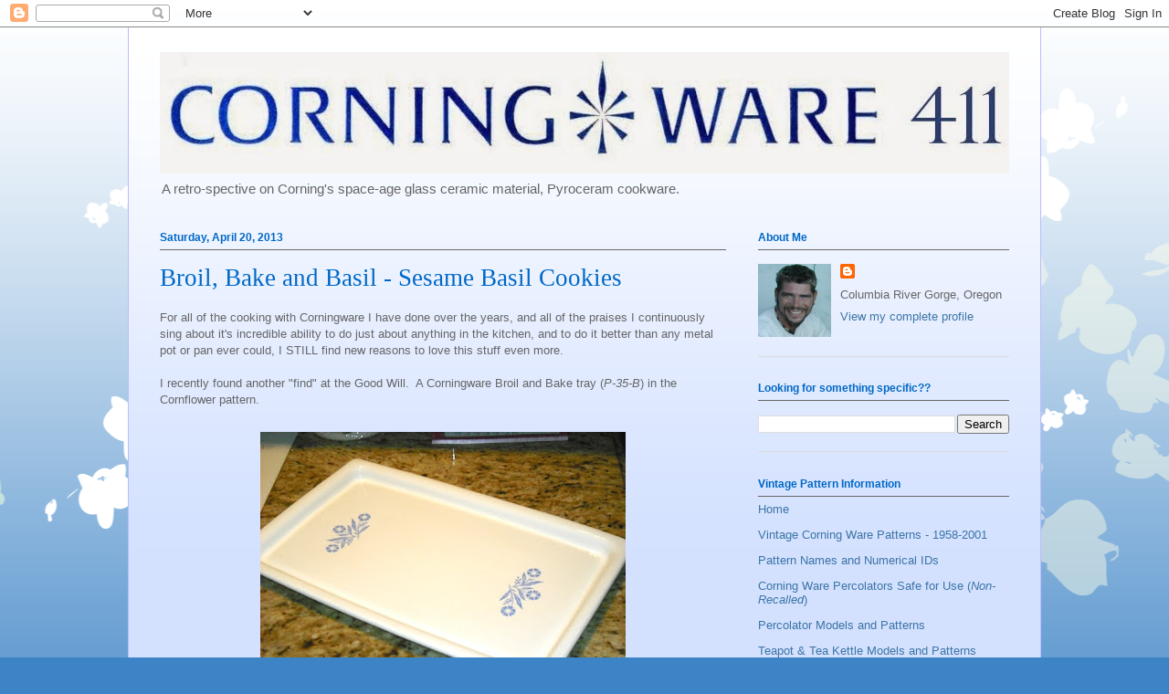

--- FILE ---
content_type: text/html; charset=UTF-8
request_url: https://www.corningware411.com/2013/04/broil-bake-and-basil-sesame-basil.html
body_size: 33645
content:
<!DOCTYPE html>
<html class='v2' dir='ltr' xmlns='http://www.w3.org/1999/xhtml' xmlns:b='http://www.google.com/2005/gml/b' xmlns:data='http://www.google.com/2005/gml/data' xmlns:expr='http://www.google.com/2005/gml/expr'>
<head>
<link href='https://www.blogger.com/static/v1/widgets/335934321-css_bundle_v2.css' rel='stylesheet' type='text/css'/>
<meta content='width=1100' name='viewport'/>
<meta content='text/html; charset=UTF-8' http-equiv='Content-Type'/>
<meta content='blogger' name='generator'/>
<link href='https://www.corningware411.com/favicon.ico' rel='icon' type='image/x-icon'/>
<link href='https://www.corningware411.com/2013/04/broil-bake-and-basil-sesame-basil.html' rel='canonical'/>
<link rel="alternate" type="application/atom+xml" title="CorningWare 411 - Atom" href="https://www.corningware411.com/feeds/posts/default" />
<link rel="alternate" type="application/rss+xml" title="CorningWare 411 - RSS" href="https://www.corningware411.com/feeds/posts/default?alt=rss" />
<link rel="service.post" type="application/atom+xml" title="CorningWare 411 - Atom" href="https://www.blogger.com/feeds/2276608745809098353/posts/default" />

<link rel="alternate" type="application/atom+xml" title="CorningWare 411 - Atom" href="https://www.corningware411.com/feeds/3082161705235641927/comments/default" />
<!--Can't find substitution for tag [blog.ieCssRetrofitLinks]-->
<link href='https://blogger.googleusercontent.com/img/b/R29vZ2xl/AVvXsEiZQi3D91T3I5ym-V7Ai3y2csLTw8h1Bssu1SmgjVUUzotYhwZonlEDK7az8MQFRdTPhZP2h9VKZhVxJYZqSq3mB6wrYuL_KnHr-rxsTEJ77Jr7a4GY-M5noTd-o_OK_KXt1qcpH43TDok/s400/022.JPG' rel='image_src'/>
<meta content='https://www.corningware411.com/2013/04/broil-bake-and-basil-sesame-basil.html' property='og:url'/>
<meta content='Broil, Bake and Basil - Sesame Basil Cookies' property='og:title'/>
<meta content='A retro-spective on Corning&#39;s space-age cooking material; Pyroceramic Glass (Vintage Corningware)' property='og:description'/>
<meta content='https://blogger.googleusercontent.com/img/b/R29vZ2xl/AVvXsEiZQi3D91T3I5ym-V7Ai3y2csLTw8h1Bssu1SmgjVUUzotYhwZonlEDK7az8MQFRdTPhZP2h9VKZhVxJYZqSq3mB6wrYuL_KnHr-rxsTEJ77Jr7a4GY-M5noTd-o_OK_KXt1qcpH43TDok/w1200-h630-p-k-no-nu/022.JPG' property='og:image'/>
<title>CorningWare 411: Broil, Bake and Basil - Sesame Basil Cookies</title>
<style id='page-skin-1' type='text/css'><!--
/*
-----------------------------------------------
Blogger Template Style
Name:     Ethereal
Designer: Jason Morrow
URL:      jasonmorrow.etsy.com
----------------------------------------------- */
/* Content
----------------------------------------------- */
body {
font: normal normal 13px Arial, Tahoma, Helvetica, FreeSans, sans-serif;
color: #666666;
background: #3d84c6 none repeat-x scroll top left;
}
html body .content-outer {
min-width: 0;
max-width: 100%;
width: 100%;
}
a:link {
text-decoration: none;
color: #3d74a5;
}
a:visited {
text-decoration: none;
color: #4d469c;
}
a:hover {
text-decoration: underline;
color: #3d74a5;
}
.main-inner {
padding-top: 15px;
}
.body-fauxcolumn-outer {
background: transparent url(//themes.googleusercontent.com/image?id=0BwVBOzw_-hbMMDZjM2Q4YjctMTY2OC00ZGU2LWJjZDYtODVjOGRiOThlMGQ3) repeat-x scroll top center;
}
.content-fauxcolumns .fauxcolumn-inner {
background: #d3e1ff url(//www.blogblog.com/1kt/ethereal/white-fade.png) repeat-x scroll top left;
border-left: 1px solid #bbbbff;
border-right: 1px solid #bbbbff;
}
/* Flexible Background
----------------------------------------------- */
.content-fauxcolumn-outer .fauxborder-left {
width: 100%;
padding-left: 0;
margin-left: -0;
background-color: transparent;
background-image: none;
background-repeat: no-repeat;
background-position: left top;
}
.content-fauxcolumn-outer .fauxborder-right {
margin-right: -0;
width: 0;
background-color: transparent;
background-image: none;
background-repeat: no-repeat;
background-position: right top;
}
/* Columns
----------------------------------------------- */
.content-inner {
padding: 0;
}
/* Header
----------------------------------------------- */
.header-inner {
padding: 27px 0 3px;
}
.header-inner .section {
margin: 0 35px;
}
.Header h1 {
font: normal normal 60px Times, 'Times New Roman', FreeSerif, serif;
color: #3d74a5;
}
.Header h1 a {
color: #3d74a5;
}
.Header .description {
font-size: 115%;
color: #666666;
}
.header-inner .Header .titlewrapper,
.header-inner .Header .descriptionwrapper {
padding-left: 0;
padding-right: 0;
margin-bottom: 0;
}
/* Tabs
----------------------------------------------- */
.tabs-outer {
position: relative;
background: transparent;
}
.tabs-cap-top, .tabs-cap-bottom {
position: absolute;
width: 100%;
}
.tabs-cap-bottom {
bottom: 0;
}
.tabs-inner {
padding: 0;
}
.tabs-inner .section {
margin: 0 35px;
}
*+html body .tabs-inner .widget li {
padding: 1px;
}
.PageList {
border-bottom: 1px solid #c2d8fa;
}
.tabs-inner .widget li.selected a,
.tabs-inner .widget li a:hover {
position: relative;
-moz-border-radius-topleft: 5px;
-moz-border-radius-topright: 5px;
-webkit-border-top-left-radius: 5px;
-webkit-border-top-right-radius: 5px;
-goog-ms-border-top-left-radius: 5px;
-goog-ms-border-top-right-radius: 5px;
border-top-left-radius: 5px;
border-top-right-radius: 5px;
background: #4eabff none ;
color: #ffffff;
}
.tabs-inner .widget li a {
display: inline-block;
margin: 0;
margin-right: 1px;
padding: .65em 1.5em;
font: normal normal 12px Arial, Tahoma, Helvetica, FreeSans, sans-serif;
color: #666666;
background-color: #c2d8fa;
-moz-border-radius-topleft: 5px;
-moz-border-radius-topright: 5px;
-webkit-border-top-left-radius: 5px;
-webkit-border-top-right-radius: 5px;
-goog-ms-border-top-left-radius: 5px;
-goog-ms-border-top-right-radius: 5px;
border-top-left-radius: 5px;
border-top-right-radius: 5px;
}
/* Headings
----------------------------------------------- */
h2 {
font: normal bold 12px Verdana, Geneva, sans-serif;
color: #0068c6;
}
/* Widgets
----------------------------------------------- */
.main-inner .column-left-inner {
padding: 0 0 0 20px;
}
.main-inner .column-left-inner .section {
margin-right: 0;
}
.main-inner .column-right-inner {
padding: 0 20px 0 0;
}
.main-inner .column-right-inner .section {
margin-left: 0;
}
.main-inner .section {
padding: 0;
}
.main-inner .widget {
padding: 0 0 15px;
margin: 20px 0;
border-bottom: 1px solid #dbdbdb;
}
.main-inner .widget h2 {
margin: 0;
padding: .6em 0 .5em;
}
.footer-inner .widget h2 {
padding: 0 0 .4em;
}
.main-inner .widget h2 + div, .footer-inner .widget h2 + div {
padding-top: 15px;
}
.main-inner .widget .widget-content {
margin: 0;
padding: 15px 0 0;
}
.main-inner .widget ul, .main-inner .widget #ArchiveList ul.flat {
margin: -15px -15px -15px;
padding: 0;
list-style: none;
}
.main-inner .sidebar .widget h2 {
border-bottom: 1px solid #666666;
}
.main-inner .widget #ArchiveList {
margin: -15px 0 0;
}
.main-inner .widget ul li, .main-inner .widget #ArchiveList ul.flat li {
padding: .5em 15px;
text-indent: 0;
}
.main-inner .widget #ArchiveList ul li {
padding-top: .25em;
padding-bottom: .25em;
}
.main-inner .widget ul li:first-child, .main-inner .widget #ArchiveList ul.flat li:first-child {
border-top: none;
}
.main-inner .widget ul li:last-child, .main-inner .widget #ArchiveList ul.flat li:last-child {
border-bottom: none;
}
.main-inner .widget .post-body ul {
padding: 0 2.5em;
margin: .5em 0;
list-style: disc;
}
.main-inner .widget .post-body ul li {
padding: 0.25em 0;
margin-bottom: .25em;
color: #666666;
border: none;
}
.footer-inner .widget ul {
padding: 0;
list-style: none;
}
.widget .zippy {
color: #666666;
}
/* Posts
----------------------------------------------- */
.main.section {
margin: 0 20px;
}
body .main-inner .Blog {
padding: 0;
background-color: transparent;
border: none;
}
.main-inner .widget h2.date-header {
border-bottom: 1px solid #666666;
}
.date-outer {
position: relative;
margin: 15px 0 20px;
}
.date-outer:first-child {
margin-top: 0;
}
.date-posts {
clear: both;
}
.post-outer, .inline-ad {
border-bottom: 1px solid #dbdbdb;
padding: 30px 0;
}
.post-outer {
padding-bottom: 10px;
}
.post-outer:first-child {
padding-top: 0;
border-top: none;
}
.post-outer:last-child, .inline-ad:last-child {
border-bottom: none;
}
.post-body img {
padding: 8px;
}
h3.post-title, h4 {
font: normal normal 27px Times, Times New Roman, serif;
color: #0068c6;
}
h3.post-title a {
font: normal normal 27px Times, Times New Roman, serif;
color: #0068c6;
text-decoration: none;
}
h3.post-title a:hover {
color: #3d74a5;
text-decoration: underline;
}
.post-header {
margin: 0 0 1.5em;
}
.post-body {
line-height: 1.4;
}
.post-footer {
margin: 1.5em 0 0;
}
#blog-pager {
padding: 15px;
}
.blog-feeds, .post-feeds {
margin: 1em 0;
text-align: center;
}
.post-outer .comments {
margin-top: 2em;
}
/* Comments
----------------------------------------------- */
.comments .comments-content .icon.blog-author {
background-repeat: no-repeat;
background-image: url([data-uri]);
}
.comments .comments-content .loadmore a {
background: #d3e1ff url(//www.blogblog.com/1kt/ethereal/white-fade.png) repeat-x scroll top left;
}
.comments .comments-content .loadmore a {
border-top: 1px solid #666666;
border-bottom: 1px solid #666666;
}
.comments .comment-thread.inline-thread {
background: #d3e1ff url(//www.blogblog.com/1kt/ethereal/white-fade.png) repeat-x scroll top left;
}
.comments .continue {
border-top: 2px solid #666666;
}
/* Footer
----------------------------------------------- */
.footer-inner {
padding: 30px 0;
overflow: hidden;
}
/* Mobile
----------------------------------------------- */
body.mobile  {
background-size: auto
}
.mobile .body-fauxcolumn-outer {
background: ;
}
.mobile .content-fauxcolumns .fauxcolumn-inner {
opacity: 0.75;
}
.mobile .content-fauxcolumn-outer .fauxborder-right {
margin-right: 0;
}
.mobile-link-button {
background-color: #4eabff;
}
.mobile-link-button a:link, .mobile-link-button a:visited {
color: #ffffff;
}
.mobile-index-contents {
color: #444444;
}
.mobile .body-fauxcolumn-outer {
background-size: 100% auto;
}
.mobile .mobile-date-outer {
border-bottom: transparent;
}
.mobile .PageList {
border-bottom: none;
}
.mobile .tabs-inner .section {
margin: 0;
}
.mobile .tabs-inner .PageList .widget-content {
background: #4eabff none;
color: #ffffff;
}
.mobile .tabs-inner .PageList .widget-content .pagelist-arrow {
border-left: 1px solid #ffffff;
}
.mobile .footer-inner {
overflow: visible;
}
body.mobile .AdSense {
margin: 0 -10px;
}

--></style>
<style id='template-skin-1' type='text/css'><!--
body {
min-width: 1000px;
}
.content-outer, .content-fauxcolumn-outer, .region-inner {
min-width: 1000px;
max-width: 1000px;
_width: 1000px;
}
.main-inner .columns {
padding-left: 0;
padding-right: 310px;
}
.main-inner .fauxcolumn-center-outer {
left: 0;
right: 310px;
/* IE6 does not respect left and right together */
_width: expression(this.parentNode.offsetWidth -
parseInt("0") -
parseInt("310px") + 'px');
}
.main-inner .fauxcolumn-left-outer {
width: 0;
}
.main-inner .fauxcolumn-right-outer {
width: 310px;
}
.main-inner .column-left-outer {
width: 0;
right: 100%;
margin-left: -0;
}
.main-inner .column-right-outer {
width: 310px;
margin-right: -310px;
}
#layout {
min-width: 0;
}
#layout .content-outer {
min-width: 0;
width: 800px;
}
#layout .region-inner {
min-width: 0;
width: auto;
}
body#layout div.add_widget {
padding: 8px;
}
body#layout div.add_widget a {
margin-left: 32px;
}
--></style>
<link href='https://www.blogger.com/dyn-css/authorization.css?targetBlogID=2276608745809098353&amp;zx=f683cb3e-95fe-4052-91e4-7a042dc380cd' media='none' onload='if(media!=&#39;all&#39;)media=&#39;all&#39;' rel='stylesheet'/><noscript><link href='https://www.blogger.com/dyn-css/authorization.css?targetBlogID=2276608745809098353&amp;zx=f683cb3e-95fe-4052-91e4-7a042dc380cd' rel='stylesheet'/></noscript>
<meta name='google-adsense-platform-account' content='ca-host-pub-1556223355139109'/>
<meta name='google-adsense-platform-domain' content='blogspot.com'/>

</head>
<body class='loading variant-blossoms1Blue' oncontextmenu='return false;'>
<div class='navbar section' id='navbar' name='Navbar'><div class='widget Navbar' data-version='1' id='Navbar1'><script type="text/javascript">
    function setAttributeOnload(object, attribute, val) {
      if(window.addEventListener) {
        window.addEventListener('load',
          function(){ object[attribute] = val; }, false);
      } else {
        window.attachEvent('onload', function(){ object[attribute] = val; });
      }
    }
  </script>
<div id="navbar-iframe-container"></div>
<script type="text/javascript" src="https://apis.google.com/js/platform.js"></script>
<script type="text/javascript">
      gapi.load("gapi.iframes:gapi.iframes.style.bubble", function() {
        if (gapi.iframes && gapi.iframes.getContext) {
          gapi.iframes.getContext().openChild({
              url: 'https://www.blogger.com/navbar/2276608745809098353?po\x3d3082161705235641927\x26origin\x3dhttps://www.corningware411.com',
              where: document.getElementById("navbar-iframe-container"),
              id: "navbar-iframe"
          });
        }
      });
    </script><script type="text/javascript">
(function() {
var script = document.createElement('script');
script.type = 'text/javascript';
script.src = '//pagead2.googlesyndication.com/pagead/js/google_top_exp.js';
var head = document.getElementsByTagName('head')[0];
if (head) {
head.appendChild(script);
}})();
</script>
</div></div>
<div class='body-fauxcolumns'>
<div class='fauxcolumn-outer body-fauxcolumn-outer'>
<div class='cap-top'>
<div class='cap-left'></div>
<div class='cap-right'></div>
</div>
<div class='fauxborder-left'>
<div class='fauxborder-right'></div>
<div class='fauxcolumn-inner'>
</div>
</div>
<div class='cap-bottom'>
<div class='cap-left'></div>
<div class='cap-right'></div>
</div>
</div>
</div>
<div class='content'>
<div class='content-fauxcolumns'>
<div class='fauxcolumn-outer content-fauxcolumn-outer'>
<div class='cap-top'>
<div class='cap-left'></div>
<div class='cap-right'></div>
</div>
<div class='fauxborder-left'>
<div class='fauxborder-right'></div>
<div class='fauxcolumn-inner'>
</div>
</div>
<div class='cap-bottom'>
<div class='cap-left'></div>
<div class='cap-right'></div>
</div>
</div>
</div>
<div class='content-outer'>
<div class='content-cap-top cap-top'>
<div class='cap-left'></div>
<div class='cap-right'></div>
</div>
<div class='fauxborder-left content-fauxborder-left'>
<div class='fauxborder-right content-fauxborder-right'></div>
<div class='content-inner'>
<header>
<div class='header-outer'>
<div class='header-cap-top cap-top'>
<div class='cap-left'></div>
<div class='cap-right'></div>
</div>
<div class='fauxborder-left header-fauxborder-left'>
<div class='fauxborder-right header-fauxborder-right'></div>
<div class='region-inner header-inner'>
<div class='header section' id='header' name='Header'><div class='widget Header' data-version='1' id='Header1'>
<div id='header-inner'>
<a href='https://www.corningware411.com/' style='display: block'>
<img alt='CorningWare 411' height='133px; ' id='Header1_headerimg' src='https://blogger.googleusercontent.com/img/b/R29vZ2xl/AVvXsEg3KzvsiVdd656_qxZq9GdPS8DBPlkkCEhb3eMY_VUvhVCOQe48zTRosu8iQJO-Ji1fSof04u4CQrLwonJlqJTw9SbTEYcXJIaaLIHYj9kesm85qAArV-1DPEtE9Cha-BKWwv2BAa64I5Q/s1600/Blog+Logo+Step+5.jpg' style='display: block' width='930px; '/>
</a>
<div class='descriptionwrapper'>
<p class='description'><span>A retro-spective on Corning's space-age glass ceramic material, Pyroceram cookware.</span></p>
</div>
</div>
</div></div>
</div>
</div>
<div class='header-cap-bottom cap-bottom'>
<div class='cap-left'></div>
<div class='cap-right'></div>
</div>
</div>
</header>
<div class='tabs-outer'>
<div class='tabs-cap-top cap-top'>
<div class='cap-left'></div>
<div class='cap-right'></div>
</div>
<div class='fauxborder-left tabs-fauxborder-left'>
<div class='fauxborder-right tabs-fauxborder-right'></div>
<div class='region-inner tabs-inner'>
<div class='tabs no-items section' id='crosscol' name='Cross-Column'></div>
<div class='tabs no-items section' id='crosscol-overflow' name='Cross-Column 2'></div>
</div>
</div>
<div class='tabs-cap-bottom cap-bottom'>
<div class='cap-left'></div>
<div class='cap-right'></div>
</div>
</div>
<div class='main-outer'>
<div class='main-cap-top cap-top'>
<div class='cap-left'></div>
<div class='cap-right'></div>
</div>
<div class='fauxborder-left main-fauxborder-left'>
<div class='fauxborder-right main-fauxborder-right'></div>
<div class='region-inner main-inner'>
<div class='columns fauxcolumns'>
<div class='fauxcolumn-outer fauxcolumn-center-outer'>
<div class='cap-top'>
<div class='cap-left'></div>
<div class='cap-right'></div>
</div>
<div class='fauxborder-left'>
<div class='fauxborder-right'></div>
<div class='fauxcolumn-inner'>
</div>
</div>
<div class='cap-bottom'>
<div class='cap-left'></div>
<div class='cap-right'></div>
</div>
</div>
<div class='fauxcolumn-outer fauxcolumn-left-outer'>
<div class='cap-top'>
<div class='cap-left'></div>
<div class='cap-right'></div>
</div>
<div class='fauxborder-left'>
<div class='fauxborder-right'></div>
<div class='fauxcolumn-inner'>
</div>
</div>
<div class='cap-bottom'>
<div class='cap-left'></div>
<div class='cap-right'></div>
</div>
</div>
<div class='fauxcolumn-outer fauxcolumn-right-outer'>
<div class='cap-top'>
<div class='cap-left'></div>
<div class='cap-right'></div>
</div>
<div class='fauxborder-left'>
<div class='fauxborder-right'></div>
<div class='fauxcolumn-inner'>
</div>
</div>
<div class='cap-bottom'>
<div class='cap-left'></div>
<div class='cap-right'></div>
</div>
</div>
<!-- corrects IE6 width calculation -->
<div class='columns-inner'>
<div class='column-center-outer'>
<div class='column-center-inner'>
<div class='main section' id='main' name='Main'><div class='widget Blog' data-version='1' id='Blog1'>
<div class='blog-posts hfeed'>

          <div class="date-outer">
        
<h2 class='date-header'><span>Saturday, April 20, 2013</span></h2>

          <div class="date-posts">
        
<div class='post-outer'>
<div class='post hentry uncustomized-post-template' itemprop='blogPost' itemscope='itemscope' itemtype='http://schema.org/BlogPosting'>
<meta content='https://blogger.googleusercontent.com/img/b/R29vZ2xl/AVvXsEiZQi3D91T3I5ym-V7Ai3y2csLTw8h1Bssu1SmgjVUUzotYhwZonlEDK7az8MQFRdTPhZP2h9VKZhVxJYZqSq3mB6wrYuL_KnHr-rxsTEJ77Jr7a4GY-M5noTd-o_OK_KXt1qcpH43TDok/s400/022.JPG' itemprop='image_url'/>
<meta content='2276608745809098353' itemprop='blogId'/>
<meta content='3082161705235641927' itemprop='postId'/>
<a name='3082161705235641927'></a>
<h3 class='post-title entry-title' itemprop='name'>
Broil, Bake and Basil - Sesame Basil Cookies
</h3>
<div class='post-header'>
<div class='post-header-line-1'></div>
</div>
<div class='post-body entry-content' id='post-body-3082161705235641927' itemprop='description articleBody'>
<div dir="ltr" style="text-align: left;" trbidi="on">
For all of the cooking with Corningware I have done over the years, and all of the praises I continuously sing about it's incredible ability to do just about anything in the kitchen, and to do it better than any metal pot or pan ever could, I STILL find new reasons to love this stuff even more.<br />
<br />
I recently found another "find" at the Good Will.&nbsp; A Corningware Broil and Bake tray (<i>P-35-B</i>) in the Cornflower pattern.<br />
<br />
<div class="separator" style="clear: both; text-align: center;">
<a href="https://blogger.googleusercontent.com/img/b/R29vZ2xl/AVvXsEiZQi3D91T3I5ym-V7Ai3y2csLTw8h1Bssu1SmgjVUUzotYhwZonlEDK7az8MQFRdTPhZP2h9VKZhVxJYZqSq3mB6wrYuL_KnHr-rxsTEJ77Jr7a4GY-M5noTd-o_OK_KXt1qcpH43TDok/s1600/022.JPG" imageanchor="1" style="margin-left: 1em; margin-right: 1em;"><img border="0" height="300" src="https://blogger.googleusercontent.com/img/b/R29vZ2xl/AVvXsEiZQi3D91T3I5ym-V7Ai3y2csLTw8h1Bssu1SmgjVUUzotYhwZonlEDK7az8MQFRdTPhZP2h9VKZhVxJYZqSq3mB6wrYuL_KnHr-rxsTEJ77Jr7a4GY-M5noTd-o_OK_KXt1qcpH43TDok/s400/022.JPG" width="400" /></a></div>
<div class="separator" style="clear: both; text-align: center;">
<a href="https://blogger.googleusercontent.com/img/b/R29vZ2xl/AVvXsEhfPv9NlBM_xpSYabzXebink4B6EIWcDdXujWzYwpgd5ylHO_QG74fgf1GH8hVNU3Qpup-VIBkBkRNgsI0UWx3gakhwgF5h2p1pS8jDCKqie-9cKsAnIALm3vXJPB4v-z9Mc3nyCidtu5M/s1600/023.JPG" imageanchor="1" style="margin-left: 1em; margin-right: 1em;"><img border="0" height="285" src="https://blogger.googleusercontent.com/img/b/R29vZ2xl/AVvXsEhfPv9NlBM_xpSYabzXebink4B6EIWcDdXujWzYwpgd5ylHO_QG74fgf1GH8hVNU3Qpup-VIBkBkRNgsI0UWx3gakhwgF5h2p1pS8jDCKqie-9cKsAnIALm3vXJPB4v-z9Mc3nyCidtu5M/s400/023.JPG" width="400" /></a></div>
Of course I snatched it up, since it was only $3.99.&nbsp; I had originally planned on simply adding it to my collection, since I already own a Meat/Fish Server/Broiler tray (<i>P-19</i>).&nbsp; Lady luck was not done with me yet, though.<br />
<br />
A couple days later, I had to drop some stuff off at "<a href="http://www.chasemeagain.com/Chase_Me_Again/Welcome.html" target="_blank">Chase Me Again</a>" which helps to support "<a href="http://www.familyshelter.org/get-involved/donations/" target="_blank">My Father's House</a>", a local shelter for homeless families in the Gresham area.&nbsp; Me being me, I can never resist the urge to look around a thrift store.&nbsp; I figure if I drop off twice as much stuff as I bring home, then I am ahead of the game with my spring cleaning, right?&nbsp; Well, while I was perusing the miscellaneous kitchen gadgetry, I happened across a SECOND Broil and Bake Tray.... In the much rarer Wheat pattern.<br />
<br />
<div class="separator" style="clear: both; text-align: center;">
<a href="https://blogger.googleusercontent.com/img/b/R29vZ2xl/AVvXsEh9O5GM7LUe21kvY-UuqiIBqzil9slmj7CwNQrGoPJR-oj3uYlztLESYrsGwUmnyijEve4FCWxUlz2Va6l_qXhNYBq_K-soDWmM5mwAML6hMxrlU0qXnE7ox97kv0t3bvG7dff51x7NMVg/s1600/041.JPG" imageanchor="1" style="margin-left: 1em; margin-right: 1em;"><img border="0" height="300" src="https://blogger.googleusercontent.com/img/b/R29vZ2xl/AVvXsEh9O5GM7LUe21kvY-UuqiIBqzil9slmj7CwNQrGoPJR-oj3uYlztLESYrsGwUmnyijEve4FCWxUlz2Va6l_qXhNYBq_K-soDWmM5mwAML6hMxrlU0qXnE7ox97kv0t3bvG7dff51x7NMVg/s400/041.JPG" width="400" /></a></div>
On top of that, it actually had the serving rack with it as well.&nbsp; (<i>with rubber feet still intact</i>)<br />
<br />
<div class="separator" style="clear: both; text-align: center;">
<a href="https://blogger.googleusercontent.com/img/b/R29vZ2xl/AVvXsEgUpU3UsXkcr8EQDuxmrd3Vh7MD3RQR3-OhGC1_5_a6S_s-A3NNNUv_KZAI28de1fS1GyCAZU2IOgBTZ51v9FiBNtxOcukLIGJsFwvGeHv1aNFiz_j_eeiEjyij2yzuLZxVTtbXFP3dIeI/s1600/043.JPG" imageanchor="1" style="margin-left: 1em; margin-right: 1em;"><img border="0" height="300" src="https://blogger.googleusercontent.com/img/b/R29vZ2xl/AVvXsEgUpU3UsXkcr8EQDuxmrd3Vh7MD3RQR3-OhGC1_5_a6S_s-A3NNNUv_KZAI28de1fS1GyCAZU2IOgBTZ51v9FiBNtxOcukLIGJsFwvGeHv1aNFiz_j_eeiEjyij2yzuLZxVTtbXFP3dIeI/s400/043.JPG" width="400" /></a></div>
I love mid-century style...&nbsp; BONUS!<br />
<br />
And then there were two. Now, this did not come without guilt.&nbsp; I kept thinking to myself, "When am I going to broil 2 things in the oven at one time?"&nbsp; Then it hit me.&nbsp; The P-35-B is a broil and BAKE tray, "Bake" being the key word.&nbsp; Does that mean I can bake cookies on it?&nbsp; I was determined to find out.<br />
<br />
The answer?&nbsp; Oh HECK yeah!&nbsp; They turned out beautiful.&nbsp; I have never been so pleased!&nbsp; I even tested 1 pan on a regular baking sheet lined with parchment.&nbsp; The Corningware Baking tray beat it hands down.&nbsp; They were perfectly done on the bottom, not too browned around the edges and didn't spread too thin the way the parchment lined cookies did.&nbsp; Oh, Happy Day!<br />
<br />
There are 2 provisos for baking cookies on the Broil, Bake Tray (<i>P-35-B</i>)....&nbsp; You will have to oil the baking trays.&nbsp; A lot of cookies recipes call for a "Greased Cookie Sheet" and I have gotten use to simply lining them with parchment.&nbsp; Parchment doesn't work well on Corningware, so go ahead and rub them lightly with oil.<br />
<br />
Second, you really need to have 2 trays for effective cookie baking.&nbsp; Corningware gets VERY hot, and it holds the heat like cast iron, even after being removed from the oven.&nbsp; So you need a second tray to throw in the oven while the first one cools down enough that your cookie dough won't melt as soon as it hits the tray.<br />
<br />
Other than that, they are an absolute blessing in the kitchen. &nbsp; <br />
<br />
<div style="text-align: center;">
<span style="font-size: large;"><b>Basil Sesame Cookies</b></span></div>
&nbsp;&nbsp; &nbsp; <br />
<div class="separator" style="clear: both; text-align: center;">
<a href="https://blogger.googleusercontent.com/img/b/R29vZ2xl/AVvXsEj-eZirdD1wh43h74WokG45BlIxUwzMyCa44OM56af-2_bqc6e3OKraIj1EMuBkS1OH3CT-zWHwMuJfIYkk-99ZYwOTLluM0rdbyH4_JIJl3Bc994HhJbWrMiY83JqDrzGP8FCQyDGZTPA/s1600/034.JPG" style="margin-left: 1em; margin-right: 1em;"><img border="0" height="300" src="https://blogger.googleusercontent.com/img/b/R29vZ2xl/AVvXsEj-eZirdD1wh43h74WokG45BlIxUwzMyCa44OM56af-2_bqc6e3OKraIj1EMuBkS1OH3CT-zWHwMuJfIYkk-99ZYwOTLluM0rdbyH4_JIJl3Bc994HhJbWrMiY83JqDrzGP8FCQyDGZTPA/s400/034.JPG" width="400" /></a></div>
3/4 cup Sesame Seeds, toasted<br />
1 1/2 cups AP Flour<br />
1 1/4 tsp Baking Powder<br />
1/4 tsp Salt<br />
8 TB Unsalted Butter<br />
3/4 cup Brown Sugar<br />
1 large Egg<br />
1/2 Vanilla Bean (<i>Caviar only</i>)<br />
1 bunch Sweet Basil Leaves, finely chopped<br />
2 Corningware Broil, Bake Trays (<i>P-35-B</i>)<br />
<br />
Preheat the oven to 350F degrees.<br />
Toast the Sesame Seeds in a skillet set over medium flame, tossing frequently to prevent burning (<i>about 5 minutes</i>)<br />
<br />
<div class="separator" style="clear: both; text-align: center;">
<a href="https://blogger.googleusercontent.com/img/b/R29vZ2xl/AVvXsEhrzAsKJ9h8wY1Vrtb1wDQ5VdC_TDVlIQlYqOIj1OBeTxnOyX4ubCT1kkm0ypR5-oU9hMca3_Nfg4XOHIthH_iIMdNbjuBQ3jMNjjqedIi1JcWQx3_uMzGXUyqvWlsDwmDoqiCFnzh4LUw/s1600/003.JPG" imageanchor="1" style="margin-left: 1em; margin-right: 1em;"></a></div>
<div class="separator" style="clear: both; text-align: center;">
<a href="https://blogger.googleusercontent.com/img/b/R29vZ2xl/AVvXsEhKtkM5JVpqmpounsYRFAZznyS3Fbb2LJE_4GKf6yUzHN0DQZS8q4GoMetRSMZM2aO-in4rJywJgM1zNctHQ1nYtdG6yV9GEm_kDw14Tj-IcWkv7rcMxUXDK9nTZEk7lAydRlOR7d7TCdc/s1600/005.JPG" imageanchor="1" style="margin-left: 1em; margin-right: 1em;"><img border="0" height="240" src="https://blogger.googleusercontent.com/img/b/R29vZ2xl/AVvXsEhKtkM5JVpqmpounsYRFAZznyS3Fbb2LJE_4GKf6yUzHN0DQZS8q4GoMetRSMZM2aO-in4rJywJgM1zNctHQ1nYtdG6yV9GEm_kDw14Tj-IcWkv7rcMxUXDK9nTZEk7lAydRlOR7d7TCdc/s320/005.JPG" width="320" /></a></div>
Combine the Sesame Seeds with the remaining dry Ingredients in a small bowl and mix well with a whisk.<br />
<br />
<div class="separator" style="clear: both; text-align: center;">
<a href="https://blogger.googleusercontent.com/img/b/R29vZ2xl/AVvXsEglJNWBC3MOdAr-M6xYOAvesm6AEH7-5PthJrEebWpUKN-7MxEmFLxuq-02ZukDuNwCerOOVfhsIxau6lRWmavgsGPfmrh3GEjW-TipNZ7EzM-q-bGawbbG3NUCcyjHtqognl1bLKY-ZcE/s1600/007.JPG" imageanchor="1" style="margin-left: 1em; margin-right: 1em;"><img border="0" height="240" src="https://blogger.googleusercontent.com/img/b/R29vZ2xl/AVvXsEglJNWBC3MOdAr-M6xYOAvesm6AEH7-5PthJrEebWpUKN-7MxEmFLxuq-02ZukDuNwCerOOVfhsIxau6lRWmavgsGPfmrh3GEjW-TipNZ7EzM-q-bGawbbG3NUCcyjHtqognl1bLKY-ZcE/s320/007.JPG" width="320" /></a></div>
Beat butter in the bowl of an electric mixer, until fluffy.<br />
<br />
<div class="separator" style="clear: both; text-align: center;">
<a href="https://blogger.googleusercontent.com/img/b/R29vZ2xl/AVvXsEipqADgtwze6_WkF75EaURTaVGOAbkrd77l9Dga6kxvqSh_ETJd6dueiU-dw-N1PxDbbaVUrJUxLawL2JiGTtICtvt3tKkBPe0fmBwVIIwFz1Znem_GzG2NLGraeRQLjhkH1ePU1Uk7P-Y/s1600/008.JPG" imageanchor="1" style="margin-left: 1em; margin-right: 1em;"><img border="0" height="240" src="https://blogger.googleusercontent.com/img/b/R29vZ2xl/AVvXsEipqADgtwze6_WkF75EaURTaVGOAbkrd77l9Dga6kxvqSh_ETJd6dueiU-dw-N1PxDbbaVUrJUxLawL2JiGTtICtvt3tKkBPe0fmBwVIIwFz1Znem_GzG2NLGraeRQLjhkH1ePU1Uk7P-Y/s320/008.JPG" width="320" /></a></div>
Add Brown Sugar and cream together well.<br />
<br />
<div class="separator" style="clear: both; text-align: center;">
<a href="https://blogger.googleusercontent.com/img/b/R29vZ2xl/AVvXsEiE9mW4OVRf5dzSC5sTpf3ZyinneNuynjCYQppCvT838hdmfnOKS2pdoYoE8KnGroQyx6WunGhJC0zUJKPHAFQuP1yK3DUU2YtuzTQlM4Rn03a93O10G6kTauKygFiTl9AiRjBwB8Mic50/s1600/009.JPG" imageanchor="1" style="margin-left: 1em; margin-right: 1em;"><img border="0" height="240" src="https://blogger.googleusercontent.com/img/b/R29vZ2xl/AVvXsEiE9mW4OVRf5dzSC5sTpf3ZyinneNuynjCYQppCvT838hdmfnOKS2pdoYoE8KnGroQyx6WunGhJC0zUJKPHAFQuP1yK3DUU2YtuzTQlM4Rn03a93O10G6kTauKygFiTl9AiRjBwB8Mic50/s320/009.JPG" width="320" /></a></div>
Add Egg and Vanilla Bean Caviar, beating until everything is nice and fluffy.<br />
<br />
<div class="separator" style="clear: both; text-align: center;">
<a href="https://blogger.googleusercontent.com/img/b/R29vZ2xl/AVvXsEghFxHwSCjK0LkagFvjOXW93vxpLDyOAJNbYCcRhYwor-px6ejjhU28xNEq24aLK4voe8o9LEZg-KOSsf6rWL88jWQeflANb7UHggBsgwyb_Of0BnSP_awttKGHtrSMYPBsyYAZNRlKFP4/s1600/010.JPG" imageanchor="1" style="margin-left: 1em; margin-right: 1em;"><img border="0" height="240" src="https://blogger.googleusercontent.com/img/b/R29vZ2xl/AVvXsEghFxHwSCjK0LkagFvjOXW93vxpLDyOAJNbYCcRhYwor-px6ejjhU28xNEq24aLK4voe8o9LEZg-KOSsf6rWL88jWQeflANb7UHggBsgwyb_Of0BnSP_awttKGHtrSMYPBsyYAZNRlKFP4/s320/010.JPG" width="320" /></a></div>
<div class="separator" style="clear: both; text-align: center;">
<a href="https://blogger.googleusercontent.com/img/b/R29vZ2xl/AVvXsEh-H8dD8HaPeH-LstTjvfXgzc6MjxAGGT2XWgLeMzdwQ-xgQA4p4ByJaG1wOksKOe0hMl6_o0iW9UxwsrsQR4ehaYfFWywqRBMONmi1SHOngyGIgfKzPOzuXFBVaTmgRN9jvJGwPvCoCmo/s1600/013.JPG" imageanchor="1" style="margin-left: 1em; margin-right: 1em;"></a></div>
Add chopped Basil and mix to combine.<br />
<br />
<div class="separator" style="clear: both; text-align: center;">
<a href="https://blogger.googleusercontent.com/img/b/R29vZ2xl/AVvXsEjhyr_3WEgWVTlJ0i7nKSYHRYIldRnzqYUvFouzs06m_ZOF3S6Oe5PHij8BMeWnz9wA1hfEaucL2R_k1SZIWHxjH1YM0D-U0mJ9yEj40wKylYOrz21ODcT1JS7L8-7vHypvMZQF07svNaY/s1600/017.JPG" imageanchor="1" style="margin-left: 1em; margin-right: 1em;"><img border="0" height="240" src="https://blogger.googleusercontent.com/img/b/R29vZ2xl/AVvXsEjhyr_3WEgWVTlJ0i7nKSYHRYIldRnzqYUvFouzs06m_ZOF3S6Oe5PHij8BMeWnz9wA1hfEaucL2R_k1SZIWHxjH1YM0D-U0mJ9yEj40wKylYOrz21ODcT1JS7L8-7vHypvMZQF07svNaY/s320/017.JPG" width="320" /></a></div>
Add the dry ingredients and stir until evenly mixed.<br />
<br />
<div class="separator" style="clear: both; text-align: center;">
<a href="https://blogger.googleusercontent.com/img/b/R29vZ2xl/AVvXsEhKljXhx45gtQuLoLQ6vdOA7tjOx_EvYJgYLlkiNx02sRzMxxx_GXClIm9gHg2KVlQWVMwGe_OtKTwJPKGDJro_JggfySWg0OK-D8MVVY8vAyDD4fSIn9BZ_xWLV8vbXqow0BXLz2ZH6IQ/s1600/018.JPG" imageanchor="1" style="margin-left: 1em; margin-right: 1em;"><img border="0" height="240" src="https://blogger.googleusercontent.com/img/b/R29vZ2xl/AVvXsEhKljXhx45gtQuLoLQ6vdOA7tjOx_EvYJgYLlkiNx02sRzMxxx_GXClIm9gHg2KVlQWVMwGe_OtKTwJPKGDJro_JggfySWg0OK-D8MVVY8vAyDD4fSIn9BZ_xWLV8vbXqow0BXLz2ZH6IQ/s320/018.JPG" width="320" /></a></div>
<div class="separator" style="clear: both; text-align: center;">
<a href="https://blogger.googleusercontent.com/img/b/R29vZ2xl/AVvXsEgiW3fDRWnCFnYqjkrCuqkvJqyKZgh8TubFcR-PXjVzKGxMymXEQxx7O9Sxj4CEadQpLRYL8LoVzjC5Vb5oW0oMy051iqTplVksqHvK5g0gIsL_QCcM420vSAjNVRV20WcAAMo_sF5EoHs/s1600/020.JPG" imageanchor="1" style="margin-left: 1em; margin-right: 1em;"><img border="0" height="240" src="https://blogger.googleusercontent.com/img/b/R29vZ2xl/AVvXsEgiW3fDRWnCFnYqjkrCuqkvJqyKZgh8TubFcR-PXjVzKGxMymXEQxx7O9Sxj4CEadQpLRYL8LoVzjC5Vb5oW0oMy051iqTplVksqHvK5g0gIsL_QCcM420vSAjNVRV20WcAAMo_sF5EoHs/s320/020.JPG" width="320" /></a></div>
Lightly oil your Broil, Bake Trays.....<br />
<br />
<div class="separator" style="clear: both; text-align: center;">
<a href="https://blogger.googleusercontent.com/img/b/R29vZ2xl/AVvXsEjGK3_MEAQEq4ackuwHRtGz-mkSgyzwpulQJ3DowE_cqAS_f-8rIavi7UXOwkjxOZXurNcBFTa4YZh5zlsMwi6eGT-3CFToL8NztlqANixF4iiX-NaUPFN1aslZsHXIY1Ayw-ov9QdiZjM/s1600/024.JPG" imageanchor="1" style="margin-left: 1em; margin-right: 1em;"><img border="0" height="240" src="https://blogger.googleusercontent.com/img/b/R29vZ2xl/AVvXsEjGK3_MEAQEq4ackuwHRtGz-mkSgyzwpulQJ3DowE_cqAS_f-8rIavi7UXOwkjxOZXurNcBFTa4YZh5zlsMwi6eGT-3CFToL8NztlqANixF4iiX-NaUPFN1aslZsHXIY1Ayw-ov9QdiZjM/s320/024.JPG" width="320" /></a></div>
<div class="separator" style="clear: both; text-align: center;">
<a href="https://blogger.googleusercontent.com/img/b/R29vZ2xl/AVvXsEgHooHdviIykuLwBSRgDpOLY8emUs9Q8QnJSzJqM1rvmVi_mm_4h_ssrhss-mMfO4GxHhF2SfFF_MfMBNs0vB3UlX4h_r98aY-O6VPSno-MrLvgzgXqfrdugpGRgC2v_-3NZhRVyZh-7Xs/s1600/044.JPG" imageanchor="1" style="margin-left: 1em; margin-right: 1em;"><img border="0" height="240" src="https://blogger.googleusercontent.com/img/b/R29vZ2xl/AVvXsEgHooHdviIykuLwBSRgDpOLY8emUs9Q8QnJSzJqM1rvmVi_mm_4h_ssrhss-mMfO4GxHhF2SfFF_MfMBNs0vB3UlX4h_r98aY-O6VPSno-MrLvgzgXqfrdugpGRgC2v_-3NZhRVyZh-7Xs/s320/044.JPG" width="320" /></a></div>
Roll the dough into 3/4 inch balls and place on the Corningware Broil, Bake Tray (<i>P-35-B</i>).<br />
<br />
<div class="separator" style="clear: both; text-align: center;">
<a href="https://blogger.googleusercontent.com/img/b/R29vZ2xl/AVvXsEgHpf49rZCdQHhbPJPCadLknNDNh3VLMhlUjxIa-uVSKuw4Vv0kHRPscAZUe_VWjioAnmmzBDnheRhqGf-QBtEQrkp335sDFUIgeEhGUy0I17t2HHI_hq8sdxOgSPcrcpDevzceCVWdNp4/s1600/025.JPG" imageanchor="1" style="margin-left: 1em; margin-right: 1em;"><img border="0" height="240" src="https://blogger.googleusercontent.com/img/b/R29vZ2xl/AVvXsEgHpf49rZCdQHhbPJPCadLknNDNh3VLMhlUjxIa-uVSKuw4Vv0kHRPscAZUe_VWjioAnmmzBDnheRhqGf-QBtEQrkp335sDFUIgeEhGUy0I17t2HHI_hq8sdxOgSPcrcpDevzceCVWdNp4/s320/025.JPG" width="320" /></a></div>
Flatten each cookie, slightly.<br />
<br />
<div class="separator" style="clear: both; text-align: center;">
<a href="https://blogger.googleusercontent.com/img/b/R29vZ2xl/AVvXsEjftVFN9Z-bBD-E9D9b3lX7SPL6_SUqdReck4GMPizQO-uOvLPuIVGOdz7kCoSYSYfs5AyJ0IjTfD5sFdvcCHe8_JKjlchRmHs1WCPbZYvt4C3QWchBAWCtIYpWWbTydFnveOOWIFCIUxc/s1600/026.JPG" imageanchor="1" style="margin-left: 1em; margin-right: 1em;"><img border="0" height="240" src="https://blogger.googleusercontent.com/img/b/R29vZ2xl/AVvXsEjftVFN9Z-bBD-E9D9b3lX7SPL6_SUqdReck4GMPizQO-uOvLPuIVGOdz7kCoSYSYfs5AyJ0IjTfD5sFdvcCHe8_JKjlchRmHs1WCPbZYvt4C3QWchBAWCtIYpWWbTydFnveOOWIFCIUxc/s320/026.JPG" width="320" /></a></div>
Bake for 9-11 minutes.<br />
<br />
<div class="separator" style="clear: both; text-align: center;">
<a href="https://blogger.googleusercontent.com/img/b/R29vZ2xl/AVvXsEgfdjqqM5GrQy1wwn0w-aO9gg8sTJrlAFy3t0Vwp-D8NC-BkDtGwUmZvTgcs2_-Lg5xyuAcWrniqGCQft8DudWpgP-dYbBKH5tCvmY4Bsryas3gQl5jIJGhJHsgDxuCI889RV0co7-r310/s1600/033.JPG" imageanchor="1" style="margin-left: 1em; margin-right: 1em;"><img border="0" height="240" src="https://blogger.googleusercontent.com/img/b/R29vZ2xl/AVvXsEgfdjqqM5GrQy1wwn0w-aO9gg8sTJrlAFy3t0Vwp-D8NC-BkDtGwUmZvTgcs2_-Lg5xyuAcWrniqGCQft8DudWpgP-dYbBKH5tCvmY4Bsryas3gQl5jIJGhJHsgDxuCI889RV0co7-r310/s320/033.JPG" width="320" /></a></div>
Let cool on the tray for 5 minutes before moving to a cooling rack. (<i>in the mean time, throw in the other pan</i>)<br />
<br />
<div class="separator" style="clear: both; text-align: center;">
<a href="https://blogger.googleusercontent.com/img/b/R29vZ2xl/AVvXsEiiDAAc7yG28Iq0vRs4VL2yzGBUP6RcpoJu51s3dVaKaPfoTkATHezFfYSfgOZKL7BFGuCw7IxuVYmcFN-aqOkPPI46HCJiSMXvJRPNcEPSnsc4VFZqWRNmaNppUqZHDXkhOGWSiLreHO8/s1600/045.JPG" imageanchor="1" style="margin-left: 1em; margin-right: 1em;"><img border="0" height="240" src="https://blogger.googleusercontent.com/img/b/R29vZ2xl/AVvXsEiiDAAc7yG28Iq0vRs4VL2yzGBUP6RcpoJu51s3dVaKaPfoTkATHezFfYSfgOZKL7BFGuCw7IxuVYmcFN-aqOkPPI46HCJiSMXvJRPNcEPSnsc4VFZqWRNmaNppUqZHDXkhOGWSiLreHO8/s320/045.JPG" width="320" /></a></div>
Enjoy with Darjeeling tea.<br />
<br />
<div class="separator" style="clear: both; text-align: center;">
<a href="https://blogger.googleusercontent.com/img/b/R29vZ2xl/AVvXsEio2B4aTxvKUMQwfuh3VJBV-ngKY7jMRTrnin1GWWtgGHSjFczFlt-LjXJX5uT6E3nEifjIcgkcwYtyupet4HKanaNfI6OXpC7XJEkpVN_NgGyB1bZnbANqfsX_iX746p5DV96MgUsFL0Q/s1600/046.JPG" imageanchor="1" style="margin-left: 1em; margin-right: 1em;"><img border="0" height="240" src="https://blogger.googleusercontent.com/img/b/R29vZ2xl/AVvXsEio2B4aTxvKUMQwfuh3VJBV-ngKY7jMRTrnin1GWWtgGHSjFczFlt-LjXJX5uT6E3nEifjIcgkcwYtyupet4HKanaNfI6OXpC7XJEkpVN_NgGyB1bZnbANqfsX_iX746p5DV96MgUsFL0Q/s320/046.JPG" width="320" /></a></div>
<br />
Where is your Corningware??<br />
~~</div>
<div style='clear: both;'></div>
</div>
<div class='post-footer'>
<div class='post-footer-line post-footer-line-1'>
<span class='post-author vcard'>
Posted by
<span class='fn' itemprop='author' itemscope='itemscope' itemtype='http://schema.org/Person'>
<meta content='https://www.blogger.com/profile/16888895986379282058' itemprop='url'/>
<a class='g-profile' href='https://www.blogger.com/profile/16888895986379282058' rel='author' title='author profile'>
<span itemprop='name'>Shane T. Wingerd</span>
</a>
</span>
</span>
<span class='post-timestamp'>
at
<meta content='https://www.corningware411.com/2013/04/broil-bake-and-basil-sesame-basil.html' itemprop='url'/>
<a class='timestamp-link' href='https://www.corningware411.com/2013/04/broil-bake-and-basil-sesame-basil.html' rel='bookmark' title='permanent link'><abbr class='published' itemprop='datePublished' title='2013-04-20T19:49:00-07:00'>7:49&#8239;PM</abbr></a>
</span>
<span class='post-comment-link'>
</span>
<span class='post-icons'>
<span class='item-action'>
<a href='https://www.blogger.com/email-post/2276608745809098353/3082161705235641927' title='Email Post'>
<img alt='' class='icon-action' height='13' src='https://resources.blogblog.com/img/icon18_email.gif' width='18'/>
</a>
</span>
<span class='item-control blog-admin pid-201281142'>
<a href='https://www.blogger.com/post-edit.g?blogID=2276608745809098353&postID=3082161705235641927&from=pencil' title='Edit Post'>
<img alt='' class='icon-action' height='18' src='https://resources.blogblog.com/img/icon18_edit_allbkg.gif' width='18'/>
</a>
</span>
</span>
<div class='post-share-buttons goog-inline-block'>
<a class='goog-inline-block share-button sb-email' href='https://www.blogger.com/share-post.g?blogID=2276608745809098353&postID=3082161705235641927&target=email' target='_blank' title='Email This'><span class='share-button-link-text'>Email This</span></a><a class='goog-inline-block share-button sb-blog' href='https://www.blogger.com/share-post.g?blogID=2276608745809098353&postID=3082161705235641927&target=blog' onclick='window.open(this.href, "_blank", "height=270,width=475"); return false;' target='_blank' title='BlogThis!'><span class='share-button-link-text'>BlogThis!</span></a><a class='goog-inline-block share-button sb-twitter' href='https://www.blogger.com/share-post.g?blogID=2276608745809098353&postID=3082161705235641927&target=twitter' target='_blank' title='Share to X'><span class='share-button-link-text'>Share to X</span></a><a class='goog-inline-block share-button sb-facebook' href='https://www.blogger.com/share-post.g?blogID=2276608745809098353&postID=3082161705235641927&target=facebook' onclick='window.open(this.href, "_blank", "height=430,width=640"); return false;' target='_blank' title='Share to Facebook'><span class='share-button-link-text'>Share to Facebook</span></a><a class='goog-inline-block share-button sb-pinterest' href='https://www.blogger.com/share-post.g?blogID=2276608745809098353&postID=3082161705235641927&target=pinterest' target='_blank' title='Share to Pinterest'><span class='share-button-link-text'>Share to Pinterest</span></a>
</div>
</div>
<div class='post-footer-line post-footer-line-2'>
<span class='post-labels'>
Labels:
<a href='https://www.corningware411.com/search/label/Broil%20and%20Bake%20Tray' rel='tag'>Broil and Bake Tray</a>,
<a href='https://www.corningware411.com/search/label/Cornflower' rel='tag'>Cornflower</a>,
<a href='https://www.corningware411.com/search/label/P-35-B' rel='tag'>P-35-B</a>,
<a href='https://www.corningware411.com/search/label/Recipes' rel='tag'>Recipes</a>,
<a href='https://www.corningware411.com/search/label/W-35-B' rel='tag'>W-35-B</a>,
<a href='https://www.corningware411.com/search/label/Wheat' rel='tag'>Wheat</a>
</span>
</div>
<div class='post-footer-line post-footer-line-3'>
<span class='post-location'>
</span>
</div>
</div>
</div>
<div class='comments' id='comments'>
<a name='comments'></a>
<h4>4 comments:</h4>
<div class='comments-content'>
<script async='async' src='' type='text/javascript'></script>
<script type='text/javascript'>
    (function() {
      var items = null;
      var msgs = null;
      var config = {};

// <![CDATA[
      var cursor = null;
      if (items && items.length > 0) {
        cursor = parseInt(items[items.length - 1].timestamp) + 1;
      }

      var bodyFromEntry = function(entry) {
        var text = (entry &&
                    ((entry.content && entry.content.$t) ||
                     (entry.summary && entry.summary.$t))) ||
            '';
        if (entry && entry.gd$extendedProperty) {
          for (var k in entry.gd$extendedProperty) {
            if (entry.gd$extendedProperty[k].name == 'blogger.contentRemoved') {
              return '<span class="deleted-comment">' + text + '</span>';
            }
          }
        }
        return text;
      }

      var parse = function(data) {
        cursor = null;
        var comments = [];
        if (data && data.feed && data.feed.entry) {
          for (var i = 0, entry; entry = data.feed.entry[i]; i++) {
            var comment = {};
            // comment ID, parsed out of the original id format
            var id = /blog-(\d+).post-(\d+)/.exec(entry.id.$t);
            comment.id = id ? id[2] : null;
            comment.body = bodyFromEntry(entry);
            comment.timestamp = Date.parse(entry.published.$t) + '';
            if (entry.author && entry.author.constructor === Array) {
              var auth = entry.author[0];
              if (auth) {
                comment.author = {
                  name: (auth.name ? auth.name.$t : undefined),
                  profileUrl: (auth.uri ? auth.uri.$t : undefined),
                  avatarUrl: (auth.gd$image ? auth.gd$image.src : undefined)
                };
              }
            }
            if (entry.link) {
              if (entry.link[2]) {
                comment.link = comment.permalink = entry.link[2].href;
              }
              if (entry.link[3]) {
                var pid = /.*comments\/default\/(\d+)\?.*/.exec(entry.link[3].href);
                if (pid && pid[1]) {
                  comment.parentId = pid[1];
                }
              }
            }
            comment.deleteclass = 'item-control blog-admin';
            if (entry.gd$extendedProperty) {
              for (var k in entry.gd$extendedProperty) {
                if (entry.gd$extendedProperty[k].name == 'blogger.itemClass') {
                  comment.deleteclass += ' ' + entry.gd$extendedProperty[k].value;
                } else if (entry.gd$extendedProperty[k].name == 'blogger.displayTime') {
                  comment.displayTime = entry.gd$extendedProperty[k].value;
                }
              }
            }
            comments.push(comment);
          }
        }
        return comments;
      };

      var paginator = function(callback) {
        if (hasMore()) {
          var url = config.feed + '?alt=json&v=2&orderby=published&reverse=false&max-results=50';
          if (cursor) {
            url += '&published-min=' + new Date(cursor).toISOString();
          }
          window.bloggercomments = function(data) {
            var parsed = parse(data);
            cursor = parsed.length < 50 ? null
                : parseInt(parsed[parsed.length - 1].timestamp) + 1
            callback(parsed);
            window.bloggercomments = null;
          }
          url += '&callback=bloggercomments';
          var script = document.createElement('script');
          script.type = 'text/javascript';
          script.src = url;
          document.getElementsByTagName('head')[0].appendChild(script);
        }
      };
      var hasMore = function() {
        return !!cursor;
      };
      var getMeta = function(key, comment) {
        if ('iswriter' == key) {
          var matches = !!comment.author
              && comment.author.name == config.authorName
              && comment.author.profileUrl == config.authorUrl;
          return matches ? 'true' : '';
        } else if ('deletelink' == key) {
          return config.baseUri + '/comment/delete/'
               + config.blogId + '/' + comment.id;
        } else if ('deleteclass' == key) {
          return comment.deleteclass;
        }
        return '';
      };

      var replybox = null;
      var replyUrlParts = null;
      var replyParent = undefined;

      var onReply = function(commentId, domId) {
        if (replybox == null) {
          // lazily cache replybox, and adjust to suit this style:
          replybox = document.getElementById('comment-editor');
          if (replybox != null) {
            replybox.height = '250px';
            replybox.style.display = 'block';
            replyUrlParts = replybox.src.split('#');
          }
        }
        if (replybox && (commentId !== replyParent)) {
          replybox.src = '';
          document.getElementById(domId).insertBefore(replybox, null);
          replybox.src = replyUrlParts[0]
              + (commentId ? '&parentID=' + commentId : '')
              + '#' + replyUrlParts[1];
          replyParent = commentId;
        }
      };

      var hash = (window.location.hash || '#').substring(1);
      var startThread, targetComment;
      if (/^comment-form_/.test(hash)) {
        startThread = hash.substring('comment-form_'.length);
      } else if (/^c[0-9]+$/.test(hash)) {
        targetComment = hash.substring(1);
      }

      // Configure commenting API:
      var configJso = {
        'maxDepth': config.maxThreadDepth
      };
      var provider = {
        'id': config.postId,
        'data': items,
        'loadNext': paginator,
        'hasMore': hasMore,
        'getMeta': getMeta,
        'onReply': onReply,
        'rendered': true,
        'initComment': targetComment,
        'initReplyThread': startThread,
        'config': configJso,
        'messages': msgs
      };

      var render = function() {
        if (window.goog && window.goog.comments) {
          var holder = document.getElementById('comment-holder');
          window.goog.comments.render(holder, provider);
        }
      };

      // render now, or queue to render when library loads:
      if (window.goog && window.goog.comments) {
        render();
      } else {
        window.goog = window.goog || {};
        window.goog.comments = window.goog.comments || {};
        window.goog.comments.loadQueue = window.goog.comments.loadQueue || [];
        window.goog.comments.loadQueue.push(render);
      }
    })();
// ]]>
  </script>
<div id='comment-holder'>
<div class="comment-thread toplevel-thread"><ol id="top-ra"><li class="comment" id="c5332622456151132219"><div class="avatar-image-container"><img src="//www.blogger.com/img/blogger_logo_round_35.png" alt=""/></div><div class="comment-block"><div class="comment-header"><cite class="user"><a href="https://www.blogger.com/profile/00672484388803480166" rel="nofollow">Unknown</a></cite><span class="icon user "></span><span class="datetime secondary-text"><a rel="nofollow" href="https://www.corningware411.com/2013/04/broil-bake-and-basil-sesame-basil.html?showComment=1366719033514#c5332622456151132219">April 23, 2013 at 5:10&#8239;AM</a></span></div><p class="comment-content">The sight of those bake and broil trays just made me swoon!  The blue cornflower one is on my summer yard sale wishlist :)  I know I could just buy one off Ebay, but the hunt is half the fun!</p><span class="comment-actions secondary-text"><a class="comment-reply" target="_self" data-comment-id="5332622456151132219">Reply</a><span class="item-control blog-admin blog-admin pid-1828138242"><a target="_self" href="https://www.blogger.com/comment/delete/2276608745809098353/5332622456151132219">Delete</a></span></span></div><div class="comment-replies"><div id="c5332622456151132219-rt" class="comment-thread inline-thread hidden"><span class="thread-toggle thread-expanded"><span class="thread-arrow"></span><span class="thread-count"><a target="_self">Replies</a></span></span><ol id="c5332622456151132219-ra" class="thread-chrome thread-expanded"><div></div><div id="c5332622456151132219-continue" class="continue"><a class="comment-reply" target="_self" data-comment-id="5332622456151132219">Reply</a></div></ol></div></div><div class="comment-replybox-single" id="c5332622456151132219-ce"></div></li><li class="comment" id="c8366291673869186582"><div class="avatar-image-container"><img src="//blogger.googleusercontent.com/img/b/R29vZ2xl/AVvXsEhaLdLy-ldwInRaYugGmqCgzm3_8GI2howU3_ivfHwHXzqPClRvDjlmvg_XZarhZHfSjaFY5HbvaqegpTp4dRM-FcN6QoGRQ_7DAsnBvl0KiXDouEsa78mzHaFQbN638Q/s45-c/BBQ.jpg" alt=""/></div><div class="comment-block"><div class="comment-header"><cite class="user"><a href="https://www.blogger.com/profile/16888895986379282058" rel="nofollow">Shane T. Wingerd</a></cite><span class="icon user blog-author"></span><span class="datetime secondary-text"><a rel="nofollow" href="https://www.corningware411.com/2013/04/broil-bake-and-basil-sesame-basil.html?showComment=1366747267477#c8366291673869186582">April 23, 2013 at 1:01&#8239;PM</a></span></div><p class="comment-content">I agree completely.  I love the hunt, and getting a bargain on top of it is like icing on the proverbial cake.  I have seen them on eBay and resisted, though I have purchased pieces that way in the past. Corningware is so heavy that the shipping can sometimes cost more than the piece itself.  It&#39;s a great source for the plastic lids and old casserole serving frames. :) </p><span class="comment-actions secondary-text"><a class="comment-reply" target="_self" data-comment-id="8366291673869186582">Reply</a><span class="item-control blog-admin blog-admin pid-201281142"><a target="_self" href="https://www.blogger.com/comment/delete/2276608745809098353/8366291673869186582">Delete</a></span></span></div><div class="comment-replies"><div id="c8366291673869186582-rt" class="comment-thread inline-thread hidden"><span class="thread-toggle thread-expanded"><span class="thread-arrow"></span><span class="thread-count"><a target="_self">Replies</a></span></span><ol id="c8366291673869186582-ra" class="thread-chrome thread-expanded"><div></div><div id="c8366291673869186582-continue" class="continue"><a class="comment-reply" target="_self" data-comment-id="8366291673869186582">Reply</a></div></ol></div></div><div class="comment-replybox-single" id="c8366291673869186582-ce"></div></li><li class="comment" id="c5952394378914336951"><div class="avatar-image-container"><img src="//www.blogger.com/img/blogger_logo_round_35.png" alt=""/></div><div class="comment-block"><div class="comment-header"><cite class="user"><a href="https://www.blogger.com/profile/11896092739617351841" rel="nofollow">Unknown</a></cite><span class="icon user "></span><span class="datetime secondary-text"><a rel="nofollow" href="https://www.corningware411.com/2013/04/broil-bake-and-basil-sesame-basil.html?showComment=1529706892205#c5952394378914336951">June 22, 2018 at 3:34&#8239;PM</a></span></div><p class="comment-content">Just found a tray with the floral bouquet pattern. I&#39;m new to collecting Corning Ware and love when I find something new!</p><span class="comment-actions secondary-text"><a class="comment-reply" target="_self" data-comment-id="5952394378914336951">Reply</a><span class="item-control blog-admin blog-admin pid-1360187540"><a target="_self" href="https://www.blogger.com/comment/delete/2276608745809098353/5952394378914336951">Delete</a></span></span></div><div class="comment-replies"><div id="c5952394378914336951-rt" class="comment-thread inline-thread hidden"><span class="thread-toggle thread-expanded"><span class="thread-arrow"></span><span class="thread-count"><a target="_self">Replies</a></span></span><ol id="c5952394378914336951-ra" class="thread-chrome thread-expanded"><div></div><div id="c5952394378914336951-continue" class="continue"><a class="comment-reply" target="_self" data-comment-id="5952394378914336951">Reply</a></div></ol></div></div><div class="comment-replybox-single" id="c5952394378914336951-ce"></div></li><li class="comment" id="c7762209526234394369"><div class="avatar-image-container"><img src="//www.blogger.com/img/blogger_logo_round_35.png" alt=""/></div><div class="comment-block"><div class="comment-header"><cite class="user"><a href="https://www.blogger.com/profile/14280843649022537124" rel="nofollow">Unknown</a></cite><span class="icon user "></span><span class="datetime secondary-text"><a rel="nofollow" href="https://www.corningware411.com/2013/04/broil-bake-and-basil-sesame-basil.html?showComment=1607788230608#c7762209526234394369">December 12, 2020 at 7:50&#8239;AM</a></span></div><p class="comment-content">I&#39;m new at this ...<br>What other kinds of things can I use this for? I was thinking that it could keep things warm on the table.</p><span class="comment-actions secondary-text"><a class="comment-reply" target="_self" data-comment-id="7762209526234394369">Reply</a><span class="item-control blog-admin blog-admin pid-1097201555"><a target="_self" href="https://www.blogger.com/comment/delete/2276608745809098353/7762209526234394369">Delete</a></span></span></div><div class="comment-replies"><div id="c7762209526234394369-rt" class="comment-thread inline-thread hidden"><span class="thread-toggle thread-expanded"><span class="thread-arrow"></span><span class="thread-count"><a target="_self">Replies</a></span></span><ol id="c7762209526234394369-ra" class="thread-chrome thread-expanded"><div></div><div id="c7762209526234394369-continue" class="continue"><a class="comment-reply" target="_self" data-comment-id="7762209526234394369">Reply</a></div></ol></div></div><div class="comment-replybox-single" id="c7762209526234394369-ce"></div></li></ol><div id="top-continue" class="continue"><a class="comment-reply" target="_self">Add comment</a></div><div class="comment-replybox-thread" id="top-ce"></div><div class="loadmore hidden" data-post-id="3082161705235641927"><a target="_self">Load more...</a></div></div>
</div>
</div>
<p class='comment-footer'>
<div class='comment-form'>
<a name='comment-form'></a>
<p>
</p>
<p>Note: Only a member of this blog may post a comment.</p>
<a href='https://www.blogger.com/comment/frame/2276608745809098353?po=3082161705235641927&hl=en&saa=85391&origin=https://www.corningware411.com' id='comment-editor-src'></a>
<iframe allowtransparency='true' class='blogger-iframe-colorize blogger-comment-from-post' frameborder='0' height='410px' id='comment-editor' name='comment-editor' src='' width='100%'></iframe>
<script src='https://www.blogger.com/static/v1/jsbin/2830521187-comment_from_post_iframe.js' type='text/javascript'></script>
<script type='text/javascript'>
      BLOG_CMT_createIframe('https://www.blogger.com/rpc_relay.html');
    </script>
</div>
</p>
<div id='backlinks-container'>
<div id='Blog1_backlinks-container'>
</div>
</div>
</div>
</div>

        </div></div>
      
</div>
<div class='blog-pager' id='blog-pager'>
<span id='blog-pager-newer-link'>
<a class='blog-pager-newer-link' href='https://www.corningware411.com/2013/05/about-town-with-corningware-amana.html' id='Blog1_blog-pager-newer-link' title='Newer Post'>Newer Post</a>
</span>
<span id='blog-pager-older-link'>
<a class='blog-pager-older-link' href='https://www.corningware411.com/2013/04/baking-bogus-baklava-mocklava.html' id='Blog1_blog-pager-older-link' title='Older Post'>Older Post</a>
</span>
<a class='home-link' href='https://www.corningware411.com/'>Home</a>
</div>
<div class='clear'></div>
<div class='post-feeds'>
<div class='feed-links'>
Subscribe to:
<a class='feed-link' href='https://www.corningware411.com/feeds/3082161705235641927/comments/default' target='_blank' type='application/atom+xml'>Post Comments (Atom)</a>
</div>
</div>
</div></div>
</div>
</div>
<div class='column-left-outer'>
<div class='column-left-inner'>
<aside>
</aside>
</div>
</div>
<div class='column-right-outer'>
<div class='column-right-inner'>
<aside>
<div class='sidebar section' id='sidebar-right-1'><div class='widget Profile' data-version='1' id='Profile1'>
<h2>About Me</h2>
<div class='widget-content'>
<a href='https://www.blogger.com/profile/16888895986379282058'><img alt='My photo' class='profile-img' height='80' src='//blogger.googleusercontent.com/img/b/R29vZ2xl/AVvXsEhaLdLy-ldwInRaYugGmqCgzm3_8GI2howU3_ivfHwHXzqPClRvDjlmvg_XZarhZHfSjaFY5HbvaqegpTp4dRM-FcN6QoGRQ_7DAsnBvl0KiXDouEsa78mzHaFQbN638Q/s220/BBQ.jpg' width='80'/></a>
<dl class='profile-datablock'>
<dt class='profile-data'>
<a class='profile-name-link g-profile' href='https://www.blogger.com/profile/16888895986379282058' rel='author' style='background-image: url(//www.blogger.com/img/logo-16.png);'>
</a>
</dt>
<dd class='profile-data'>Columbia River Gorge, Oregon</dd>
</dl>
<a class='profile-link' href='https://www.blogger.com/profile/16888895986379282058' rel='author'>View my complete profile</a>
<div class='clear'></div>
</div>
</div><div class='widget BlogSearch' data-version='1' id='BlogSearch1'>
<h2 class='title'>Looking for something specific??</h2>
<div class='widget-content'>
<div id='BlogSearch1_form'>
<form action='https://www.corningware411.com/search' class='gsc-search-box' target='_top'>
<table cellpadding='0' cellspacing='0' class='gsc-search-box'>
<tbody>
<tr>
<td class='gsc-input'>
<input autocomplete='off' class='gsc-input' name='q' size='10' title='search' type='text' value=''/>
</td>
<td class='gsc-search-button'>
<input class='gsc-search-button' title='search' type='submit' value='Search'/>
</td>
</tr>
</tbody>
</table>
</form>
</div>
</div>
<div class='clear'></div>
</div><div class='widget PageList' data-version='1' id='PageList1'>
<h2>Vintage Pattern Information</h2>
<div class='widget-content'>
<ul>
<li>
<a href='https://www.corningware411.com/'>Home</a>
</li>
<li>
<a href='https://www.corningware411.com/p/welcome-to-consolidated-patterns-page.html'>Vintage Corning Ware Patterns - 1958-2001</a>
</li>
<li>
<a href='https://www.corningware411.com/p/blog-page_11.html'>Pattern Names and Numerical IDs</a>
</li>
<li>
<a href='https://www.corningware411.com/p/non-recalled-corning-ware-percolators.html'>Corning Ware Percolators Safe for Use (<em>Non-Recalled</em>)</a>
</li>
<li>
<a href='https://www.corningware411.com/p/known-percolator-models-and-patterns.html'>Percolator Models and Patterns</a>
</li>
<li>
<a href='https://www.corningware411.com/p/teapot-models-and-patterns.html'>Teapot &amp; Tea Kettle Models and Patterns</a>
</li>
<li>
<a href='https://www.corningware411.com/p/p-series-and-series-equivelants-with.html'>P-series Era to A-series Era Size &amp; Lid Conversions</a>
</li>
<li>
<a href='https://www.corningware411.com/p/list-of-known-blue-cornflower-pieces.html'>Known Blue Cornflower Pieces</a>
</li>
<li>
<a href='https://www.corningware411.com/p/known-trefoil-pieces.html'>Known Trefoil Pieces</a>
</li>
<li>
<a href='https://www.corningware411.com/p/list-of-known-wheat-pieces.html'>Known Wheat (<em>W-Series</em>) Pieces</a>
</li>
<li>
<a href='https://www.corningware411.com/p/known-american-oil-star-pieces.html'>Known American Oil Star/Snowflake Pieces</a>
</li>
<li>
<a href='https://www.corningware411.com/p/blog-page.html'>Known Shell Oil Blue &amp; Green Macrame Pieces</a>
</li>
<li>
<a href='https://www.corningware411.com/p/list-of-known-floral-bouquet-pieces.html'>Known Floral Bouquet Pieces</a>
</li>
<li>
<a href='https://www.corningware411.com/p/list-of-known-spice-o-life-pieces.html'>Known Spice O' Life Pieces</a>
</li>
<li>
<a href='https://www.corningware411.com/p/known-country-festival-pieces.html'>Known Country Festival Pieces</a>
</li>
<li>
<a href='https://www.corningware411.com/p/list-of-known-wild-flower-pieces.html'>Known Wildflower Pieces</a>
</li>
<li>
<a href='https://www.corningware411.com/p/list-of-known-shadow-iris-and-peach.html'>Known Pastel Bouquet, Shadow Iris, Peach Floral, Peony and Country Cornflower Pieces</a>
</li>
<li>
<a href='https://www.corningware411.com/p/list-of-known-french-white-and-family.html'>Known French White &amp; Family (<em>F-series</em>) Pieces</a>
</li>
<li>
<a href='https://www.corningware411.com/p/known-french-white-ii-pieces-cw-series.html'>Known French White II Pieces (<em>CW-Series</em>)</a>
</li>
<li>
<a href='https://www.corningware411.com/p/known-pieces-from-limited-edition-gift.html'>Known Pieces From Limited Edition Gift Lines</a>
</li>
<li>
<a href='https://www.corningware411.com/p/blog-page_22.html'>Vintage Buffet Servers &amp; Corning Ware &quot;Round&quot;</a>
</li>
<li>
<a href='https://www.corningware411.com/p/microwave-browner-patterns.html'>Microwave Browning Skillet Patterns</a>
</li>
<li>
<a href='https://www.corningware411.com/p/vintage.html'>Vintage PyrosilWare, Pyroflam &amp; Arcoflam Patterns</a>
</li>
</ul>
<div class='clear'></div>
</div>
</div><div class='widget HTML' data-version='1' id='HTML1'>
<h2 class='title'>FeedBurner Subscribers</h2>
<div class='widget-content'>
<p><a href="http://feeds.feedburner.com/Corningware411"><img src="https://lh3.googleusercontent.com/blogger_img_proxy/AEn0k_twxWhqCvnr9nbbYWv81ZXofuDLiVDTKQGLrNJe2Pm-8Qa5CFQa4l8oDJcUK6i1-EgrjR5pGzPd9K5VH3F5jhgY5PcblGjSyL3TeYBdr5Jkv7urhxY793H8hbXrir1dlFLNN5Cus9CdQ1KkZA=s0-d" height="26" width="88" style="border:0" alt=""></a></p>
</div>
<div class='clear'></div>
</div><div class='widget HTML' data-version='1' id='HTML2'>
<h2 class='title'>Subscribe via your favorite Reader</h2>
<div class='widget-content'>
<p><a href="http://feeds.feedburner.com/Corningware411" rel="alternate" type="application/rss+xml"><img src="https://lh3.googleusercontent.com/blogger_img_proxy/AEn0k_t_U1GXkXTcW2XiRxlT8csQGo6ruycc96puWOYHdjscgbKp-bi_I_udJzVRx05o1nO6YtJFXbMPl5cPBtPOVWzuSHJlWd32GOW3qdXLXm-9LqGW1rSfDFd4XKMCoqM=s0-d" alt="" style="vertical-align:middle;border:0"></a>&nbsp;<a href="http://feeds.feedburner.com/Corningware411" rel="alternate" type="application/rss+xml">Subscribe in a reader</a></p>
</div>
<div class='clear'></div>
</div><div class='widget BlogList' data-version='1' id='BlogList1'>
<h2 class='title'>Other Resources</h2>
<div class='widget-content'>
<div class='blog-list-container' id='BlogList1_container'>
<ul id='BlogList1_blogs'>
<li style='display: block;'>
<div class='blog-icon'>
<img data-lateloadsrc='https://lh3.googleusercontent.com/blogger_img_proxy/AEn0k_vxV92Z-hxpL9MVx8CDar8EPo_ggRLzkUrcTXDRXGMwXw2P-zcStBDP-MQz7m-1bihu9a_FtdoFPRh5SO6IWHzKx9l49cL8KmDjz23O=s16-w16-h16' height='16' width='16'/>
</div>
<div class='blog-content'>
<div class='blog-title'>
<a href='http://www.bluecornflower.com/' target='_blank'>
BlueCornflower.com</a>
</div>
<div class='item-content'>
</div>
</div>
<div style='clear: both;'></div>
</li>
<li style='display: block;'>
<div class='blog-icon'>
<img data-lateloadsrc='https://lh3.googleusercontent.com/blogger_img_proxy/AEn0k_vT5ELWmTWki7JSj86GOxFbgR4AwkOjESB7yPJcQU92YUco9cVyhh7uGhAjKZFCZRHq15yNLBK05EDhrBm4PDr-e5MoH_DQWbpJTtSQ=s16-w16-h16' height='16' width='16'/>
</div>
<div class='blog-content'>
<div class='blog-title'>
<a href='http://www.ecommercebytes.com/cab/abu/y213/m06/abu0337/s05' target='_blank'>
Collectors Corner</a>
</div>
<div class='item-content'>
</div>
</div>
<div style='clear: both;'></div>
</li>
<li style='display: block;'>
<div class='blog-icon'>
<img data-lateloadsrc='https://lh3.googleusercontent.com/blogger_img_proxy/AEn0k_szJylgr0LFOx9zgwP8BNrIxow9kFvT0PttBELLCoz_9y9VFGLsp49oWCUQVdZC7fbVaEsupACa61xEUExLjFSFSy2S=s16-w16-h16' height='16' width='16'/>
</div>
<div class='blog-content'>
<div class='blog-title'>
<a href='https://www.cmog.org/set/corning-ware' target='_blank'>
Corning Museum of Glass</a>
</div>
<div class='item-content'>
</div>
</div>
<div style='clear: both;'></div>
</li>
<li style='display: block;'>
<div class='blog-icon'>
<img data-lateloadsrc='https://lh3.googleusercontent.com/blogger_img_proxy/AEn0k_v84Fvu1r0FPum6Wvbq8k1rp9uQ1X0lclgJiTIhHAlHsGKJSmvO5vYTiQNXIaa5r4MkLe8SW17oI2W2Vkd0-_hG0PDjMQp0=s16-w16-h16' height='16' width='16'/>
</div>
<div class='blog-content'>
<div class='blog-title'>
<a href='https://en.wikipedia.org/wiki/Special:RecentChanges' target='_blank'>
Corning Ware on Wikipedia</a>
</div>
<div class='item-content'>
</div>
</div>
<div style='clear: both;'></div>
</li>
<li style='display: block;'>
<div class='blog-icon'>
<img data-lateloadsrc='https://lh3.googleusercontent.com/blogger_img_proxy/AEn0k_sETx-ADptlcoYzXUiVxAOgKzgfrpFpOGwJ-EtfnHf1911UuMa9o-3cGUrZ-GhIQuknt9DO417uyIAE2Izb31XJuc4coGE9yTiF-Ik=s16-w16-h16' height='16' width='16'/>
</div>
<div class='blog-content'>
<div class='blog-title'>
<a href='http://americanhistory.si.edu/collections/search/object/nmah_1425270' target='_blank'>
Museum of American History</a>
</div>
<div class='item-content'>
</div>
</div>
<div style='clear: both;'></div>
</li>
</ul>
<div class='clear'></div>
</div>
</div>
</div><div class='widget BlogArchive' data-version='1' id='BlogArchive1'>
<h2>Blog Archive</h2>
<div class='widget-content'>
<div id='ArchiveList'>
<div id='BlogArchive1_ArchiveList'>
<ul class='hierarchy'>
<li class='archivedate collapsed'>
<a class='toggle' href='javascript:void(0)'>
<span class='zippy'>

        &#9658;&#160;
      
</span>
</a>
<a class='post-count-link' href='https://www.corningware411.com/2020/'>
2020
</a>
<span class='post-count' dir='ltr'>(1)</span>
<ul class='hierarchy'>
<li class='archivedate collapsed'>
<a class='toggle' href='javascript:void(0)'>
<span class='zippy'>

        &#9658;&#160;
      
</span>
</a>
<a class='post-count-link' href='https://www.corningware411.com/2020/01/'>
January
</a>
<span class='post-count' dir='ltr'>(1)</span>
</li>
</ul>
</li>
</ul>
<ul class='hierarchy'>
<li class='archivedate collapsed'>
<a class='toggle' href='javascript:void(0)'>
<span class='zippy'>

        &#9658;&#160;
      
</span>
</a>
<a class='post-count-link' href='https://www.corningware411.com/2018/'>
2018
</a>
<span class='post-count' dir='ltr'>(4)</span>
<ul class='hierarchy'>
<li class='archivedate collapsed'>
<a class='toggle' href='javascript:void(0)'>
<span class='zippy'>

        &#9658;&#160;
      
</span>
</a>
<a class='post-count-link' href='https://www.corningware411.com/2018/01/'>
January
</a>
<span class='post-count' dir='ltr'>(4)</span>
</li>
</ul>
</li>
</ul>
<ul class='hierarchy'>
<li class='archivedate collapsed'>
<a class='toggle' href='javascript:void(0)'>
<span class='zippy'>

        &#9658;&#160;
      
</span>
</a>
<a class='post-count-link' href='https://www.corningware411.com/2017/'>
2017
</a>
<span class='post-count' dir='ltr'>(6)</span>
<ul class='hierarchy'>
<li class='archivedate collapsed'>
<a class='toggle' href='javascript:void(0)'>
<span class='zippy'>

        &#9658;&#160;
      
</span>
</a>
<a class='post-count-link' href='https://www.corningware411.com/2017/10/'>
October
</a>
<span class='post-count' dir='ltr'>(1)</span>
</li>
</ul>
<ul class='hierarchy'>
<li class='archivedate collapsed'>
<a class='toggle' href='javascript:void(0)'>
<span class='zippy'>

        &#9658;&#160;
      
</span>
</a>
<a class='post-count-link' href='https://www.corningware411.com/2017/09/'>
September
</a>
<span class='post-count' dir='ltr'>(1)</span>
</li>
</ul>
<ul class='hierarchy'>
<li class='archivedate collapsed'>
<a class='toggle' href='javascript:void(0)'>
<span class='zippy'>

        &#9658;&#160;
      
</span>
</a>
<a class='post-count-link' href='https://www.corningware411.com/2017/06/'>
June
</a>
<span class='post-count' dir='ltr'>(1)</span>
</li>
</ul>
<ul class='hierarchy'>
<li class='archivedate collapsed'>
<a class='toggle' href='javascript:void(0)'>
<span class='zippy'>

        &#9658;&#160;
      
</span>
</a>
<a class='post-count-link' href='https://www.corningware411.com/2017/05/'>
May
</a>
<span class='post-count' dir='ltr'>(1)</span>
</li>
</ul>
<ul class='hierarchy'>
<li class='archivedate collapsed'>
<a class='toggle' href='javascript:void(0)'>
<span class='zippy'>

        &#9658;&#160;
      
</span>
</a>
<a class='post-count-link' href='https://www.corningware411.com/2017/03/'>
March
</a>
<span class='post-count' dir='ltr'>(1)</span>
</li>
</ul>
<ul class='hierarchy'>
<li class='archivedate collapsed'>
<a class='toggle' href='javascript:void(0)'>
<span class='zippy'>

        &#9658;&#160;
      
</span>
</a>
<a class='post-count-link' href='https://www.corningware411.com/2017/02/'>
February
</a>
<span class='post-count' dir='ltr'>(1)</span>
</li>
</ul>
</li>
</ul>
<ul class='hierarchy'>
<li class='archivedate collapsed'>
<a class='toggle' href='javascript:void(0)'>
<span class='zippy'>

        &#9658;&#160;
      
</span>
</a>
<a class='post-count-link' href='https://www.corningware411.com/2016/'>
2016
</a>
<span class='post-count' dir='ltr'>(8)</span>
<ul class='hierarchy'>
<li class='archivedate collapsed'>
<a class='toggle' href='javascript:void(0)'>
<span class='zippy'>

        &#9658;&#160;
      
</span>
</a>
<a class='post-count-link' href='https://www.corningware411.com/2016/05/'>
May
</a>
<span class='post-count' dir='ltr'>(1)</span>
</li>
</ul>
<ul class='hierarchy'>
<li class='archivedate collapsed'>
<a class='toggle' href='javascript:void(0)'>
<span class='zippy'>

        &#9658;&#160;
      
</span>
</a>
<a class='post-count-link' href='https://www.corningware411.com/2016/04/'>
April
</a>
<span class='post-count' dir='ltr'>(2)</span>
</li>
</ul>
<ul class='hierarchy'>
<li class='archivedate collapsed'>
<a class='toggle' href='javascript:void(0)'>
<span class='zippy'>

        &#9658;&#160;
      
</span>
</a>
<a class='post-count-link' href='https://www.corningware411.com/2016/03/'>
March
</a>
<span class='post-count' dir='ltr'>(2)</span>
</li>
</ul>
<ul class='hierarchy'>
<li class='archivedate collapsed'>
<a class='toggle' href='javascript:void(0)'>
<span class='zippy'>

        &#9658;&#160;
      
</span>
</a>
<a class='post-count-link' href='https://www.corningware411.com/2016/02/'>
February
</a>
<span class='post-count' dir='ltr'>(2)</span>
</li>
</ul>
<ul class='hierarchy'>
<li class='archivedate collapsed'>
<a class='toggle' href='javascript:void(0)'>
<span class='zippy'>

        &#9658;&#160;
      
</span>
</a>
<a class='post-count-link' href='https://www.corningware411.com/2016/01/'>
January
</a>
<span class='post-count' dir='ltr'>(1)</span>
</li>
</ul>
</li>
</ul>
<ul class='hierarchy'>
<li class='archivedate collapsed'>
<a class='toggle' href='javascript:void(0)'>
<span class='zippy'>

        &#9658;&#160;
      
</span>
</a>
<a class='post-count-link' href='https://www.corningware411.com/2015/'>
2015
</a>
<span class='post-count' dir='ltr'>(29)</span>
<ul class='hierarchy'>
<li class='archivedate collapsed'>
<a class='toggle' href='javascript:void(0)'>
<span class='zippy'>

        &#9658;&#160;
      
</span>
</a>
<a class='post-count-link' href='https://www.corningware411.com/2015/09/'>
September
</a>
<span class='post-count' dir='ltr'>(6)</span>
</li>
</ul>
<ul class='hierarchy'>
<li class='archivedate collapsed'>
<a class='toggle' href='javascript:void(0)'>
<span class='zippy'>

        &#9658;&#160;
      
</span>
</a>
<a class='post-count-link' href='https://www.corningware411.com/2015/08/'>
August
</a>
<span class='post-count' dir='ltr'>(1)</span>
</li>
</ul>
<ul class='hierarchy'>
<li class='archivedate collapsed'>
<a class='toggle' href='javascript:void(0)'>
<span class='zippy'>

        &#9658;&#160;
      
</span>
</a>
<a class='post-count-link' href='https://www.corningware411.com/2015/07/'>
July
</a>
<span class='post-count' dir='ltr'>(1)</span>
</li>
</ul>
<ul class='hierarchy'>
<li class='archivedate collapsed'>
<a class='toggle' href='javascript:void(0)'>
<span class='zippy'>

        &#9658;&#160;
      
</span>
</a>
<a class='post-count-link' href='https://www.corningware411.com/2015/06/'>
June
</a>
<span class='post-count' dir='ltr'>(2)</span>
</li>
</ul>
<ul class='hierarchy'>
<li class='archivedate collapsed'>
<a class='toggle' href='javascript:void(0)'>
<span class='zippy'>

        &#9658;&#160;
      
</span>
</a>
<a class='post-count-link' href='https://www.corningware411.com/2015/05/'>
May
</a>
<span class='post-count' dir='ltr'>(3)</span>
</li>
</ul>
<ul class='hierarchy'>
<li class='archivedate collapsed'>
<a class='toggle' href='javascript:void(0)'>
<span class='zippy'>

        &#9658;&#160;
      
</span>
</a>
<a class='post-count-link' href='https://www.corningware411.com/2015/04/'>
April
</a>
<span class='post-count' dir='ltr'>(3)</span>
</li>
</ul>
<ul class='hierarchy'>
<li class='archivedate collapsed'>
<a class='toggle' href='javascript:void(0)'>
<span class='zippy'>

        &#9658;&#160;
      
</span>
</a>
<a class='post-count-link' href='https://www.corningware411.com/2015/03/'>
March
</a>
<span class='post-count' dir='ltr'>(9)</span>
</li>
</ul>
<ul class='hierarchy'>
<li class='archivedate collapsed'>
<a class='toggle' href='javascript:void(0)'>
<span class='zippy'>

        &#9658;&#160;
      
</span>
</a>
<a class='post-count-link' href='https://www.corningware411.com/2015/02/'>
February
</a>
<span class='post-count' dir='ltr'>(3)</span>
</li>
</ul>
<ul class='hierarchy'>
<li class='archivedate collapsed'>
<a class='toggle' href='javascript:void(0)'>
<span class='zippy'>

        &#9658;&#160;
      
</span>
</a>
<a class='post-count-link' href='https://www.corningware411.com/2015/01/'>
January
</a>
<span class='post-count' dir='ltr'>(1)</span>
</li>
</ul>
</li>
</ul>
<ul class='hierarchy'>
<li class='archivedate collapsed'>
<a class='toggle' href='javascript:void(0)'>
<span class='zippy'>

        &#9658;&#160;
      
</span>
</a>
<a class='post-count-link' href='https://www.corningware411.com/2014/'>
2014
</a>
<span class='post-count' dir='ltr'>(74)</span>
<ul class='hierarchy'>
<li class='archivedate collapsed'>
<a class='toggle' href='javascript:void(0)'>
<span class='zippy'>

        &#9658;&#160;
      
</span>
</a>
<a class='post-count-link' href='https://www.corningware411.com/2014/11/'>
November
</a>
<span class='post-count' dir='ltr'>(3)</span>
</li>
</ul>
<ul class='hierarchy'>
<li class='archivedate collapsed'>
<a class='toggle' href='javascript:void(0)'>
<span class='zippy'>

        &#9658;&#160;
      
</span>
</a>
<a class='post-count-link' href='https://www.corningware411.com/2014/10/'>
October
</a>
<span class='post-count' dir='ltr'>(7)</span>
</li>
</ul>
<ul class='hierarchy'>
<li class='archivedate collapsed'>
<a class='toggle' href='javascript:void(0)'>
<span class='zippy'>

        &#9658;&#160;
      
</span>
</a>
<a class='post-count-link' href='https://www.corningware411.com/2014/09/'>
September
</a>
<span class='post-count' dir='ltr'>(3)</span>
</li>
</ul>
<ul class='hierarchy'>
<li class='archivedate collapsed'>
<a class='toggle' href='javascript:void(0)'>
<span class='zippy'>

        &#9658;&#160;
      
</span>
</a>
<a class='post-count-link' href='https://www.corningware411.com/2014/08/'>
August
</a>
<span class='post-count' dir='ltr'>(2)</span>
</li>
</ul>
<ul class='hierarchy'>
<li class='archivedate collapsed'>
<a class='toggle' href='javascript:void(0)'>
<span class='zippy'>

        &#9658;&#160;
      
</span>
</a>
<a class='post-count-link' href='https://www.corningware411.com/2014/07/'>
July
</a>
<span class='post-count' dir='ltr'>(6)</span>
</li>
</ul>
<ul class='hierarchy'>
<li class='archivedate collapsed'>
<a class='toggle' href='javascript:void(0)'>
<span class='zippy'>

        &#9658;&#160;
      
</span>
</a>
<a class='post-count-link' href='https://www.corningware411.com/2014/06/'>
June
</a>
<span class='post-count' dir='ltr'>(5)</span>
</li>
</ul>
<ul class='hierarchy'>
<li class='archivedate collapsed'>
<a class='toggle' href='javascript:void(0)'>
<span class='zippy'>

        &#9658;&#160;
      
</span>
</a>
<a class='post-count-link' href='https://www.corningware411.com/2014/05/'>
May
</a>
<span class='post-count' dir='ltr'>(10)</span>
</li>
</ul>
<ul class='hierarchy'>
<li class='archivedate collapsed'>
<a class='toggle' href='javascript:void(0)'>
<span class='zippy'>

        &#9658;&#160;
      
</span>
</a>
<a class='post-count-link' href='https://www.corningware411.com/2014/04/'>
April
</a>
<span class='post-count' dir='ltr'>(14)</span>
</li>
</ul>
<ul class='hierarchy'>
<li class='archivedate collapsed'>
<a class='toggle' href='javascript:void(0)'>
<span class='zippy'>

        &#9658;&#160;
      
</span>
</a>
<a class='post-count-link' href='https://www.corningware411.com/2014/03/'>
March
</a>
<span class='post-count' dir='ltr'>(10)</span>
</li>
</ul>
<ul class='hierarchy'>
<li class='archivedate collapsed'>
<a class='toggle' href='javascript:void(0)'>
<span class='zippy'>

        &#9658;&#160;
      
</span>
</a>
<a class='post-count-link' href='https://www.corningware411.com/2014/02/'>
February
</a>
<span class='post-count' dir='ltr'>(8)</span>
</li>
</ul>
<ul class='hierarchy'>
<li class='archivedate collapsed'>
<a class='toggle' href='javascript:void(0)'>
<span class='zippy'>

        &#9658;&#160;
      
</span>
</a>
<a class='post-count-link' href='https://www.corningware411.com/2014/01/'>
January
</a>
<span class='post-count' dir='ltr'>(6)</span>
</li>
</ul>
</li>
</ul>
<ul class='hierarchy'>
<li class='archivedate expanded'>
<a class='toggle' href='javascript:void(0)'>
<span class='zippy toggle-open'>

        &#9660;&#160;
      
</span>
</a>
<a class='post-count-link' href='https://www.corningware411.com/2013/'>
2013
</a>
<span class='post-count' dir='ltr'>(113)</span>
<ul class='hierarchy'>
<li class='archivedate collapsed'>
<a class='toggle' href='javascript:void(0)'>
<span class='zippy'>

        &#9658;&#160;
      
</span>
</a>
<a class='post-count-link' href='https://www.corningware411.com/2013/12/'>
December
</a>
<span class='post-count' dir='ltr'>(6)</span>
</li>
</ul>
<ul class='hierarchy'>
<li class='archivedate collapsed'>
<a class='toggle' href='javascript:void(0)'>
<span class='zippy'>

        &#9658;&#160;
      
</span>
</a>
<a class='post-count-link' href='https://www.corningware411.com/2013/11/'>
November
</a>
<span class='post-count' dir='ltr'>(10)</span>
</li>
</ul>
<ul class='hierarchy'>
<li class='archivedate collapsed'>
<a class='toggle' href='javascript:void(0)'>
<span class='zippy'>

        &#9658;&#160;
      
</span>
</a>
<a class='post-count-link' href='https://www.corningware411.com/2013/10/'>
October
</a>
<span class='post-count' dir='ltr'>(12)</span>
</li>
</ul>
<ul class='hierarchy'>
<li class='archivedate collapsed'>
<a class='toggle' href='javascript:void(0)'>
<span class='zippy'>

        &#9658;&#160;
      
</span>
</a>
<a class='post-count-link' href='https://www.corningware411.com/2013/09/'>
September
</a>
<span class='post-count' dir='ltr'>(12)</span>
</li>
</ul>
<ul class='hierarchy'>
<li class='archivedate collapsed'>
<a class='toggle' href='javascript:void(0)'>
<span class='zippy'>

        &#9658;&#160;
      
</span>
</a>
<a class='post-count-link' href='https://www.corningware411.com/2013/08/'>
August
</a>
<span class='post-count' dir='ltr'>(13)</span>
</li>
</ul>
<ul class='hierarchy'>
<li class='archivedate collapsed'>
<a class='toggle' href='javascript:void(0)'>
<span class='zippy'>

        &#9658;&#160;
      
</span>
</a>
<a class='post-count-link' href='https://www.corningware411.com/2013/07/'>
July
</a>
<span class='post-count' dir='ltr'>(8)</span>
</li>
</ul>
<ul class='hierarchy'>
<li class='archivedate collapsed'>
<a class='toggle' href='javascript:void(0)'>
<span class='zippy'>

        &#9658;&#160;
      
</span>
</a>
<a class='post-count-link' href='https://www.corningware411.com/2013/06/'>
June
</a>
<span class='post-count' dir='ltr'>(24)</span>
</li>
</ul>
<ul class='hierarchy'>
<li class='archivedate collapsed'>
<a class='toggle' href='javascript:void(0)'>
<span class='zippy'>

        &#9658;&#160;
      
</span>
</a>
<a class='post-count-link' href='https://www.corningware411.com/2013/05/'>
May
</a>
<span class='post-count' dir='ltr'>(23)</span>
</li>
</ul>
<ul class='hierarchy'>
<li class='archivedate expanded'>
<a class='toggle' href='javascript:void(0)'>
<span class='zippy toggle-open'>

        &#9660;&#160;
      
</span>
</a>
<a class='post-count-link' href='https://www.corningware411.com/2013/04/'>
April
</a>
<span class='post-count' dir='ltr'>(2)</span>
<ul class='posts'>
<li><a href='https://www.corningware411.com/2013/04/broil-bake-and-basil-sesame-basil.html'>Broil, Bake and Basil - Sesame Basil Cookies</a></li>
<li><a href='https://www.corningware411.com/2013/04/baking-bogus-baklava-mocklava.html'>Baking Bogus Baklava - Mocklava</a></li>
</ul>
</li>
</ul>
<ul class='hierarchy'>
<li class='archivedate collapsed'>
<a class='toggle' href='javascript:void(0)'>
<span class='zippy'>

        &#9658;&#160;
      
</span>
</a>
<a class='post-count-link' href='https://www.corningware411.com/2013/03/'>
March
</a>
<span class='post-count' dir='ltr'>(3)</span>
</li>
</ul>
</li>
</ul>
<ul class='hierarchy'>
<li class='archivedate collapsed'>
<a class='toggle' href='javascript:void(0)'>
<span class='zippy'>

        &#9658;&#160;
      
</span>
</a>
<a class='post-count-link' href='https://www.corningware411.com/2012/'>
2012
</a>
<span class='post-count' dir='ltr'>(4)</span>
<ul class='hierarchy'>
<li class='archivedate collapsed'>
<a class='toggle' href='javascript:void(0)'>
<span class='zippy'>

        &#9658;&#160;
      
</span>
</a>
<a class='post-count-link' href='https://www.corningware411.com/2012/12/'>
December
</a>
<span class='post-count' dir='ltr'>(1)</span>
</li>
</ul>
<ul class='hierarchy'>
<li class='archivedate collapsed'>
<a class='toggle' href='javascript:void(0)'>
<span class='zippy'>

        &#9658;&#160;
      
</span>
</a>
<a class='post-count-link' href='https://www.corningware411.com/2012/11/'>
November
</a>
<span class='post-count' dir='ltr'>(1)</span>
</li>
</ul>
<ul class='hierarchy'>
<li class='archivedate collapsed'>
<a class='toggle' href='javascript:void(0)'>
<span class='zippy'>

        &#9658;&#160;
      
</span>
</a>
<a class='post-count-link' href='https://www.corningware411.com/2012/10/'>
October
</a>
<span class='post-count' dir='ltr'>(1)</span>
</li>
</ul>
<ul class='hierarchy'>
<li class='archivedate collapsed'>
<a class='toggle' href='javascript:void(0)'>
<span class='zippy'>

        &#9658;&#160;
      
</span>
</a>
<a class='post-count-link' href='https://www.corningware411.com/2012/06/'>
June
</a>
<span class='post-count' dir='ltr'>(1)</span>
</li>
</ul>
</li>
</ul>
<ul class='hierarchy'>
<li class='archivedate collapsed'>
<a class='toggle' href='javascript:void(0)'>
<span class='zippy'>

        &#9658;&#160;
      
</span>
</a>
<a class='post-count-link' href='https://www.corningware411.com/2011/'>
2011
</a>
<span class='post-count' dir='ltr'>(6)</span>
<ul class='hierarchy'>
<li class='archivedate collapsed'>
<a class='toggle' href='javascript:void(0)'>
<span class='zippy'>

        &#9658;&#160;
      
</span>
</a>
<a class='post-count-link' href='https://www.corningware411.com/2011/10/'>
October
</a>
<span class='post-count' dir='ltr'>(2)</span>
</li>
</ul>
<ul class='hierarchy'>
<li class='archivedate collapsed'>
<a class='toggle' href='javascript:void(0)'>
<span class='zippy'>

        &#9658;&#160;
      
</span>
</a>
<a class='post-count-link' href='https://www.corningware411.com/2011/09/'>
September
</a>
<span class='post-count' dir='ltr'>(4)</span>
</li>
</ul>
</li>
</ul>
</div>
</div>
<div class='clear'></div>
</div>
</div><div class='widget Text' data-version='1' id='Text1'>
<h2 class='title'>Disclaimer</h2>
<div class='widget-content'>
<p align="center" class="MsoNormal" style="line-height: normal; margin-bottom: .0001pt; margin-bottom: 0in; mso-margin-top-alt: auto; text-align: center;"><span style="font-family:&quot;;"><span =""   style="font-family:&quot;;font-size:130%;"><span =""  style="font-size:130%;">CorningWare 411</span> is not affiliated with either World Kitchen, LLC or Corelle Brands, LLC</span> </span></p> <p align="center" class="MsoNormal" style="line-height: normal; margin-bottom: .0001pt; margin-bottom: 0in; mso-margin-top-alt: auto; text-align: center;"><span style="font-family:&quot;;"><span =""   style="font-family:&quot;;font-size:130%;">CORNINGWARE&#174; is a registered trademark of Corning Incorporated.  </span> </span></p> <p align="center" class="MsoNormal" style="line-height: normal; margin-bottom: .0001pt; margin-bottom: 0in; mso-margin-top-alt: auto; text-align: center;"><span style="font-family:&quot;;"><span =""   style="font-family:&quot;;font-size:100%;">All trademarks shown are properties of their respective owners. This is a non-commercial web site providing information for</span></span><span style="font-family:&quot;;"><span =""   style="font-family:&quot;;font-size:100%;"><span =""  style="font-size:100%;">  </span>educational purposes only. Every attempt has been made to make certain that the information on this web site is as accurate as possible.  </span> </span>  </p><p align="center" class="MsoNormal" style="line-height: normal; margin-bottom: .0001pt; margin-bottom: 0in; mso-margin-top-alt: auto; text-align: center;"><span style="font-family:&quot;;"><span =""   style="font-family:&quot;;font-size:100%;">Links to other web sites do not imply an endorsement of the materials<span =""  style="font-size:100%;"> </span>disseminated at those web sites, nor does the existence of a lin<span =""  style="font-size:100%;">k</span></span></span><span style="font-family:&quot;;"><span =""   style="font-family:&quot;;font-size:100%;"><span =""  style="font-size:100%;"> </span>to another site imply that the organization or person publishing that site endorses any of the materials at this site.  </span> </span>  <span style="font-family:&quot;;"><span =""   style="font-family:&quot;;font-size:100%;"><br /></span></span></p>
</div>
<div class='clear'></div>
</div><div class='widget HTML' data-version='1' id='HTML6'>
<div class='widget-content'>
<a rel="license" href="http://creativecommons.org/licenses/by-nc-nd/4.0/"><img alt="Creative Commons License" style="border-width:0" src="https://i.creativecommons.org/l/by-nc-nd/4.0/88x31.png" /></a><br /><span xmlns:dct="http://purl.org/dc/terms/" property="dct:title">Corning Ware 411</span> by <span xmlns:cc="http://creativecommons.org/ns#" property="cc:attributionName">Shane T. Wingerd</span> is licensed under a <a rel="license" href="http://creativecommons.org/licenses/by-nc-nd/4.0/">Creative Commons Attribution-NonCommercial-NoDerivatives 4.0 International License</a>.<br />Based on a work at <a xmlns:dct="http://purl.org/dc/terms/" href="Culinary Alchemy (http://culinaryalchemist.blogspot.com)" rel="dct:source">Culinary Alchemy (http://culinaryalchemist.blogspot.com)</a>.
</div>
<div class='clear'></div>
</div></div>
<table border='0' cellpadding='0' cellspacing='0' class='section-columns columns-2'>
<tbody>
<tr>
<td class='first columns-cell'>
<div class='sidebar no-items section' id='sidebar-right-2-1'></div>
</td>
<td class='columns-cell'>
<div class='sidebar no-items section' id='sidebar-right-2-2'></div>
</td>
</tr>
</tbody>
</table>
<div class='sidebar section' id='sidebar-right-3'><div class='widget Stats' data-version='1' id='Stats1'>
<h2>Total Pageviews</h2>
<div class='widget-content'>
<div id='Stats1_content' style='display: none;'>
<script src='https://www.gstatic.com/charts/loader.js' type='text/javascript'></script>
<span id='Stats1_sparklinespan' style='display:inline-block; width:75px; height:30px'></span>
<span class='counter-wrapper text-counter-wrapper' id='Stats1_totalCount'>
</span>
<div class='clear'></div>
</div>
</div>
</div></div>
</aside>
</div>
</div>
</div>
<div style='clear: both'></div>
<!-- columns -->
</div>
<!-- main -->
</div>
</div>
<div class='main-cap-bottom cap-bottom'>
<div class='cap-left'></div>
<div class='cap-right'></div>
</div>
</div>
<footer>
<div class='footer-outer'>
<div class='footer-cap-top cap-top'>
<div class='cap-left'></div>
<div class='cap-right'></div>
</div>
<div class='fauxborder-left footer-fauxborder-left'>
<div class='fauxborder-right footer-fauxborder-right'></div>
<div class='region-inner footer-inner'>
<div class='foot section' id='footer-1'><div class='widget PopularPosts' data-version='1' id='PopularPosts1'>
<h2>Popular Posts</h2>
<div class='widget-content popular-posts'>
<ul>
<li>
<div class='item-content'>
<div class='item-thumbnail'>
<a href='https://www.corningware411.com/2015/09/corning-ware-marks-and-mayhem-general.html' target='_blank'>
<img alt='' border='0' src='https://blogger.googleusercontent.com/img/b/R29vZ2xl/AVvXsEhxinVL80QCsiLbTJ5PU_b70uOpq_lcDOP-4323B7cgDP4fw5cf3pe_eliWRINEiidezGmeE79YYNWQ0KxXZXdOYYa6qXBdk7WBV6KphuoSYX2Bj2swlcVaim6FanOUI0wo3UwO9-_UobA/w72-h72-p-k-no-nu/015.JPG'/>
</a>
</div>
<div class='item-title'><a href='https://www.corningware411.com/2015/09/corning-ware-marks-and-mayhem-general.html'>Corning Ware Marks and Mayhem - General Dating of Corning Ware Back Stamps</a></div>
<div class='item-snippet'> I think it&#39;s time to touch on the dates associated with certain marks.&#160; I have avoided this subject, primarily because with Corning War...</div>
</div>
<div style='clear: both;'></div>
</li>
<li>
<div class='item-content'>
<div class='item-thumbnail'>
<a href='https://www.corningware411.com/2013/11/the-b-cs-of-vintage-corningware.html' target='_blank'>
<img alt='' border='0' src='https://blogger.googleusercontent.com/img/b/R29vZ2xl/AVvXsEiPuLcCKmdHxHrRawWU-pPHl2mgJdVztXVdAouzJ0mauD1w_MoLfCdul1ecJBfGn11TCit0pl-THONDqX26qy-VpfXMkIrddgAMIBvkqHfZrl1r8I7jHIJDmbt0Y9v2LSZN42UmIerzHZw/w72-h72-p-k-no-nu/Corning+A+series.JPG'/>
</a>
</div>
<div class='item-title'><a href='https://www.corningware411.com/2013/11/the-b-cs-of-vintage-corningware.html'>The A-B-Cs of Vintage Corning Ware - Corning Ware Model Numbers</a></div>
<div class='item-snippet'> Do you know your A B Cs?&#160;&#160;   A  - is for post 1972 Corning Ware, when they straightened the sides and widened the handles ( the lids have l...</div>
</div>
<div style='clear: both;'></div>
</li>
<li>
<div class='item-content'>
<div class='item-thumbnail'>
<a href='https://www.corningware411.com/2015/02/separation-anxiety-facts-about-corning.html' target='_blank'>
<img alt='' border='0' src='https://blogger.googleusercontent.com/img/b/R29vZ2xl/AVvXsEhx1UcpvRVWuBd_-H12L4dDWnWVfDEyMsxcNvgOEsrXrMHJI1UvWPwmnYzDomPIuw7LlQGRJZc4qDGHMCfgJ63SSUASFO7KJEYMHJy0-7106TvoWeFc9psBuxgF00YWBo2HCOARMTZCNVg/w72-h72-p-k-no-nu/001.JPG'/>
</a>
</div>
<div class='item-title'><a href='https://www.corningware411.com/2015/02/separation-anxiety-facts-about-corning.html'>Separation Anxiety - The FACTS about the Corning Ware Percolator Recalls</a></div>
<div class='item-snippet'>       I have not wanted to tackle this subject because of the controversy it might ignite, but in light of eBay&#39;s recent Gestapo-esque ...</div>
</div>
<div style='clear: both;'></div>
</li>
<li>
<div class='item-content'>
<div class='item-thumbnail'>
<a href='https://www.corningware411.com/2011/09/greetings-and-salutations.html' target='_blank'>
<img alt='' border='0' src='https://blogger.googleusercontent.com/img/b/R29vZ2xl/AVvXsEiFtMzLN2oh9vH5_2ApEamDjWI1BAZEMaWTYz3Xk4vNaUkiNl3Ss8trElo3Gjea-eudU2KLME_0jIiAJv0cBIcUHf2H3xxF6zB27mETXmYq-zqksgOfF9H2I1Nv30Sb7Qlx7Qh4SkOVQmc/w72-h72-p-k-no-nu/cornflower.jpg'/>
</a>
</div>
<div class='item-title'><a href='https://www.corningware411.com/2011/09/greetings-and-salutations.html'>Greetings and Salutations!</a></div>
<div class='item-snippet'>   It had to happen eventually.&#160; With all the accolades I have bestowed upon CorningWare&#39;s original Pyro-Ceram formulation, as opposed t...</div>
</div>
<div style='clear: both;'></div>
</li>
<li>
<div class='item-content'>
<div class='item-thumbnail'>
<a href='https://www.corningware411.com/2013/11/getting-handle-on-handles-corningware.html' target='_blank'>
<img alt='' border='0' src='https://blogger.googleusercontent.com/img/b/R29vZ2xl/AVvXsEhx2L9YQYP6k-_NClyHKiMniCdobe16EKhTggGbgqmWEYB8XXUasQ5-4D4hrqELSTML7NLozjRsyC9tyLsI3akJ8z0D7FnZSaO28NVTEps56yL3X_zMiHTbXb6uORAzS-GSXbq4ThyphenhyphenTQRw/w72-h72-p-k-no-nu/003.JPG'/>
</a>
</div>
<div class='item-title'><a href='https://www.corningware411.com/2013/11/getting-handle-on-handles-corningware.html'>Getting a Handle on Handles - Corningware Detachable Handles</a></div>
<div class='item-snippet'> Three little handles sitting in a row.     But to which series do the handles go?   One for the P Series,     One for the A     And one for...</div>
</div>
<div style='clear: both;'></div>
</li>
<li>
<div class='item-content'>
<div class='item-thumbnail'>
<a href='https://www.corningware411.com/2011/09/cleanliness-is-next-to-godliness.html' target='_blank'>
<img alt='' border='0' src='https://blogger.googleusercontent.com/img/b/R29vZ2xl/AVvXsEiecEP4VP3fJyxcbSMdUF7vLyyetRhOiTHLfafEowP6Wbslk4NpOaqeyUJEzjRdydXHpkNqpif9XUlTqW-gLv8vPM-w2Dq8_OD4HApPJ_mkBtjKYkC3M7gDoa3uVrKc2pIuJcWAlIDRAQM/w72-h72-p-k-no-nu/002.JPG'/>
</a>
</div>
<div class='item-title'><a href='https://www.corningware411.com/2011/09/cleanliness-is-next-to-godliness.html'>Cleanliness is Next to Godliness - Cleaning Your Vintage CorningWare</a></div>
<div class='item-snippet'> I think it&#39;s time for some useful information in the care and cleaning of vintage CorningWare.&#160; Recipes are all fine and good; but once...</div>
</div>
<div style='clear: both;'></div>
</li>
<li>
<div class='item-content'>
<div class='item-thumbnail'>
<a href='https://www.corningware411.com/2017/04/corning-ware-electromatic-percolator-cords.html' target='_blank'>
<img alt='' border='0' src='https://blogger.googleusercontent.com/img/b/R29vZ2xl/AVvXsEjut-KZHbQcmWu-ui8NHjfpPdjuBMr1gsr-z7M-Eghh5gNK12LHAoh7-jNA_kBaQcR3xRakjdUHhRsVtR6lfuMXvgdYBAH4z4Rxgcs1K_2r54VY4-SiBt4OemfTLe4NbRoizJRO3Of1Ueg/w72-h72-p-k-no-nu/Percolator+Tops.jpg'/>
</a>
</div>
<div class='item-title'><a href='https://www.corningware411.com/2017/04/corning-ware-electromatic-percolator-cords.html'>Corning Ware Electromatic Percolator Cords - What You Should Know</a></div>
<div class='item-snippet'> There seems to be some confusion out there about replacement cords for Electromatic items.&#160; Hopefully this post will shed some light on the...</div>
</div>
<div style='clear: both;'></div>
</li>
<li>
<div class='item-content'>
<div class='item-thumbnail'>
<a href='https://www.corningware411.com/2013/08/cornflower-is-new-green-renewing-p-10-b.html' target='_blank'>
<img alt='' border='0' src='https://blogger.googleusercontent.com/img/b/R29vZ2xl/AVvXsEjTGymp5plJ7hhXm1RERFV3_5U1tBBtLBAKwA-PgWONH48jOUidxng0SLUvwf5aOnDI2TPhZLgIeuAeZAtiuAbbA25u9K8ECsOQXzeQIXuYwpWOJh0wipYP1uy2wykZwdnZi3eoEYFyWyM/w72-h72-p-k-no-nu/006.JPG'/>
</a>
</div>
<div class='item-title'><a href='https://www.corningware411.com/2013/08/cornflower-is-new-green-renewing-p-10-b.html'>Cornflower is the New Green - Renewing a P-10-B (10 inch) Skillet</a></div>
<div class='item-snippet'> I have touched on this before with a French White Ramekin and the Percolators that I have found.&#160; But at the suggestion of daeira over at C...</div>
</div>
<div style='clear: both;'></div>
</li>
<li>
<div class='item-content'>
<div class='item-thumbnail'>
<a href='https://www.corningware411.com/2013/07/pretty-pretty-princess-house-nouveau-by.html' target='_blank'>
<img alt='' border='0' src='https://blogger.googleusercontent.com/img/b/R29vZ2xl/AVvXsEgMjfAe4jn6lM3MBRvYywCE-Q7fqGA-vMvFU0bURfQiV8VKxq4BlUgY1HjmTim76WFxYWceQkxAbbUutDRzlHbMmtwtpuN78FOOngUdUPN_wmA7vHDsWI8XuJlcErUFh5sSDEvLJc_-J6c/w72-h72-p-k-no-nu/Nouveau+Pot.jpg'/>
</a>
</div>
<div class='item-title'><a href='https://www.corningware411.com/2013/07/pretty-pretty-princess-house-nouveau-by.html'>Pretty Pretty Princess House - Nouveau by Arcoflam (France)</a></div>
<div class='item-snippet'> I remember, when I was a kid, before we moved out to the farm, the circle that we lived on was awash with home parties.&#160; It was the mid 70...</div>
</div>
<div style='clear: both;'></div>
</li>
<li>
<div class='item-content'>
<div class='item-thumbnail'>
<a href='https://www.corningware411.com/2015/01/rudimentary-roaster-report-corning-ware.html' target='_blank'>
<img alt='' border='0' src='https://blogger.googleusercontent.com/img/b/R29vZ2xl/AVvXsEjMmTBEqTbNYab16CeAInZT-7Q7bpGCe1IRLaWxU_g_Mb33wI9KEzkaudYGd1s1uGROAUlw6ffshi06wZcHIYrVhtshUnFIymkHlZKQLVTw8z5cPNwrlAWrLdrwKEtGIs1CTdq6fITh6ls/w72-h72-p-k-no-nu/006.JPG'/>
</a>
</div>
<div class='item-title'><a href='https://www.corningware411.com/2015/01/rudimentary-roaster-report-corning-ware.html'>Rudimentary Roaster Report - Corning Ware Roasters</a></div>
<div class='item-snippet'> So many roasters, so little time.   In a world dominated by recipes that require the standard 13x9 ( Pyrex ) Baking Dish, I feel it&#39;s t...</div>
</div>
<div style='clear: both;'></div>
</li>
</ul>
<div class='clear'></div>
</div>
</div><div class='widget Label' data-version='1' id='Label1'>
<div class='widget-content cloud-label-widget-content'>
<span class='label-size label-size-3'>
<a dir='ltr' href='https://www.corningware411.com/search/label/1%201%2F2%20Quart'>1 1/2 Quart</a>
<span class='label-count' dir='ltr'>(7)</span>
</span>
<span class='label-size label-size-2'>
<a dir='ltr' href='https://www.corningware411.com/search/label/1%203%2F4%20Quart'>1 3/4 Quart</a>
<span class='label-count' dir='ltr'>(3)</span>
</span>
<span class='label-size label-size-2'>
<a dir='ltr' href='https://www.corningware411.com/search/label/1%20Pint'>1 Pint</a>
<span class='label-count' dir='ltr'>(3)</span>
</span>
<span class='label-size label-size-2'>
<a dir='ltr' href='https://www.corningware411.com/search/label/1%20Quart'>1 Quart</a>
<span class='label-count' dir='ltr'>(6)</span>
</span>
<span class='label-size label-size-1'>
<a dir='ltr' href='https://www.corningware411.com/search/label/1.5%20Liter'>1.5 Liter</a>
<span class='label-count' dir='ltr'>(1)</span>
</span>
<span class='label-size label-size-2'>
<a dir='ltr' href='https://www.corningware411.com/search/label/10%20Inch%20Skillet'>10 Inch Skillet</a>
<span class='label-count' dir='ltr'>(6)</span>
</span>
<span class='label-size label-size-2'>
<a dir='ltr' href='https://www.corningware411.com/search/label/11%20inch%20Skillet'>11 inch Skillet</a>
<span class='label-count' dir='ltr'>(5)</span>
</span>
<span class='label-size label-size-2'>
<a dir='ltr' href='https://www.corningware411.com/search/label/1958'>1958</a>
<span class='label-count' dir='ltr'>(3)</span>
</span>
<span class='label-size label-size-1'>
<a dir='ltr' href='https://www.corningware411.com/search/label/1959'>1959</a>
<span class='label-count' dir='ltr'>(1)</span>
</span>
<span class='label-size label-size-1'>
<a dir='ltr' href='https://www.corningware411.com/search/label/1965'>1965</a>
<span class='label-count' dir='ltr'>(1)</span>
</span>
<span class='label-size label-size-2'>
<a dir='ltr' href='https://www.corningware411.com/search/label/1st%20Edition'>1st Edition</a>
<span class='label-count' dir='ltr'>(2)</span>
</span>
<span class='label-size label-size-3'>
<a dir='ltr' href='https://www.corningware411.com/search/label/2%201%2F2%20Quart'>2 1/2 Quart</a>
<span class='label-count' dir='ltr'>(10)</span>
</span>
<span class='label-size label-size-1'>
<a dir='ltr' href='https://www.corningware411.com/search/label/2%201%2F4%20Quart'>2 1/4 Quart</a>
<span class='label-count' dir='ltr'>(1)</span>
</span>
<span class='label-size label-size-2'>
<a dir='ltr' href='https://www.corningware411.com/search/label/2%20Cup'>2 Cup</a>
<span class='label-count' dir='ltr'>(3)</span>
</span>
<span class='label-size label-size-3'>
<a dir='ltr' href='https://www.corningware411.com/search/label/2%20Quart'>2 Quart</a>
<span class='label-count' dir='ltr'>(7)</span>
</span>
<span class='label-size label-size-1'>
<a dir='ltr' href='https://www.corningware411.com/search/label/2.5%20Liter'>2.5 Liter</a>
<span class='label-count' dir='ltr'>(1)</span>
</span>
<span class='label-size label-size-2'>
<a dir='ltr' href='https://www.corningware411.com/search/label/2nd%20Edition'>2nd Edition</a>
<span class='label-count' dir='ltr'>(2)</span>
</span>
<span class='label-size label-size-1'>
<a dir='ltr' href='https://www.corningware411.com/search/label/3%20Cup%20Teapot'>3 Cup Teapot</a>
<span class='label-count' dir='ltr'>(1)</span>
</span>
<span class='label-size label-size-1'>
<a dir='ltr' href='https://www.corningware411.com/search/label/3%20Quart'>3 Quart</a>
<span class='label-count' dir='ltr'>(1)</span>
</span>
<span class='label-size label-size-1'>
<a dir='ltr' href='https://www.corningware411.com/search/label/3rd%20Edition'>3rd Edition</a>
<span class='label-count' dir='ltr'>(1)</span>
</span>
<span class='label-size label-size-1'>
<a dir='ltr' href='https://www.corningware411.com/search/label/4%20Cup'>4 Cup</a>
<span class='label-count' dir='ltr'>(1)</span>
</span>
<span class='label-size label-size-1'>
<a dir='ltr' href='https://www.corningware411.com/search/label/4%20Cup%20Percolator'>4 Cup Percolator</a>
<span class='label-count' dir='ltr'>(1)</span>
</span>
<span class='label-size label-size-1'>
<a dir='ltr' href='https://www.corningware411.com/search/label/4%20Liter'>4 Liter</a>
<span class='label-count' dir='ltr'>(1)</span>
</span>
<span class='label-size label-size-2'>
<a dir='ltr' href='https://www.corningware411.com/search/label/4%20Quart'>4 Quart</a>
<span class='label-count' dir='ltr'>(6)</span>
</span>
<span class='label-size label-size-2'>
<a dir='ltr' href='https://www.corningware411.com/search/label/4%20oz'>4 oz</a>
<span class='label-count' dir='ltr'>(3)</span>
</span>
<span class='label-size label-size-1'>
<a dir='ltr' href='https://www.corningware411.com/search/label/601-H'>601-H</a>
<span class='label-count' dir='ltr'>(1)</span>
</span>
<span class='label-size label-size-2'>
<a dir='ltr' href='https://www.corningware411.com/search/label/7%20Inch%20Skillet'>7 Inch Skillet</a>
<span class='label-count' dir='ltr'>(2)</span>
</span>
<span class='label-size label-size-1'>
<a dir='ltr' href='https://www.corningware411.com/search/label/7%20oz'>7 oz</a>
<span class='label-count' dir='ltr'>(1)</span>
</span>
<span class='label-size label-size-2'>
<a dir='ltr' href='https://www.corningware411.com/search/label/8%201%2F2%20inch'>8 1/2 inch</a>
<span class='label-count' dir='ltr'>(2)</span>
</span>
<span class='label-size label-size-2'>
<a dir='ltr' href='https://www.corningware411.com/search/label/8%20Cup'>8 Cup</a>
<span class='label-count' dir='ltr'>(3)</span>
</span>
<span class='label-size label-size-2'>
<a dir='ltr' href='https://www.corningware411.com/search/label/8%20Inch'>8 Inch</a>
<span class='label-count' dir='ltr'>(2)</span>
</span>
<span class='label-size label-size-2'>
<a dir='ltr' href='https://www.corningware411.com/search/label/9%20Inch%20Skillet'>9 Inch Skillet</a>
<span class='label-count' dir='ltr'>(2)</span>
</span>
<span class='label-size label-size-2'>
<a dir='ltr' href='https://www.corningware411.com/search/label/A-1%201%2F2-B'>A-1 1/2-B</a>
<span class='label-count' dir='ltr'>(2)</span>
</span>
<span class='label-size label-size-2'>
<a dir='ltr' href='https://www.corningware411.com/search/label/A-1-B'>A-1-B</a>
<span class='label-count' dir='ltr'>(3)</span>
</span>
<span class='label-size label-size-2'>
<a dir='ltr' href='https://www.corningware411.com/search/label/A-10-B'>A-10-B</a>
<span class='label-count' dir='ltr'>(5)</span>
</span>
<span class='label-size label-size-1'>
<a dir='ltr' href='https://www.corningware411.com/search/label/A-10-C'>A-10-C</a>
<span class='label-count' dir='ltr'>(1)</span>
</span>
<span class='label-size label-size-2'>
<a dir='ltr' href='https://www.corningware411.com/search/label/A-10-HG'>A-10-HG</a>
<span class='label-count' dir='ltr'>(2)</span>
</span>
<span class='label-size label-size-2'>
<a dir='ltr' href='https://www.corningware411.com/search/label/A-18'>A-18</a>
<span class='label-count' dir='ltr'>(3)</span>
</span>
<span class='label-size label-size-2'>
<a dir='ltr' href='https://www.corningware411.com/search/label/A-2-B'>A-2-B</a>
<span class='label-count' dir='ltr'>(4)</span>
</span>
<span class='label-size label-size-2'>
<a dir='ltr' href='https://www.corningware411.com/search/label/A-21'>A-21</a>
<span class='label-count' dir='ltr'>(2)</span>
</span>
<span class='label-size label-size-2'>
<a dir='ltr' href='https://www.corningware411.com/search/label/A-21-B'>A-21-B</a>
<span class='label-count' dir='ltr'>(3)</span>
</span>
<span class='label-size label-size-2'>
<a dir='ltr' href='https://www.corningware411.com/search/label/A-21-B-N'>A-21-B-N</a>
<span class='label-count' dir='ltr'>(2)</span>
</span>
<span class='label-size label-size-1'>
<a dir='ltr' href='https://www.corningware411.com/search/label/A-21-R'>A-21-R</a>
<span class='label-count' dir='ltr'>(1)</span>
</span>
<span class='label-size label-size-1'>
<a dir='ltr' href='https://www.corningware411.com/search/label/A-22-B'>A-22-B</a>
<span class='label-count' dir='ltr'>(1)</span>
</span>
<span class='label-size label-size-3'>
<a dir='ltr' href='https://www.corningware411.com/search/label/A-3-B'>A-3-B</a>
<span class='label-count' dir='ltr'>(7)</span>
</span>
<span class='label-size label-size-2'>
<a dir='ltr' href='https://www.corningware411.com/search/label/A-4-B'>A-4-B</a>
<span class='label-count' dir='ltr'>(2)</span>
</span>
<span class='label-size label-size-3'>
<a dir='ltr' href='https://www.corningware411.com/search/label/A-5-B'>A-5-B</a>
<span class='label-count' dir='ltr'>(14)</span>
</span>
<span class='label-size label-size-1'>
<a dir='ltr' href='https://www.corningware411.com/search/label/A-7-C'>A-7-C</a>
<span class='label-count' dir='ltr'>(1)</span>
</span>
<span class='label-size label-size-2'>
<a dir='ltr' href='https://www.corningware411.com/search/label/A-76'>A-76</a>
<span class='label-count' dir='ltr'>(2)</span>
</span>
<span class='label-size label-size-2'>
<a dir='ltr' href='https://www.corningware411.com/search/label/A-76-B'>A-76-B</a>
<span class='label-count' dir='ltr'>(2)</span>
</span>
<span class='label-size label-size-1'>
<a dir='ltr' href='https://www.corningware411.com/search/label/A-8-B'>A-8-B</a>
<span class='label-count' dir='ltr'>(1)</span>
</span>
<span class='label-size label-size-2'>
<a dir='ltr' href='https://www.corningware411.com/search/label/A-84-B'>A-84-B</a>
<span class='label-count' dir='ltr'>(5)</span>
</span>
<span class='label-size label-size-1'>
<a dir='ltr' href='https://www.corningware411.com/search/label/A-9-C'>A-9-C</a>
<span class='label-count' dir='ltr'>(1)</span>
</span>
<span class='label-size label-size-2'>
<a dir='ltr' href='https://www.corningware411.com/search/label/A-Series'>A-Series</a>
<span class='label-count' dir='ltr'>(2)</span>
</span>
<span class='label-size label-size-2'>
<a dir='ltr' href='https://www.corningware411.com/search/label/ARC'>ARC</a>
<span class='label-count' dir='ltr'>(4)</span>
</span>
<span class='label-size label-size-1'>
<a dir='ltr' href='https://www.corningware411.com/search/label/Abundance'>Abundance</a>
<span class='label-count' dir='ltr'>(1)</span>
</span>
<span class='label-size label-size-1'>
<a dir='ltr' href='https://www.corningware411.com/search/label/All%20Seasons'>All Seasons</a>
<span class='label-count' dir='ltr'>(1)</span>
</span>
<span class='label-size label-size-2'>
<a dir='ltr' href='https://www.corningware411.com/search/label/Aluminum%20Clad'>Aluminum Clad</a>
<span class='label-count' dir='ltr'>(3)</span>
</span>
<span class='label-size label-size-2'>
<a dir='ltr' href='https://www.corningware411.com/search/label/Amana'>Amana</a>
<span class='label-count' dir='ltr'>(2)</span>
</span>
<span class='label-size label-size-2'>
<a dir='ltr' href='https://www.corningware411.com/search/label/Amber%20Lids'>Amber Lids</a>
<span class='label-count' dir='ltr'>(2)</span>
</span>
<span class='label-size label-size-2'>
<a dir='ltr' href='https://www.corningware411.com/search/label/American%20Oil'>American Oil</a>
<span class='label-count' dir='ltr'>(3)</span>
</span>
<span class='label-size label-size-1'>
<a dir='ltr' href='https://www.corningware411.com/search/label/Anchor%20Hocking%20Cookware'>Anchor Hocking Cookware</a>
<span class='label-count' dir='ltr'>(1)</span>
</span>
<span class='label-size label-size-1'>
<a dir='ltr' href='https://www.corningware411.com/search/label/Apricot%20Grove'>Apricot Grove</a>
<span class='label-count' dir='ltr'>(1)</span>
</span>
<span class='label-size label-size-1'>
<a dir='ltr' href='https://www.corningware411.com/search/label/April'>April</a>
<span class='label-count' dir='ltr'>(1)</span>
</span>
<span class='label-size label-size-1'>
<a dir='ltr' href='https://www.corningware411.com/search/label/April%20Tulip'>April Tulip</a>
<span class='label-count' dir='ltr'>(1)</span>
</span>
<span class='label-size label-size-2'>
<a dir='ltr' href='https://www.corningware411.com/search/label/Arcoflam'>Arcoflam</a>
<span class='label-count' dir='ltr'>(4)</span>
</span>
<span class='label-size label-size-2'>
<a dir='ltr' href='https://www.corningware411.com/search/label/Autumn%20Meadow'>Autumn Meadow</a>
<span class='label-count' dir='ltr'>(2)</span>
</span>
<span class='label-size label-size-2'>
<a dir='ltr' href='https://www.corningware411.com/search/label/Avocado%20Medallion'>Avocado Medallion</a>
<span class='label-count' dir='ltr'>(4)</span>
</span>
<span class='label-size label-size-1'>
<a dir='ltr' href='https://www.corningware411.com/search/label/Avocado%20Round'>Avocado Round</a>
<span class='label-count' dir='ltr'>(1)</span>
</span>
<span class='label-size label-size-2'>
<a dir='ltr' href='https://www.corningware411.com/search/label/Avocado%20Wheat'>Avocado Wheat</a>
<span class='label-count' dir='ltr'>(4)</span>
</span>
<span class='label-size label-size-2'>
<a dir='ltr' href='https://www.corningware411.com/search/label/B-1'>B-1</a>
<span class='label-count' dir='ltr'>(3)</span>
</span>
<span class='label-size label-size-2'>
<a dir='ltr' href='https://www.corningware411.com/search/label/B-1%203%2F4'>B-1 3/4</a>
<span class='label-count' dir='ltr'>(2)</span>
</span>
<span class='label-size label-size-2'>
<a dir='ltr' href='https://www.corningware411.com/search/label/B-10'>B-10</a>
<span class='label-count' dir='ltr'>(2)</span>
</span>
<span class='label-size label-size-2'>
<a dir='ltr' href='https://www.corningware411.com/search/label/B-2%201%2F2'>B-2 1/2</a>
<span class='label-count' dir='ltr'>(2)</span>
</span>
<span class='label-size label-size-2'>
<a dir='ltr' href='https://www.corningware411.com/search/label/B-4'>B-4</a>
<span class='label-count' dir='ltr'>(2)</span>
</span>
<span class='label-size label-size-2'>
<a dir='ltr' href='https://www.corningware411.com/search/label/B-8%201%2F2'>B-8 1/2</a>
<span class='label-count' dir='ltr'>(2)</span>
</span>
<span class='label-size label-size-2'>
<a dir='ltr' href='https://www.corningware411.com/search/label/Bakelite'>Bakelite</a>
<span class='label-count' dir='ltr'>(2)</span>
</span>
<span class='label-size label-size-2'>
<a dir='ltr' href='https://www.corningware411.com/search/label/Baking%20Dishes'>Baking Dishes</a>
<span class='label-count' dir='ltr'>(2)</span>
</span>
<span class='label-size label-size-1'>
<a dir='ltr' href='https://www.corningware411.com/search/label/Bantry'>Bantry</a>
<span class='label-count' dir='ltr'>(1)</span>
</span>
<span class='label-size label-size-2'>
<a dir='ltr' href='https://www.corningware411.com/search/label/Barkeeper%27s%20Friend'>Barkeeper&#39;s Friend</a>
<span class='label-count' dir='ltr'>(5)</span>
</span>
<span class='label-size label-size-1'>
<a dir='ltr' href='https://www.corningware411.com/search/label/Beanery'>Beanery</a>
<span class='label-count' dir='ltr'>(1)</span>
</span>
<span class='label-size label-size-2'>
<a dir='ltr' href='https://www.corningware411.com/search/label/Beige%20Glass'>Beige Glass</a>
<span class='label-count' dir='ltr'>(2)</span>
</span>
<span class='label-size label-size-1'>
<a dir='ltr' href='https://www.corningware411.com/search/label/Beverage%20Server'>Beverage Server</a>
<span class='label-count' dir='ltr'>(1)</span>
</span>
<span class='label-size label-size-2'>
<a dir='ltr' href='https://www.corningware411.com/search/label/Black%20Scroll'>Black Scroll</a>
<span class='label-count' dir='ltr'>(4)</span>
</span>
<span class='label-size label-size-2'>
<a dir='ltr' href='https://www.corningware411.com/search/label/Black%20Starburst'>Black Starburst</a>
<span class='label-count' dir='ltr'>(2)</span>
</span>
<span class='label-size label-size-3'>
<a dir='ltr' href='https://www.corningware411.com/search/label/Black%20Trefoil'>Black Trefoil</a>
<span class='label-count' dir='ltr'>(7)</span>
</span>
<span class='label-size label-size-1'>
<a dir='ltr' href='https://www.corningware411.com/search/label/Black%20Wheat'>Black Wheat</a>
<span class='label-count' dir='ltr'>(1)</span>
</span>
<span class='label-size label-size-2'>
<a dir='ltr' href='https://www.corningware411.com/search/label/Blue'>Blue</a>
<span class='label-count' dir='ltr'>(4)</span>
</span>
<span class='label-size label-size-1'>
<a dir='ltr' href='https://www.corningware411.com/search/label/Blue%20Band%20Butter'>Blue Band Butter</a>
<span class='label-count' dir='ltr'>(1)</span>
</span>
<span class='label-size label-size-1'>
<a dir='ltr' href='https://www.corningware411.com/search/label/Blue%20Colonial%20House'>Blue Colonial House</a>
<span class='label-count' dir='ltr'>(1)</span>
</span>
<span class='label-size label-size-1'>
<a dir='ltr' href='https://www.corningware411.com/search/label/Blue%20Daisy'>Blue Daisy</a>
<span class='label-count' dir='ltr'>(1)</span>
</span>
<span class='label-size label-size-2'>
<a dir='ltr' href='https://www.corningware411.com/search/label/Blue%20Dusk'>Blue Dusk</a>
<span class='label-count' dir='ltr'>(2)</span>
</span>
<span class='label-size label-size-1'>
<a dir='ltr' href='https://www.corningware411.com/search/label/Blue%20Heart'>Blue Heart</a>
<span class='label-count' dir='ltr'>(1)</span>
</span>
<span class='label-size label-size-1'>
<a dir='ltr' href='https://www.corningware411.com/search/label/Blue%20Heather'>Blue Heather</a>
<span class='label-count' dir='ltr'>(1)</span>
</span>
<span class='label-size label-size-1'>
<a dir='ltr' href='https://www.corningware411.com/search/label/Blue%20Leaf%20Spray'>Blue Leaf Spray</a>
<span class='label-count' dir='ltr'>(1)</span>
</span>
<span class='label-size label-size-1'>
<a dir='ltr' href='https://www.corningware411.com/search/label/Blue%20Rose'>Blue Rose</a>
<span class='label-count' dir='ltr'>(1)</span>
</span>
<span class='label-size label-size-1'>
<a dir='ltr' href='https://www.corningware411.com/search/label/Blue%20Scroll'>Blue Scroll</a>
<span class='label-count' dir='ltr'>(1)</span>
</span>
<span class='label-size label-size-2'>
<a dir='ltr' href='https://www.corningware411.com/search/label/Blue%20Velvet'>Blue Velvet</a>
<span class='label-count' dir='ltr'>(2)</span>
</span>
<span class='label-size label-size-1'>
<a dir='ltr' href='https://www.corningware411.com/search/label/Blue%20Wheat'>Blue Wheat</a>
<span class='label-count' dir='ltr'>(1)</span>
</span>
<span class='label-size label-size-1'>
<a dir='ltr' href='https://www.corningware411.com/search/label/BlueCornflower.com'>BlueCornflower.com</a>
<span class='label-count' dir='ltr'>(1)</span>
</span>
<span class='label-size label-size-1'>
<a dir='ltr' href='https://www.corningware411.com/search/label/Bon%20Ami'>Bon Ami</a>
<span class='label-count' dir='ltr'>(1)</span>
</span>
<span class='label-size label-size-1'>
<a dir='ltr' href='https://www.corningware411.com/search/label/Bon%20Appetit'>Bon Appetit</a>
<span class='label-count' dir='ltr'>(1)</span>
</span>
<span class='label-size label-size-1'>
<a dir='ltr' href='https://www.corningware411.com/search/label/Books'>Books</a>
<span class='label-count' dir='ltr'>(1)</span>
</span>
<span class='label-size label-size-2'>
<a dir='ltr' href='https://www.corningware411.com/search/label/Borosilicate'>Borosilicate</a>
<span class='label-count' dir='ltr'>(2)</span>
</span>
<span class='label-size label-size-1'>
<a dir='ltr' href='https://www.corningware411.com/search/label/Bread%20Pan'>Bread Pan</a>
<span class='label-count' dir='ltr'>(1)</span>
</span>
<span class='label-size label-size-1'>
<a dir='ltr' href='https://www.corningware411.com/search/label/Breakage'>Breakage</a>
<span class='label-count' dir='ltr'>(1)</span>
</span>
<span class='label-size label-size-1'>
<a dir='ltr' href='https://www.corningware411.com/search/label/Brew%20N%27%20Serve'>Brew N&#39; Serve</a>
<span class='label-count' dir='ltr'>(1)</span>
</span>
<span class='label-size label-size-2'>
<a dir='ltr' href='https://www.corningware411.com/search/label/Broil%20and%20Bake%20Tray'>Broil and Bake Tray</a>
<span class='label-count' dir='ltr'>(4)</span>
</span>
<span class='label-size label-size-1'>
<a dir='ltr' href='https://www.corningware411.com/search/label/Broiling%20Platter'>Broiling Platter</a>
<span class='label-count' dir='ltr'>(1)</span>
</span>
<span class='label-size label-size-1'>
<a dir='ltr' href='https://www.corningware411.com/search/label/Broken'>Broken</a>
<span class='label-count' dir='ltr'>(1)</span>
</span>
<span class='label-size label-size-2'>
<a dir='ltr' href='https://www.corningware411.com/search/label/Brown%20n%27%20Sear'>Brown n&#39; Sear</a>
<span class='label-count' dir='ltr'>(2)</span>
</span>
<span class='label-size label-size-2'>
<a dir='ltr' href='https://www.corningware411.com/search/label/Browning%20Skillet'>Browning Skillet</a>
<span class='label-count' dir='ltr'>(5)</span>
</span>
<span class='label-size label-size-1'>
<a dir='ltr' href='https://www.corningware411.com/search/label/Bubble%20Wrap'>Bubble Wrap</a>
<span class='label-count' dir='ltr'>(1)</span>
</span>
<span class='label-size label-size-3'>
<a dir='ltr' href='https://www.corningware411.com/search/label/Buffet%20Servers'>Buffet Servers</a>
<span class='label-count' dir='ltr'>(7)</span>
</span>
<span class='label-size label-size-1'>
<a dir='ltr' href='https://www.corningware411.com/search/label/Bundt%20Pan'>Bundt Pan</a>
<span class='label-count' dir='ltr'>(1)</span>
</span>
<span class='label-size label-size-1'>
<a dir='ltr' href='https://www.corningware411.com/search/label/Butterscotch%20Round'>Butterscotch Round</a>
<span class='label-count' dir='ltr'>(1)</span>
</span>
<span class='label-size label-size-1'>
<a dir='ltr' href='https://www.corningware411.com/search/label/Cake%20Pan'>Cake Pan</a>
<span class='label-count' dir='ltr'>(1)</span>
</span>
<span class='label-size label-size-1'>
<a dir='ltr' href='https://www.corningware411.com/search/label/Calexium'>Calexium</a>
<span class='label-count' dir='ltr'>(1)</span>
</span>
<span class='label-size label-size-1'>
<a dir='ltr' href='https://www.corningware411.com/search/label/Calla%20Lily'>Calla Lily</a>
<span class='label-count' dir='ltr'>(1)</span>
</span>
<span class='label-size label-size-2'>
<a dir='ltr' href='https://www.corningware411.com/search/label/Callaway'>Callaway</a>
<span class='label-count' dir='ltr'>(2)</span>
</span>
<span class='label-size label-size-1'>
<a dir='ltr' href='https://www.corningware411.com/search/label/Calypso'>Calypso</a>
<span class='label-count' dir='ltr'>(1)</span>
</span>
<span class='label-size label-size-2'>
<a dir='ltr' href='https://www.corningware411.com/search/label/Camping'>Camping</a>
<span class='label-count' dir='ltr'>(3)</span>
</span>
<span class='label-size label-size-1'>
<a dir='ltr' href='https://www.corningware411.com/search/label/Candlewicking'>Candlewicking</a>
<span class='label-count' dir='ltr'>(1)</span>
</span>
<span class='label-size label-size-1'>
<a dir='ltr' href='https://www.corningware411.com/search/label/Carbon-Off'>Carbon-Off</a>
<span class='label-count' dir='ltr'>(1)</span>
</span>
<span class='label-size label-size-1'>
<a dir='ltr' href='https://www.corningware411.com/search/label/Carolers'>Carolers</a>
<span class='label-count' dir='ltr'>(1)</span>
</span>
<span class='label-size label-size-2'>
<a dir='ltr' href='https://www.corningware411.com/search/label/Casserette'>Casserette</a>
<span class='label-count' dir='ltr'>(2)</span>
</span>
<span class='label-size label-size-2'>
<a dir='ltr' href='https://www.corningware411.com/search/label/Casserole'>Casserole</a>
<span class='label-count' dir='ltr'>(2)</span>
</span>
<span class='label-size label-size-2'>
<a dir='ltr' href='https://www.corningware411.com/search/label/Casual%20Elegance'>Casual Elegance</a>
<span class='label-count' dir='ltr'>(3)</span>
</span>
<span class='label-size label-size-3'>
<a dir='ltr' href='https://www.corningware411.com/search/label/Centura'>Centura</a>
<span class='label-count' dir='ltr'>(10)</span>
</span>
<span class='label-size label-size-1'>
<a dir='ltr' href='https://www.corningware411.com/search/label/Centura%20Saucepan'>Centura Saucepan</a>
<span class='label-count' dir='ltr'>(1)</span>
</span>
<span class='label-size label-size-1'>
<a dir='ltr' href='https://www.corningware411.com/search/label/Ceramic%20Glass'>Ceramic Glass</a>
<span class='label-count' dir='ltr'>(1)</span>
</span>
<span class='label-size label-size-1'>
<a dir='ltr' href='https://www.corningware411.com/search/label/Ceramic%20Knob'>Ceramic Knob</a>
<span class='label-count' dir='ltr'>(1)</span>
</span>
<span class='label-size label-size-1'>
<a dir='ltr' href='https://www.corningware411.com/search/label/Chicken%20Fryer'>Chicken Fryer</a>
<span class='label-count' dir='ltr'>(1)</span>
</span>
<span class='label-size label-size-2'>
<a dir='ltr' href='https://www.corningware411.com/search/label/Christmas'>Christmas</a>
<span class='label-count' dir='ltr'>(4)</span>
</span>
<span class='label-size label-size-1'>
<a dir='ltr' href='https://www.corningware411.com/search/label/Chrome%20Spout'>Chrome Spout</a>
<span class='label-count' dir='ltr'>(1)</span>
</span>
<span class='label-size label-size-3'>
<a dir='ltr' href='https://www.corningware411.com/search/label/Classic%20Black'>Classic Black</a>
<span class='label-count' dir='ltr'>(10)</span>
</span>
<span class='label-size label-size-2'>
<a dir='ltr' href='https://www.corningware411.com/search/label/Classic%20Elegance'>Classic Elegance</a>
<span class='label-count' dir='ltr'>(2)</span>
</span>
<span class='label-size label-size-2'>
<a dir='ltr' href='https://www.corningware411.com/search/label/Cleaning'>Cleaning</a>
<span class='label-count' dir='ltr'>(6)</span>
</span>
<span class='label-size label-size-1'>
<a dir='ltr' href='https://www.corningware411.com/search/label/Coe'>Coe</a>
<span class='label-count' dir='ltr'>(1)</span>
</span>
<span class='label-size label-size-2'>
<a dir='ltr' href='https://www.corningware411.com/search/label/Coffee%20Mug'>Coffee Mug</a>
<span class='label-count' dir='ltr'>(4)</span>
</span>
<span class='label-size label-size-1'>
<a dir='ltr' href='https://www.corningware411.com/search/label/Contest'>Contest</a>
<span class='label-count' dir='ltr'>(1)</span>
</span>
<span class='label-size label-size-2'>
<a dir='ltr' href='https://www.corningware411.com/search/label/Cook%20and%20Serve'>Cook and Serve</a>
<span class='label-count' dir='ltr'>(2)</span>
</span>
<span class='label-size label-size-1'>
<a dir='ltr' href='https://www.corningware411.com/search/label/Cook%27s%20Choice'>Cook&#39;s Choice</a>
<span class='label-count' dir='ltr'>(1)</span>
</span>
<span class='label-size label-size-1'>
<a dir='ltr' href='https://www.corningware411.com/search/label/Cookbooks'>Cookbooks</a>
<span class='label-count' dir='ltr'>(1)</span>
</span>
<span class='label-size label-size-2'>
<a dir='ltr' href='https://www.corningware411.com/search/label/Cookmates'>Cookmates</a>
<span class='label-count' dir='ltr'>(4)</span>
</span>
<span class='label-size label-size-1'>
<a dir='ltr' href='https://www.corningware411.com/search/label/Cool%20Pansies'>Cool Pansies</a>
<span class='label-count' dir='ltr'>(1)</span>
</span>
<span class='label-size label-size-1'>
<a dir='ltr' href='https://www.corningware411.com/search/label/Copperfield'>Copperfield</a>
<span class='label-count' dir='ltr'>(1)</span>
</span>
<span class='label-size label-size-1'>
<a dir='ltr' href='https://www.corningware411.com/search/label/Cornelius%20O%27Donnell'>Cornelius O&#39;Donnell</a>
<span class='label-count' dir='ltr'>(1)</span>
</span>
<span class='label-size label-size-4'>
<a dir='ltr' href='https://www.corningware411.com/search/label/Cornflower'>Cornflower</a>
<span class='label-count' dir='ltr'>(55)</span>
</span>
<span class='label-size label-size-5'>
<a dir='ltr' href='https://www.corningware411.com/search/label/Corning%20Ware'>Corning Ware</a>
<span class='label-count' dir='ltr'>(144)</span>
</span>
<span class='label-size label-size-1'>
<a dir='ltr' href='https://www.corningware411.com/search/label/Corningware%20Lawsuit'>Corningware Lawsuit</a>
<span class='label-count' dir='ltr'>(1)</span>
</span>
<span class='label-size label-size-1'>
<a dir='ltr' href='https://www.corningware411.com/search/label/Coroneos'>Coroneos</a>
<span class='label-count' dir='ltr'>(1)</span>
</span>
<span class='label-size label-size-2'>
<a dir='ltr' href='https://www.corningware411.com/search/label/Counter%20Saver'>Counter Saver</a>
<span class='label-count' dir='ltr'>(3)</span>
</span>
<span class='label-size label-size-2'>
<a dir='ltr' href='https://www.corningware411.com/search/label/Country%20Cornflower'>Country Cornflower</a>
<span class='label-count' dir='ltr'>(3)</span>
</span>
<span class='label-size label-size-2'>
<a dir='ltr' href='https://www.corningware411.com/search/label/Country%20Cottage'>Country Cottage</a>
<span class='label-count' dir='ltr'>(2)</span>
</span>
<span class='label-size label-size-2'>
<a dir='ltr' href='https://www.corningware411.com/search/label/Country%20Festival'>Country Festival</a>
<span class='label-count' dir='ltr'>(5)</span>
</span>
<span class='label-size label-size-1'>
<a dir='ltr' href='https://www.corningware411.com/search/label/Cradle'>Cradle</a>
<span class='label-count' dir='ltr'>(1)</span>
</span>
<span class='label-size label-size-2'>
<a dir='ltr' href='https://www.corningware411.com/search/label/Crock-Pot'>Crock-Pot</a>
<span class='label-count' dir='ltr'>(2)</span>
</span>
<span class='label-size label-size-1'>
<a dir='ltr' href='https://www.corningware411.com/search/label/Crown%20Corning'>Crown Corning</a>
<span class='label-count' dir='ltr'>(1)</span>
</span>
<span class='label-size label-size-1'>
<a dir='ltr' href='https://www.corningware411.com/search/label/Crushed'>Crushed</a>
<span class='label-count' dir='ltr'>(1)</span>
</span>
<span class='label-size label-size-2'>
<a dir='ltr' href='https://www.corningware411.com/search/label/DC-1%201%2F2-C'>DC-1 1/2-C</a>
<span class='label-count' dir='ltr'>(2)</span>
</span>
<span class='label-size label-size-1'>
<a dir='ltr' href='https://www.corningware411.com/search/label/Deco%20Line'>Deco Line</a>
<span class='label-count' dir='ltr'>(1)</span>
</span>
<span class='label-size label-size-1'>
<a dir='ltr' href='https://www.corningware411.com/search/label/Delete'>Delete</a>
<span class='label-count' dir='ltr'>(1)</span>
</span>
<span class='label-size label-size-1'>
<a dir='ltr' href='https://www.corningware411.com/search/label/Delicious'>Delicious</a>
<span class='label-count' dir='ltr'>(1)</span>
</span>
<span class='label-size label-size-2'>
<a dir='ltr' href='https://www.corningware411.com/search/label/Designer%20Casseroles'>Designer Casseroles</a>
<span class='label-count' dir='ltr'>(3)</span>
</span>
<span class='label-size label-size-1'>
<a dir='ltr' href='https://www.corningware411.com/search/label/Detachable%20Handle'>Detachable Handle</a>
<span class='label-count' dir='ltr'>(1)</span>
</span>
<span class='label-size label-size-1'>
<a dir='ltr' href='https://www.corningware411.com/search/label/Devitrification'>Devitrification</a>
<span class='label-count' dir='ltr'>(1)</span>
</span>
<span class='label-size label-size-2'>
<a dir='ltr' href='https://www.corningware411.com/search/label/Dinnerware'>Dinnerware</a>
<span class='label-count' dir='ltr'>(2)</span>
</span>
<span class='label-size label-size-2'>
<a dir='ltr' href='https://www.corningware411.com/search/label/Double%20Boiler'>Double Boiler</a>
<span class='label-count' dir='ltr'>(4)</span>
</span>
<span class='label-size label-size-1'>
<a dir='ltr' href='https://www.corningware411.com/search/label/Dr.%20S.%20Donald%20Stookey'>Dr. S. Donald Stookey</a>
<span class='label-count' dir='ltr'>(1)</span>
</span>
<span class='label-size label-size-1'>
<a dir='ltr' href='https://www.corningware411.com/search/label/Drip%20Bowl'>Drip Bowl</a>
<span class='label-count' dir='ltr'>(1)</span>
</span>
<span class='label-size label-size-2'>
<a dir='ltr' href='https://www.corningware411.com/search/label/Drip%20Coffee'>Drip Coffee</a>
<span class='label-count' dir='ltr'>(3)</span>
</span>
<span class='label-size label-size-2'>
<a dir='ltr' href='https://www.corningware411.com/search/label/Duck'>Duck</a>
<span class='label-count' dir='ltr'>(2)</span>
</span>
<span class='label-size label-size-2'>
<a dir='ltr' href='https://www.corningware411.com/search/label/Dutch%20Oven'>Dutch Oven</a>
<span class='label-count' dir='ltr'>(2)</span>
</span>
<span class='label-size label-size-1'>
<a dir='ltr' href='https://www.corningware411.com/search/label/E-1108'>E-1108</a>
<span class='label-count' dir='ltr'>(1)</span>
</span>
<span class='label-size label-size-1'>
<a dir='ltr' href='https://www.corningware411.com/search/label/E-1112'>E-1112</a>
<span class='label-count' dir='ltr'>(1)</span>
</span>
<span class='label-size label-size-1'>
<a dir='ltr' href='https://www.corningware411.com/search/label/E-1208'>E-1208</a>
<span class='label-count' dir='ltr'>(1)</span>
</span>
<span class='label-size label-size-2'>
<a dir='ltr' href='https://www.corningware411.com/search/label/E-1210'>E-1210</a>
<span class='label-count' dir='ltr'>(2)</span>
</span>
<span class='label-size label-size-1'>
<a dir='ltr' href='https://www.corningware411.com/search/label/E-1212'>E-1212</a>
<span class='label-count' dir='ltr'>(1)</span>
</span>
<span class='label-size label-size-2'>
<a dir='ltr' href='https://www.corningware411.com/search/label/E-1310'>E-1310</a>
<span class='label-count' dir='ltr'>(4)</span>
</span>
<span class='label-size label-size-1'>
<a dir='ltr' href='https://www.corningware411.com/search/label/EKG'>EKG</a>
<span class='label-count' dir='ltr'>(1)</span>
</span>
<span class='label-size label-size-1'>
<a dir='ltr' href='https://www.corningware411.com/search/label/Electro'>Electro</a>
<span class='label-count' dir='ltr'>(1)</span>
</span>
<span class='label-size label-size-2'>
<a dir='ltr' href='https://www.corningware411.com/search/label/Electromatic%20Pamphlet'>Electromatic Pamphlet</a>
<span class='label-count' dir='ltr'>(3)</span>
</span>
<span class='label-size label-size-3'>
<a dir='ltr' href='https://www.corningware411.com/search/label/Electromatic%20Skillet'>Electromatic Skillet</a>
<span class='label-count' dir='ltr'>(9)</span>
</span>
<span class='label-size label-size-2'>
<a dir='ltr' href='https://www.corningware411.com/search/label/Electromatic%20Table%20Range'>Electromatic Table Range</a>
<span class='label-count' dir='ltr'>(4)</span>
</span>
<span class='label-size label-size-2'>
<a dir='ltr' href='https://www.corningware411.com/search/label/Electromatics'>Electromatics</a>
<span class='label-count' dir='ltr'>(5)</span>
</span>
<span class='label-size label-size-1'>
<a dir='ltr' href='https://www.corningware411.com/search/label/Embossed'>Embossed</a>
<span class='label-count' dir='ltr'>(1)</span>
</span>
<span class='label-size label-size-1'>
<a dir='ltr' href='https://www.corningware411.com/search/label/Embroidery'>Embroidery</a>
<span class='label-count' dir='ltr'>(1)</span>
</span>
<span class='label-size label-size-1'>
<a dir='ltr' href='https://www.corningware411.com/search/label/English%20Breakfast'>English Breakfast</a>
<span class='label-count' dir='ltr'>(1)</span>
</span>
<span class='label-size label-size-2'>
<a dir='ltr' href='https://www.corningware411.com/search/label/English%20Meadow'>English Meadow</a>
<span class='label-count' dir='ltr'>(2)</span>
</span>
<span class='label-size label-size-2'>
<a dir='ltr' href='https://www.corningware411.com/search/label/European%20Herbs'>European Herbs</a>
<span class='label-count' dir='ltr'>(2)</span>
</span>
<span class='label-size label-size-1'>
<a dir='ltr' href='https://www.corningware411.com/search/label/Evening%20Song'>Evening Song</a>
<span class='label-count' dir='ltr'>(1)</span>
</span>
<span class='label-size label-size-2'>
<a dir='ltr' href='https://www.corningware411.com/search/label/Every%20Day%20Gourmet'>Every Day Gourmet</a>
<span class='label-count' dir='ltr'>(3)</span>
</span>
<span class='label-size label-size-3'>
<a dir='ltr' href='https://www.corningware411.com/search/label/F-1-B'>F-1-B</a>
<span class='label-count' dir='ltr'>(7)</span>
</span>
<span class='label-size label-size-2'>
<a dir='ltr' href='https://www.corningware411.com/search/label/F-12-B'>F-12-B</a>
<span class='label-count' dir='ltr'>(3)</span>
</span>
<span class='label-size label-size-1'>
<a dir='ltr' href='https://www.corningware411.com/search/label/F-12-C'>F-12-C</a>
<span class='label-count' dir='ltr'>(1)</span>
</span>
<span class='label-size label-size-1'>
<a dir='ltr' href='https://www.corningware411.com/search/label/F-14-B'>F-14-B</a>
<span class='label-count' dir='ltr'>(1)</span>
</span>
<span class='label-size label-size-1'>
<a dir='ltr' href='https://www.corningware411.com/search/label/F-14-C'>F-14-C</a>
<span class='label-count' dir='ltr'>(1)</span>
</span>
<span class='label-size label-size-2'>
<a dir='ltr' href='https://www.corningware411.com/search/label/F-16-B'>F-16-B</a>
<span class='label-count' dir='ltr'>(6)</span>
</span>
<span class='label-size label-size-2'>
<a dir='ltr' href='https://www.corningware411.com/search/label/F-2-B'>F-2-B</a>
<span class='label-count' dir='ltr'>(5)</span>
</span>
<span class='label-size label-size-2'>
<a dir='ltr' href='https://www.corningware411.com/search/label/F-21'>F-21</a>
<span class='label-count' dir='ltr'>(2)</span>
</span>
<span class='label-size label-size-2'>
<a dir='ltr' href='https://www.corningware411.com/search/label/F-21-B'>F-21-B</a>
<span class='label-count' dir='ltr'>(2)</span>
</span>
<span class='label-size label-size-1'>
<a dir='ltr' href='https://www.corningware411.com/search/label/F-24-B'>F-24-B</a>
<span class='label-count' dir='ltr'>(1)</span>
</span>
<span class='label-size label-size-3'>
<a dir='ltr' href='https://www.corningware411.com/search/label/F-3-B'>F-3-B</a>
<span class='label-count' dir='ltr'>(9)</span>
</span>
<span class='label-size label-size-2'>
<a dir='ltr' href='https://www.corningware411.com/search/label/F-4-B'>F-4-B</a>
<span class='label-count' dir='ltr'>(5)</span>
</span>
<span class='label-size label-size-2'>
<a dir='ltr' href='https://www.corningware411.com/search/label/F-5-B'>F-5-B</a>
<span class='label-count' dir='ltr'>(6)</span>
</span>
<span class='label-size label-size-3'>
<a dir='ltr' href='https://www.corningware411.com/search/label/F-6-B'>F-6-B</a>
<span class='label-count' dir='ltr'>(7)</span>
</span>
<span class='label-size label-size-1'>
<a dir='ltr' href='https://www.corningware411.com/search/label/F-8-B'>F-8-B</a>
<span class='label-count' dir='ltr'>(1)</span>
</span>
<span class='label-size label-size-1'>
<a dir='ltr' href='https://www.corningware411.com/search/label/F2MWCR'>F2MWCR</a>
<span class='label-count' dir='ltr'>(1)</span>
</span>
<span class='label-size label-size-1'>
<a dir='ltr' href='https://www.corningware411.com/search/label/Farm%20Fresh'>Farm Fresh</a>
<span class='label-count' dir='ltr'>(1)</span>
</span>
<span class='label-size label-size-1'>
<a dir='ltr' href='https://www.corningware411.com/search/label/Fast%20Food%20Dishes'>Fast Food Dishes</a>
<span class='label-count' dir='ltr'>(1)</span>
</span>
<span class='label-size label-size-2'>
<a dir='ltr' href='https://www.corningware411.com/search/label/Fin%20handle'>Fin handle</a>
<span class='label-count' dir='ltr'>(6)</span>
</span>
<span class='label-size label-size-1'>
<a dir='ltr' href='https://www.corningware411.com/search/label/First%20Era'>First Era</a>
<span class='label-count' dir='ltr'>(1)</span>
</span>
<span class='label-size label-size-2'>
<a dir='ltr' href='https://www.corningware411.com/search/label/First%20Generation'>First Generation</a>
<span class='label-count' dir='ltr'>(2)</span>
</span>
<span class='label-size label-size-2'>
<a dir='ltr' href='https://www.corningware411.com/search/label/Fishing'>Fishing</a>
<span class='label-count' dir='ltr'>(2)</span>
</span>
<span class='label-size label-size-1'>
<a dir='ltr' href='https://www.corningware411.com/search/label/Floral'>Floral</a>
<span class='label-count' dir='ltr'>(1)</span>
</span>
<span class='label-size label-size-3'>
<a dir='ltr' href='https://www.corningware411.com/search/label/Floral%20Bouquet'>Floral Bouquet</a>
<span class='label-count' dir='ltr'>(8)</span>
</span>
<span class='label-size label-size-1'>
<a dir='ltr' href='https://www.corningware411.com/search/label/Floral%20Wheat'>Floral Wheat</a>
<span class='label-count' dir='ltr'>(1)</span>
</span>
<span class='label-size label-size-2'>
<a dir='ltr' href='https://www.corningware411.com/search/label/Forever%20Yours'>Forever Yours</a>
<span class='label-count' dir='ltr'>(3)</span>
</span>
<span class='label-size label-size-1'>
<a dir='ltr' href='https://www.corningware411.com/search/label/FotoCeram'>FotoCeram</a>
<span class='label-count' dir='ltr'>(1)</span>
</span>
<span class='label-size label-size-1'>
<a dir='ltr' href='https://www.corningware411.com/search/label/FotoChrome'>FotoChrome</a>
<span class='label-count' dir='ltr'>(1)</span>
</span>
<span class='label-size label-size-1'>
<a dir='ltr' href='https://www.corningware411.com/search/label/Fotoform'>Fotoform</a>
<span class='label-count' dir='ltr'>(1)</span>
</span>
<span class='label-size label-size-1'>
<a dir='ltr' href='https://www.corningware411.com/search/label/French'>French</a>
<span class='label-count' dir='ltr'>(1)</span>
</span>
<span class='label-size label-size-3'>
<a dir='ltr' href='https://www.corningware411.com/search/label/French%20Bisque'>French Bisque</a>
<span class='label-count' dir='ltr'>(12)</span>
</span>
<span class='label-size label-size-3'>
<a dir='ltr' href='https://www.corningware411.com/search/label/French%20Black'>French Black</a>
<span class='label-count' dir='ltr'>(9)</span>
</span>
<span class='label-size label-size-3'>
<a dir='ltr' href='https://www.corningware411.com/search/label/French%20Bleu'>French Bleu</a>
<span class='label-count' dir='ltr'>(11)</span>
</span>
<span class='label-size label-size-2'>
<a dir='ltr' href='https://www.corningware411.com/search/label/French%20Cuisine'>French Cuisine</a>
<span class='label-count' dir='ltr'>(2)</span>
</span>
<span class='label-size label-size-2'>
<a dir='ltr' href='https://www.corningware411.com/search/label/French%20Gold'>French Gold</a>
<span class='label-count' dir='ltr'>(4)</span>
</span>
<span class='label-size label-size-4'>
<a dir='ltr' href='https://www.corningware411.com/search/label/French%20White'>French White</a>
<span class='label-count' dir='ltr'>(33)</span>
</span>
<span class='label-size label-size-2'>
<a dir='ltr' href='https://www.corningware411.com/search/label/French%20White%20II'>French White II</a>
<span class='label-count' dir='ltr'>(3)</span>
</span>
<span class='label-size label-size-1'>
<a dir='ltr' href='https://www.corningware411.com/search/label/French%20White%20III'>French White III</a>
<span class='label-count' dir='ltr'>(1)</span>
</span>
<span class='label-size label-size-1'>
<a dir='ltr' href='https://www.corningware411.com/search/label/Fresh%20Cut'>Fresh Cut</a>
<span class='label-count' dir='ltr'>(1)</span>
</span>
<span class='label-size label-size-1'>
<a dir='ltr' href='https://www.corningware411.com/search/label/Friendship'>Friendship</a>
<span class='label-count' dir='ltr'>(1)</span>
</span>
<span class='label-size label-size-1'>
<a dir='ltr' href='https://www.corningware411.com/search/label/Fritatta'>Fritatta</a>
<span class='label-count' dir='ltr'>(1)</span>
</span>
<span class='label-size label-size-2'>
<a dir='ltr' href='https://www.corningware411.com/search/label/Fruit%20Basket'>Fruit Basket</a>
<span class='label-count' dir='ltr'>(2)</span>
</span>
<span class='label-size label-size-2'>
<a dir='ltr' href='https://www.corningware411.com/search/label/G-1-C'>G-1-C</a>
<span class='label-count' dir='ltr'>(2)</span>
</span>
<span class='label-size label-size-2'>
<a dir='ltr' href='https://www.corningware411.com/search/label/G-5-C'>G-5-C</a>
<span class='label-count' dir='ltr'>(2)</span>
</span>
<span class='label-size label-size-2'>
<a dir='ltr' href='https://www.corningware411.com/search/label/Game%20Birds'>Game Birds</a>
<span class='label-count' dir='ltr'>(3)</span>
</span>
<span class='label-size label-size-1'>
<a dir='ltr' href='https://www.corningware411.com/search/label/Garden%20Cat'>Garden Cat</a>
<span class='label-count' dir='ltr'>(1)</span>
</span>
<span class='label-size label-size-1'>
<a dir='ltr' href='https://www.corningware411.com/search/label/Garden%20Harvest'>Garden Harvest</a>
<span class='label-count' dir='ltr'>(1)</span>
</span>
<span class='label-size label-size-1'>
<a dir='ltr' href='https://www.corningware411.com/search/label/Gold'>Gold</a>
<span class='label-count' dir='ltr'>(1)</span>
</span>
<span class='label-size label-size-2'>
<a dir='ltr' href='https://www.corningware411.com/search/label/Gold%20Wheat'>Gold Wheat</a>
<span class='label-count' dir='ltr'>(3)</span>
</span>
<span class='label-size label-size-1'>
<a dir='ltr' href='https://www.corningware411.com/search/label/Golden%20Wheat'>Golden Wheat</a>
<span class='label-count' dir='ltr'>(1)</span>
</span>
<span class='label-size label-size-1'>
<a dir='ltr' href='https://www.corningware411.com/search/label/Gorilla%20Glass'>Gorilla Glass</a>
<span class='label-count' dir='ltr'>(1)</span>
</span>
<span class='label-size label-size-1'>
<a dir='ltr' href='https://www.corningware411.com/search/label/Grab-A-Meal'>Grab-A-Meal</a>
<span class='label-count' dir='ltr'>(1)</span>
</span>
<span class='label-size label-size-3'>
<a dir='ltr' href='https://www.corningware411.com/search/label/Grab-Its'>Grab-Its</a>
<span class='label-count' dir='ltr'>(9)</span>
</span>
<span class='label-size label-size-1'>
<a dir='ltr' href='https://www.corningware411.com/search/label/Granite'>Granite</a>
<span class='label-count' dir='ltr'>(1)</span>
</span>
<span class='label-size label-size-1'>
<a dir='ltr' href='https://www.corningware411.com/search/label/Green%20Onion'>Green Onion</a>
<span class='label-count' dir='ltr'>(1)</span>
</span>
<span class='label-size label-size-2'>
<a dir='ltr' href='https://www.corningware411.com/search/label/Green%20Wheat'>Green Wheat</a>
<span class='label-count' dir='ltr'>(4)</span>
</span>
<span class='label-size label-size-1'>
<a dir='ltr' href='https://www.corningware411.com/search/label/Grip-Lock%20Handle'>Grip-Lock Handle</a>
<span class='label-count' dir='ltr'>(1)</span>
</span>
<span class='label-size label-size-1'>
<a dir='ltr' href='https://www.corningware411.com/search/label/Hammersley%20%26%20Co'>Hammersley &amp; Co</a>
<span class='label-count' dir='ltr'>(1)</span>
</span>
<span class='label-size label-size-1'>
<a dir='ltr' href='https://www.corningware411.com/search/label/Harvest'>Harvest</a>
<span class='label-count' dir='ltr'>(1)</span>
</span>
<span class='label-size label-size-2'>
<a dir='ltr' href='https://www.corningware411.com/search/label/Harvest%20Wheat'>Harvest Wheat</a>
<span class='label-count' dir='ltr'>(4)</span>
</span>
<span class='label-size label-size-2'>
<a dir='ltr' href='https://www.corningware411.com/search/label/Heat%20n%27%20Eat'>Heat n&#39; Eat</a>
<span class='label-count' dir='ltr'>(2)</span>
</span>
<span class='label-size label-size-1'>
<a dir='ltr' href='https://www.corningware411.com/search/label/Hells%20Canyon'>Hells Canyon</a>
<span class='label-count' dir='ltr'>(1)</span>
</span>
<span class='label-size label-size-2'>
<a dir='ltr' href='https://www.corningware411.com/search/label/Holiday'>Holiday</a>
<span class='label-count' dir='ltr'>(2)</span>
</span>
<span class='label-size label-size-1'>
<a dir='ltr' href='https://www.corningware411.com/search/label/Hot%20Chocolate'>Hot Chocolate</a>
<span class='label-count' dir='ltr'>(1)</span>
</span>
<span class='label-size label-size-1'>
<a dir='ltr' href='https://www.corningware411.com/search/label/Hot%20Dots'>Hot Dots</a>
<span class='label-count' dir='ltr'>(1)</span>
</span>
<span class='label-size label-size-1'>
<a dir='ltr' href='https://www.corningware411.com/search/label/Ice%20Bath'>Ice Bath</a>
<span class='label-count' dir='ltr'>(1)</span>
</span>
<span class='label-size label-size-1'>
<a dir='ltr' href='https://www.corningware411.com/search/label/Indian%20Summer'>Indian Summer</a>
<span class='label-count' dir='ltr'>(1)</span>
</span>
<span class='label-size label-size-1'>
<a dir='ltr' href='https://www.corningware411.com/search/label/Ivy'>Ivy</a>
<span class='label-count' dir='ltr'>(1)</span>
</span>
<span class='label-size label-size-1'>
<a dir='ltr' href='https://www.corningware411.com/search/label/J%20C%20Penney'>J C Penney</a>
<span class='label-count' dir='ltr'>(1)</span>
</span>
<span class='label-size label-size-1'>
<a dir='ltr' href='https://www.corningware411.com/search/label/JCP-1%201%2F2B'>JCP-1 1/2B</a>
<span class='label-count' dir='ltr'>(1)</span>
</span>
<span class='label-size label-size-1'>
<a dir='ltr' href='https://www.corningware411.com/search/label/JCP-1B'>JCP-1B</a>
<span class='label-count' dir='ltr'>(1)</span>
</span>
<span class='label-size label-size-1'>
<a dir='ltr' href='https://www.corningware411.com/search/label/JCP-43B'>JCP-43B</a>
<span class='label-count' dir='ltr'>(1)</span>
</span>
<span class='label-size label-size-1'>
<a dir='ltr' href='https://www.corningware411.com/search/label/JCP-Series'>JCP-Series</a>
<span class='label-count' dir='ltr'>(1)</span>
</span>
<span class='label-size label-size-1'>
<a dir='ltr' href='https://www.corningware411.com/search/label/James%20Beard'>James Beard</a>
<span class='label-count' dir='ltr'>(1)</span>
</span>
<span class='label-size label-size-2'>
<a dir='ltr' href='https://www.corningware411.com/search/label/Jerry%20Wright'>Jerry Wright</a>
<span class='label-count' dir='ltr'>(2)</span>
</span>
<span class='label-size label-size-2'>
<a dir='ltr' href='https://www.corningware411.com/search/label/Just%20White'>Just White</a>
<span class='label-count' dir='ltr'>(6)</span>
</span>
<span class='label-size label-size-1'>
<a dir='ltr' href='https://www.corningware411.com/search/label/KEEP%20CALM'>KEEP CALM</a>
<span class='label-count' dir='ltr'>(1)</span>
</span>
<span class='label-size label-size-1'>
<a dir='ltr' href='https://www.corningware411.com/search/label/Kobe'>Kobe</a>
<span class='label-count' dir='ltr'>(1)</span>
</span>
<span class='label-size label-size-2'>
<a dir='ltr' href='https://www.corningware411.com/search/label/LE-F1-R'>LE-F1-R</a>
<span class='label-count' dir='ltr'>(4)</span>
</span>
<span class='label-size label-size-2'>
<a dir='ltr' href='https://www.corningware411.com/search/label/LE-F2-R'>LE-F2-R</a>
<span class='label-count' dir='ltr'>(3)</span>
</span>
<span class='label-size label-size-2'>
<a dir='ltr' href='https://www.corningware411.com/search/label/LE-F4-R'>LE-F4-R</a>
<span class='label-count' dir='ltr'>(2)</span>
</span>
<span class='label-size label-size-2'>
<a dir='ltr' href='https://www.corningware411.com/search/label/LE-F5-R'>LE-F5-R</a>
<span class='label-count' dir='ltr'>(2)</span>
</span>
<span class='label-size label-size-2'>
<a dir='ltr' href='https://www.corningware411.com/search/label/LE-F6-R'>LE-F6-R</a>
<span class='label-count' dir='ltr'>(2)</span>
</span>
<span class='label-size label-size-1'>
<a dir='ltr' href='https://www.corningware411.com/search/label/Laurel'>Laurel</a>
<span class='label-count' dir='ltr'>(1)</span>
</span>
<span class='label-size label-size-1'>
<a dir='ltr' href='https://www.corningware411.com/search/label/Lettering'>Lettering</a>
<span class='label-count' dir='ltr'>(1)</span>
</span>
<span class='label-size label-size-2'>
<a dir='ltr' href='https://www.corningware411.com/search/label/Lids'>Lids</a>
<span class='label-count' dir='ltr'>(2)</span>
</span>
<span class='label-size label-size-1'>
<a dir='ltr' href='https://www.corningware411.com/search/label/Lilyville'>Lilyville</a>
<span class='label-count' dir='ltr'>(1)</span>
</span>
<span class='label-size label-size-1'>
<a dir='ltr' href='https://www.corningware411.com/search/label/Limited%20Edition%20Enhancements'>Limited Edition Enhancements</a>
<span class='label-count' dir='ltr'>(1)</span>
</span>
<span class='label-size label-size-2'>
<a dir='ltr' href='https://www.corningware411.com/search/label/Limited%20Edition%20Gift%20Line'>Limited Edition Gift Line</a>
<span class='label-count' dir='ltr'>(5)</span>
</span>
<span class='label-size label-size-2'>
<a dir='ltr' href='https://www.corningware411.com/search/label/Litton'>Litton</a>
<span class='label-count' dir='ltr'>(2)</span>
</span>
<span class='label-size label-size-2'>
<a dir='ltr' href='https://www.corningware411.com/search/label/Loaf%20Pan'>Loaf Pan</a>
<span class='label-count' dir='ltr'>(2)</span>
</span>
<span class='label-size label-size-1'>
<a dir='ltr' href='https://www.corningware411.com/search/label/Lynwood%20Green'>Lynwood Green</a>
<span class='label-count' dir='ltr'>(1)</span>
</span>
<span class='label-size label-size-1'>
<a dir='ltr' href='https://www.corningware411.com/search/label/Lyrics'>Lyrics</a>
<span class='label-count' dir='ltr'>(1)</span>
</span>
<span class='label-size label-size-1'>
<a dir='ltr' href='https://www.corningware411.com/search/label/M-10-GR'>M-10-GR</a>
<span class='label-count' dir='ltr'>(1)</span>
</span>
<span class='label-size label-size-2'>
<a dir='ltr' href='https://www.corningware411.com/search/label/M-225'>M-225</a>
<span class='label-count' dir='ltr'>(2)</span>
</span>
<span class='label-size label-size-1'>
<a dir='ltr' href='https://www.corningware411.com/search/label/M-225-PC'>M-225-PC</a>
<span class='label-count' dir='ltr'>(1)</span>
</span>
<span class='label-size label-size-1'>
<a dir='ltr' href='https://www.corningware411.com/search/label/M-225-R'>M-225-R</a>
<span class='label-count' dir='ltr'>(1)</span>
</span>
<span class='label-size label-size-1'>
<a dir='ltr' href='https://www.corningware411.com/search/label/M-225-RC'>M-225-RC</a>
<span class='label-count' dir='ltr'>(1)</span>
</span>
<span class='label-size label-size-1'>
<a dir='ltr' href='https://www.corningware411.com/search/label/MC-1'>MC-1</a>
<span class='label-count' dir='ltr'>(1)</span>
</span>
<span class='label-size label-size-1'>
<a dir='ltr' href='https://www.corningware411.com/search/label/MC-2'>MC-2</a>
<span class='label-count' dir='ltr'>(1)</span>
</span>
<span class='label-size label-size-1'>
<a dir='ltr' href='https://www.corningware411.com/search/label/MC-4'>MC-4</a>
<span class='label-count' dir='ltr'>(1)</span>
</span>
<span class='label-size label-size-2'>
<a dir='ltr' href='https://www.corningware411.com/search/label/MC-6'>MC-6</a>
<span class='label-count' dir='ltr'>(2)</span>
</span>
<span class='label-size label-size-2'>
<a dir='ltr' href='https://www.corningware411.com/search/label/MW-10'>MW-10</a>
<span class='label-count' dir='ltr'>(3)</span>
</span>
<span class='label-size label-size-2'>
<a dir='ltr' href='https://www.corningware411.com/search/label/MW-16'>MW-16</a>
<span class='label-count' dir='ltr'>(3)</span>
</span>
<span class='label-size label-size-1'>
<a dir='ltr' href='https://www.corningware411.com/search/label/MW-2-A'>MW-2-A</a>
<span class='label-count' dir='ltr'>(1)</span>
</span>
<span class='label-size label-size-2'>
<a dir='ltr' href='https://www.corningware411.com/search/label/MW-8'>MW-8</a>
<span class='label-count' dir='ltr'>(2)</span>
</span>
<span class='label-size label-size-2'>
<a dir='ltr' href='https://www.corningware411.com/search/label/MW-83-B'>MW-83-B</a>
<span class='label-count' dir='ltr'>(2)</span>
</span>
<span class='label-size label-size-1'>
<a dir='ltr' href='https://www.corningware411.com/search/label/Mediterraneo'>Mediterraneo</a>
<span class='label-count' dir='ltr'>(1)</span>
</span>
<span class='label-size label-size-2'>
<a dir='ltr' href='https://www.corningware411.com/search/label/Menu-ette'>Menu-ette</a>
<span class='label-count' dir='ltr'>(3)</span>
</span>
<span class='label-size label-size-1'>
<a dir='ltr' href='https://www.corningware411.com/search/label/Menuette'>Menuette</a>
<span class='label-count' dir='ltr'>(1)</span>
</span>
<span class='label-size label-size-2'>
<a dir='ltr' href='https://www.corningware411.com/search/label/Merry%20Mushroom'>Merry Mushroom</a>
<span class='label-count' dir='ltr'>(3)</span>
</span>
<span class='label-size label-size-2'>
<a dir='ltr' href='https://www.corningware411.com/search/label/Microwave'>Microwave</a>
<span class='label-count' dir='ltr'>(6)</span>
</span>
<span class='label-size label-size-1'>
<a dir='ltr' href='https://www.corningware411.com/search/label/Microwave%20Cradle'>Microwave Cradle</a>
<span class='label-count' dir='ltr'>(1)</span>
</span>
<span class='label-size label-size-1'>
<a dir='ltr' href='https://www.corningware411.com/search/label/Microwave%20Plus'>Microwave Plus</a>
<span class='label-count' dir='ltr'>(1)</span>
</span>
<span class='label-size label-size-1'>
<a dir='ltr' href='https://www.corningware411.com/search/label/Mid-Century%20Modern'>Mid-Century Modern</a>
<span class='label-count' dir='ltr'>(1)</span>
</span>
<span class='label-size label-size-1'>
<a dir='ltr' href='https://www.corningware411.com/search/label/Model%20Numbers'>Model Numbers</a>
<span class='label-count' dir='ltr'>(1)</span>
</span>
<span class='label-size label-size-1'>
<a dir='ltr' href='https://www.corningware411.com/search/label/Molinillo'>Molinillo</a>
<span class='label-count' dir='ltr'>(1)</span>
</span>
<span class='label-size label-size-2'>
<a dir='ltr' href='https://www.corningware411.com/search/label/Montgomery%20Ward'>Montgomery Ward</a>
<span class='label-count' dir='ltr'>(2)</span>
</span>
<span class='label-size label-size-1'>
<a dir='ltr' href='https://www.corningware411.com/search/label/Morning%20Glory'>Morning Glory</a>
<span class='label-count' dir='ltr'>(1)</span>
</span>
<span class='label-size label-size-1'>
<a dir='ltr' href='https://www.corningware411.com/search/label/Moulinet'>Moulinet</a>
<span class='label-count' dir='ltr'>(1)</span>
</span>
<span class='label-size label-size-3'>
<a dir='ltr' href='https://www.corningware411.com/search/label/My%20Collection'>My Collection</a>
<span class='label-count' dir='ltr'>(18)</span>
</span>
<span class='label-size label-size-3'>
<a dir='ltr' href='https://www.corningware411.com/search/label/My%20Collection%20Monday'>My Collection Monday</a>
<span class='label-count' dir='ltr'>(7)</span>
</span>
<span class='label-size label-size-2'>
<a dir='ltr' href='https://www.corningware411.com/search/label/My%20Garden'>My Garden</a>
<span class='label-count' dir='ltr'>(3)</span>
</span>
<span class='label-size label-size-2'>
<a dir='ltr' href='https://www.corningware411.com/search/label/N-1%201%2F2-B'>N-1 1/2-B</a>
<span class='label-count' dir='ltr'>(3)</span>
</span>
<span class='label-size label-size-1'>
<a dir='ltr' href='https://www.corningware411.com/search/label/N-1-B'>N-1-B</a>
<span class='label-count' dir='ltr'>(1)</span>
</span>
<span class='label-size label-size-1'>
<a dir='ltr' href='https://www.corningware411.com/search/label/N-10-B'>N-10-B</a>
<span class='label-count' dir='ltr'>(1)</span>
</span>
<span class='label-size label-size-2'>
<a dir='ltr' href='https://www.corningware411.com/search/label/N-2%201%2F2-B'>N-2 1/2-B</a>
<span class='label-count' dir='ltr'>(3)</span>
</span>
<span class='label-size label-size-2'>
<a dir='ltr' href='https://www.corningware411.com/search/label/N-5-B'>N-5-B</a>
<span class='label-count' dir='ltr'>(3)</span>
</span>
<span class='label-size label-size-2'>
<a dir='ltr' href='https://www.corningware411.com/search/label/N-8%201%2F2-B'>N-8 1/2-B</a>
<span class='label-count' dir='ltr'>(3)</span>
</span>
<span class='label-size label-size-1'>
<a dir='ltr' href='https://www.corningware411.com/search/label/Narumi'>Narumi</a>
<span class='label-count' dir='ltr'>(1)</span>
</span>
<span class='label-size label-size-1'>
<a dir='ltr' href='https://www.corningware411.com/search/label/Nature%27s%20Bounty'>Nature&#39;s Bounty</a>
<span class='label-count' dir='ltr'>(1)</span>
</span>
<span class='label-size label-size-1'>
<a dir='ltr' href='https://www.corningware411.com/search/label/Naxon%20Utilities'>Naxon Utilities</a>
<span class='label-count' dir='ltr'>(1)</span>
</span>
<span class='label-size label-size-1'>
<a dir='ltr' href='https://www.corningware411.com/search/label/Needle%20Point'>Needle Point</a>
<span class='label-count' dir='ltr'>(1)</span>
</span>
<span class='label-size label-size-1'>
<a dir='ltr' href='https://www.corningware411.com/search/label/Neoceram'>Neoceram</a>
<span class='label-count' dir='ltr'>(1)</span>
</span>
<span class='label-size label-size-1'>
<a dir='ltr' href='https://www.corningware411.com/search/label/Noel'>Noel</a>
<span class='label-count' dir='ltr'>(1)</span>
</span>
<span class='label-size label-size-1'>
<a dir='ltr' href='https://www.corningware411.com/search/label/Norelco'>Norelco</a>
<span class='label-count' dir='ltr'>(1)</span>
</span>
<span class='label-size label-size-2'>
<a dir='ltr' href='https://www.corningware411.com/search/label/Nouveau'>Nouveau</a>
<span class='label-count' dir='ltr'>(4)</span>
</span>
<span class='label-size label-size-2'>
<a dir='ltr' href='https://www.corningware411.com/search/label/O-Cel-O%20Sponge'>O-Cel-O Sponge</a>
<span class='label-count' dir='ltr'>(3)</span>
</span>
<span class='label-size label-size-1'>
<a dir='ltr' href='https://www.corningware411.com/search/label/Obsidian'>Obsidian</a>
<span class='label-count' dir='ltr'>(1)</span>
</span>
<span class='label-size label-size-2'>
<a dir='ltr' href='https://www.corningware411.com/search/label/Oceanview'>Oceanview</a>
<span class='label-count' dir='ltr'>(2)</span>
</span>
<span class='label-size label-size-2'>
<a dir='ltr' href='https://www.corningware411.com/search/label/Orchard%20Rose'>Orchard Rose</a>
<span class='label-count' dir='ltr'>(2)</span>
</span>
<span class='label-size label-size-1'>
<a dir='ltr' href='https://www.corningware411.com/search/label/Oxbow%20Dam'>Oxbow Dam</a>
<span class='label-count' dir='ltr'>(1)</span>
</span>
<span class='label-size label-size-2'>
<a dir='ltr' href='https://www.corningware411.com/search/label/P-1%201%2F2-B'>P-1 1/2-B</a>
<span class='label-count' dir='ltr'>(4)</span>
</span>
<span class='label-size label-size-3'>
<a dir='ltr' href='https://www.corningware411.com/search/label/P-1%203%2F4-B'>P-1 3/4-B</a>
<span class='label-count' dir='ltr'>(11)</span>
</span>
<span class='label-size label-size-1'>
<a dir='ltr' href='https://www.corningware411.com/search/label/P-1%203%2F4-W'>P-1 3/4-W</a>
<span class='label-count' dir='ltr'>(1)</span>
</span>
<span class='label-size label-size-2'>
<a dir='ltr' href='https://www.corningware411.com/search/label/P-1-B'>P-1-B</a>
<span class='label-count' dir='ltr'>(5)</span>
</span>
<span class='label-size label-size-3'>
<a dir='ltr' href='https://www.corningware411.com/search/label/P-10-B'>P-10-B</a>
<span class='label-count' dir='ltr'>(11)</span>
</span>
<span class='label-size label-size-2'>
<a dir='ltr' href='https://www.corningware411.com/search/label/P-10-C'>P-10-C</a>
<span class='label-count' dir='ltr'>(3)</span>
</span>
<span class='label-size label-size-2'>
<a dir='ltr' href='https://www.corningware411.com/search/label/P-10-HG'>P-10-HG</a>
<span class='label-count' dir='ltr'>(4)</span>
</span>
<span class='label-size label-size-2'>
<a dir='ltr' href='https://www.corningware411.com/search/label/P-103'>P-103</a>
<span class='label-count' dir='ltr'>(3)</span>
</span>
<span class='label-size label-size-3'>
<a dir='ltr' href='https://www.corningware411.com/search/label/P-104'>P-104</a>
<span class='label-count' dir='ltr'>(10)</span>
</span>
<span class='label-size label-size-2'>
<a dir='ltr' href='https://www.corningware411.com/search/label/P-105'>P-105</a>
<span class='label-count' dir='ltr'>(5)</span>
</span>
<span class='label-size label-size-2'>
<a dir='ltr' href='https://www.corningware411.com/search/label/P-106'>P-106</a>
<span class='label-count' dir='ltr'>(3)</span>
</span>
<span class='label-size label-size-2'>
<a dir='ltr' href='https://www.corningware411.com/search/label/P-108'>P-108</a>
<span class='label-count' dir='ltr'>(3)</span>
</span>
<span class='label-size label-size-1'>
<a dir='ltr' href='https://www.corningware411.com/search/label/P-109'>P-109</a>
<span class='label-count' dir='ltr'>(1)</span>
</span>
<span class='label-size label-size-1'>
<a dir='ltr' href='https://www.corningware411.com/search/label/P-11-T'>P-11-T</a>
<span class='label-count' dir='ltr'>(1)</span>
</span>
<span class='label-size label-size-1'>
<a dir='ltr' href='https://www.corningware411.com/search/label/P-114-B'>P-114-B</a>
<span class='label-count' dir='ltr'>(1)</span>
</span>
<span class='label-size label-size-2'>
<a dir='ltr' href='https://www.corningware411.com/search/label/P-114-U'>P-114-U</a>
<span class='label-count' dir='ltr'>(2)</span>
</span>
<span class='label-size label-size-2'>
<a dir='ltr' href='https://www.corningware411.com/search/label/P-116'>P-116</a>
<span class='label-count' dir='ltr'>(6)</span>
</span>
<span class='label-size label-size-2'>
<a dir='ltr' href='https://www.corningware411.com/search/label/P-118-B'>P-118-B</a>
<span class='label-count' dir='ltr'>(3)</span>
</span>
<span class='label-size label-size-2'>
<a dir='ltr' href='https://www.corningware411.com/search/label/P-118-U'>P-118-U</a>
<span class='label-count' dir='ltr'>(4)</span>
</span>
<span class='label-size label-size-3'>
<a dir='ltr' href='https://www.corningware411.com/search/label/P-119'>P-119</a>
<span class='label-count' dir='ltr'>(8)</span>
</span>
<span class='label-size label-size-2'>
<a dir='ltr' href='https://www.corningware411.com/search/label/P-12-C'>P-12-C</a>
<span class='label-count' dir='ltr'>(6)</span>
</span>
<span class='label-size label-size-3'>
<a dir='ltr' href='https://www.corningware411.com/search/label/P-12-ES'>P-12-ES</a>
<span class='label-count' dir='ltr'>(8)</span>
</span>
<span class='label-size label-size-2'>
<a dir='ltr' href='https://www.corningware411.com/search/label/P-12-ES-N'>P-12-ES-N</a>
<span class='label-count' dir='ltr'>(2)</span>
</span>
<span class='label-size label-size-2'>
<a dir='ltr' href='https://www.corningware411.com/search/label/P-124'>P-124</a>
<span class='label-count' dir='ltr'>(3)</span>
</span>
<span class='label-size label-size-2'>
<a dir='ltr' href='https://www.corningware411.com/search/label/P-13-EP'>P-13-EP</a>
<span class='label-count' dir='ltr'>(2)</span>
</span>
<span class='label-size label-size-1'>
<a dir='ltr' href='https://www.corningware411.com/search/label/P-136'>P-136</a>
<span class='label-count' dir='ltr'>(1)</span>
</span>
<span class='label-size label-size-1'>
<a dir='ltr' href='https://www.corningware411.com/search/label/P-139'>P-139</a>
<span class='label-count' dir='ltr'>(1)</span>
</span>
<span class='label-size label-size-2'>
<a dir='ltr' href='https://www.corningware411.com/search/label/P-14-B'>P-14-B</a>
<span class='label-count' dir='ltr'>(3)</span>
</span>
<span class='label-size label-size-2'>
<a dir='ltr' href='https://www.corningware411.com/search/label/P-14-C'>P-14-C</a>
<span class='label-count' dir='ltr'>(2)</span>
</span>
<span class='label-size label-size-2'>
<a dir='ltr' href='https://www.corningware411.com/search/label/P-140-B'>P-140-B</a>
<span class='label-count' dir='ltr'>(4)</span>
</span>
<span class='label-size label-size-1'>
<a dir='ltr' href='https://www.corningware411.com/search/label/P-140-C'>P-140-C</a>
<span class='label-count' dir='ltr'>(1)</span>
</span>
<span class='label-size label-size-2'>
<a dir='ltr' href='https://www.corningware411.com/search/label/P-146'>P-146</a>
<span class='label-count' dir='ltr'>(2)</span>
</span>
<span class='label-size label-size-2'>
<a dir='ltr' href='https://www.corningware411.com/search/label/P-149'>P-149</a>
<span class='label-count' dir='ltr'>(2)</span>
</span>
<span class='label-size label-size-1'>
<a dir='ltr' href='https://www.corningware411.com/search/label/P-15-B'>P-15-B</a>
<span class='label-count' dir='ltr'>(1)</span>
</span>
<span class='label-size label-size-1'>
<a dir='ltr' href='https://www.corningware411.com/search/label/P-15-C'>P-15-C</a>
<span class='label-count' dir='ltr'>(1)</span>
</span>
<span class='label-size label-size-1'>
<a dir='ltr' href='https://www.corningware411.com/search/label/P-15-PC'>P-15-PC</a>
<span class='label-count' dir='ltr'>(1)</span>
</span>
<span class='label-size label-size-2'>
<a dir='ltr' href='https://www.corningware411.com/search/label/P-150-B'>P-150-B</a>
<span class='label-count' dir='ltr'>(3)</span>
</span>
<span class='label-size label-size-1'>
<a dir='ltr' href='https://www.corningware411.com/search/label/P-150-CPC'>P-150-CPC</a>
<span class='label-count' dir='ltr'>(1)</span>
</span>
<span class='label-size label-size-3'>
<a dir='ltr' href='https://www.corningware411.com/search/label/P-16-B'>P-16-B</a>
<span class='label-count' dir='ltr'>(8)</span>
</span>
<span class='label-size label-size-1'>
<a dir='ltr' href='https://www.corningware411.com/search/label/P-166'>P-166</a>
<span class='label-count' dir='ltr'>(1)</span>
</span>
<span class='label-size label-size-2'>
<a dir='ltr' href='https://www.corningware411.com/search/label/P-185-B'>P-185-B</a>
<span class='label-count' dir='ltr'>(3)</span>
</span>
<span class='label-size label-size-1'>
<a dir='ltr' href='https://www.corningware411.com/search/label/P-19'>P-19</a>
<span class='label-count' dir='ltr'>(1)</span>
</span>
<span class='label-size label-size-2'>
<a dir='ltr' href='https://www.corningware411.com/search/label/P-19-B'>P-19-B</a>
<span class='label-count' dir='ltr'>(2)</span>
</span>
<span class='label-size label-size-1'>
<a dir='ltr' href='https://www.corningware411.com/search/label/P-19-M'>P-19-M</a>
<span class='label-count' dir='ltr'>(1)</span>
</span>
<span class='label-size label-size-3'>
<a dir='ltr' href='https://www.corningware411.com/search/label/P-2%201%2F2-B'>P-2 1/2-B</a>
<span class='label-count' dir='ltr'>(18)</span>
</span>
<span class='label-size label-size-1'>
<a dir='ltr' href='https://www.corningware411.com/search/label/P-2%201%2F2-C'>P-2 1/2-C</a>
<span class='label-count' dir='ltr'>(1)</span>
</span>
<span class='label-size label-size-1'>
<a dir='ltr' href='https://www.corningware411.com/search/label/P-2%201%2F2-W'>P-2 1/2-W</a>
<span class='label-count' dir='ltr'>(1)</span>
</span>
<span class='label-size label-size-1'>
<a dir='ltr' href='https://www.corningware411.com/search/label/P-201-HG'>P-201-HG</a>
<span class='label-count' dir='ltr'>(1)</span>
</span>
<span class='label-size label-size-2'>
<a dir='ltr' href='https://www.corningware411.com/search/label/P-21'>P-21</a>
<span class='label-count' dir='ltr'>(4)</span>
</span>
<span class='label-size label-size-2'>
<a dir='ltr' href='https://www.corningware411.com/search/label/P-21-B'>P-21-B</a>
<span class='label-count' dir='ltr'>(4)</span>
</span>
<span class='label-size label-size-2'>
<a dir='ltr' href='https://www.corningware411.com/search/label/P-22'>P-22</a>
<span class='label-count' dir='ltr'>(3)</span>
</span>
<span class='label-size label-size-2'>
<a dir='ltr' href='https://www.corningware411.com/search/label/P-22-B'>P-22-B</a>
<span class='label-count' dir='ltr'>(4)</span>
</span>
<span class='label-size label-size-2'>
<a dir='ltr' href='https://www.corningware411.com/search/label/P-23-EP'>P-23-EP</a>
<span class='label-count' dir='ltr'>(5)</span>
</span>
<span class='label-size label-size-1'>
<a dir='ltr' href='https://www.corningware411.com/search/label/P-240-B'>P-240-B</a>
<span class='label-count' dir='ltr'>(1)</span>
</span>
<span class='label-size label-size-1'>
<a dir='ltr' href='https://www.corningware411.com/search/label/P-240-C'>P-240-C</a>
<span class='label-count' dir='ltr'>(1)</span>
</span>
<span class='label-size label-size-2'>
<a dir='ltr' href='https://www.corningware411.com/search/label/P-270-B'>P-270-B</a>
<span class='label-count' dir='ltr'>(2)</span>
</span>
<span class='label-size label-size-2'>
<a dir='ltr' href='https://www.corningware411.com/search/label/P-270-C'>P-270-C</a>
<span class='label-count' dir='ltr'>(2)</span>
</span>
<span class='label-size label-size-2'>
<a dir='ltr' href='https://www.corningware411.com/search/label/P-309'>P-309</a>
<span class='label-count' dir='ltr'>(5)</span>
</span>
<span class='label-size label-size-2'>
<a dir='ltr' href='https://www.corningware411.com/search/label/P-315-B'>P-315-B</a>
<span class='label-count' dir='ltr'>(4)</span>
</span>
<span class='label-size label-size-2'>
<a dir='ltr' href='https://www.corningware411.com/search/label/P-321'>P-321</a>
<span class='label-count' dir='ltr'>(2)</span>
</span>
<span class='label-size label-size-3'>
<a dir='ltr' href='https://www.corningware411.com/search/label/P-322'>P-322</a>
<span class='label-count' dir='ltr'>(7)</span>
</span>
<span class='label-size label-size-3'>
<a dir='ltr' href='https://www.corningware411.com/search/label/P-332'>P-332</a>
<span class='label-count' dir='ltr'>(8)</span>
</span>
<span class='label-size label-size-2'>
<a dir='ltr' href='https://www.corningware411.com/search/label/P-34-B'>P-34-B</a>
<span class='label-count' dir='ltr'>(4)</span>
</span>
<span class='label-size label-size-3'>
<a dir='ltr' href='https://www.corningware411.com/search/label/P-35-B'>P-35-B</a>
<span class='label-count' dir='ltr'>(7)</span>
</span>
<span class='label-size label-size-2'>
<a dir='ltr' href='https://www.corningware411.com/search/label/P-35-M'>P-35-M</a>
<span class='label-count' dir='ltr'>(3)</span>
</span>
<span class='label-size label-size-2'>
<a dir='ltr' href='https://www.corningware411.com/search/label/P-4-B'>P-4-B</a>
<span class='label-count' dir='ltr'>(2)</span>
</span>
<span class='label-size label-size-1'>
<a dir='ltr' href='https://www.corningware411.com/search/label/P-40-C'>P-40-C</a>
<span class='label-count' dir='ltr'>(1)</span>
</span>
<span class='label-size label-size-2'>
<a dir='ltr' href='https://www.corningware411.com/search/label/P-406-EP'>P-406-EP</a>
<span class='label-count' dir='ltr'>(2)</span>
</span>
<span class='label-size label-size-2'>
<a dir='ltr' href='https://www.corningware411.com/search/label/P-41-B'>P-41-B</a>
<span class='label-count' dir='ltr'>(5)</span>
</span>
<span class='label-size label-size-2'>
<a dir='ltr' href='https://www.corningware411.com/search/label/P-41-GC'>P-41-GC</a>
<span class='label-count' dir='ltr'>(2)</span>
</span>
<span class='label-size label-size-2'>
<a dir='ltr' href='https://www.corningware411.com/search/label/P-41-HG'>P-41-HG</a>
<span class='label-count' dir='ltr'>(2)</span>
</span>
<span class='label-size label-size-1'>
<a dir='ltr' href='https://www.corningware411.com/search/label/P-41-PC'>P-41-PC</a>
<span class='label-count' dir='ltr'>(1)</span>
</span>
<span class='label-size label-size-1'>
<a dir='ltr' href='https://www.corningware411.com/search/label/P-420'>P-420</a>
<span class='label-count' dir='ltr'>(1)</span>
</span>
<span class='label-size label-size-2'>
<a dir='ltr' href='https://www.corningware411.com/search/label/P-43-B'>P-43-B</a>
<span class='label-count' dir='ltr'>(4)</span>
</span>
<span class='label-size label-size-1'>
<a dir='ltr' href='https://www.corningware411.com/search/label/P-43-P'>P-43-P</a>
<span class='label-count' dir='ltr'>(1)</span>
</span>
<span class='label-size label-size-1'>
<a dir='ltr' href='https://www.corningware411.com/search/label/P-43-PC'>P-43-PC</a>
<span class='label-count' dir='ltr'>(1)</span>
</span>
<span class='label-size label-size-1'>
<a dir='ltr' href='https://www.corningware411.com/search/label/P-440'>P-440</a>
<span class='label-count' dir='ltr'>(1)</span>
</span>
<span class='label-size label-size-2'>
<a dir='ltr' href='https://www.corningware411.com/search/label/P-480-EP'>P-480-EP</a>
<span class='label-count' dir='ltr'>(2)</span>
</span>
<span class='label-size label-size-1'>
<a dir='ltr' href='https://www.corningware411.com/search/label/P-508'>P-508</a>
<span class='label-count' dir='ltr'>(1)</span>
</span>
<span class='label-size label-size-2'>
<a dir='ltr' href='https://www.corningware411.com/search/label/P-53'>P-53</a>
<span class='label-count' dir='ltr'>(2)</span>
</span>
<span class='label-size label-size-3'>
<a dir='ltr' href='https://www.corningware411.com/search/label/P-55'>P-55</a>
<span class='label-count' dir='ltr'>(9)</span>
</span>
<span class='label-size label-size-2'>
<a dir='ltr' href='https://www.corningware411.com/search/label/P-55-B'>P-55-B</a>
<span class='label-count' dir='ltr'>(4)</span>
</span>
<span class='label-size label-size-2'>
<a dir='ltr' href='https://www.corningware411.com/search/label/P-57'>P-57</a>
<span class='label-count' dir='ltr'>(3)</span>
</span>
<span class='label-size label-size-2'>
<a dir='ltr' href='https://www.corningware411.com/search/label/P-6-EP'>P-6-EP</a>
<span class='label-count' dir='ltr'>(2)</span>
</span>
<span class='label-size label-size-3'>
<a dir='ltr' href='https://www.corningware411.com/search/label/P-64'>P-64</a>
<span class='label-count' dir='ltr'>(9)</span>
</span>
<span class='label-size label-size-2'>
<a dir='ltr' href='https://www.corningware411.com/search/label/P-65'>P-65</a>
<span class='label-count' dir='ltr'>(6)</span>
</span>
<span class='label-size label-size-2'>
<a dir='ltr' href='https://www.corningware411.com/search/label/P-7-B'>P-7-B</a>
<span class='label-count' dir='ltr'>(2)</span>
</span>
<span class='label-size label-size-2'>
<a dir='ltr' href='https://www.corningware411.com/search/label/P-7-C'>P-7-C</a>
<span class='label-count' dir='ltr'>(3)</span>
</span>
<span class='label-size label-size-1'>
<a dir='ltr' href='https://www.corningware411.com/search/label/P-7-CC'>P-7-CC</a>
<span class='label-count' dir='ltr'>(1)</span>
</span>
<span class='label-size label-size-2'>
<a dir='ltr' href='https://www.corningware411.com/search/label/P-76-B'>P-76-B</a>
<span class='label-count' dir='ltr'>(4)</span>
</span>
<span class='label-size label-size-2'>
<a dir='ltr' href='https://www.corningware411.com/search/label/P-80-EP'>P-80-EP</a>
<span class='label-count' dir='ltr'>(4)</span>
</span>
<span class='label-size label-size-2'>
<a dir='ltr' href='https://www.corningware411.com/search/label/P-81-B'>P-81-B</a>
<span class='label-count' dir='ltr'>(4)</span>
</span>
<span class='label-size label-size-2'>
<a dir='ltr' href='https://www.corningware411.com/search/label/P-81-C'>P-81-C</a>
<span class='label-count' dir='ltr'>(4)</span>
</span>
<span class='label-size label-size-1'>
<a dir='ltr' href='https://www.corningware411.com/search/label/P-811'>P-811</a>
<span class='label-count' dir='ltr'>(1)</span>
</span>
<span class='label-size label-size-2'>
<a dir='ltr' href='https://www.corningware411.com/search/label/P-82-B'>P-82-B</a>
<span class='label-count' dir='ltr'>(6)</span>
</span>
<span class='label-size label-size-3'>
<a dir='ltr' href='https://www.corningware411.com/search/label/P-83-B'>P-83-B</a>
<span class='label-count' dir='ltr'>(7)</span>
</span>
<span class='label-size label-size-2'>
<a dir='ltr' href='https://www.corningware411.com/search/label/P-83-C'>P-83-C</a>
<span class='label-count' dir='ltr'>(4)</span>
</span>
<span class='label-size label-size-3'>
<a dir='ltr' href='https://www.corningware411.com/search/label/P-84-B'>P-84-B</a>
<span class='label-count' dir='ltr'>(13)</span>
</span>
<span class='label-size label-size-1'>
<a dir='ltr' href='https://www.corningware411.com/search/label/P-84-M'>P-84-M</a>
<span class='label-count' dir='ltr'>(1)</span>
</span>
<span class='label-size label-size-2'>
<a dir='ltr' href='https://www.corningware411.com/search/label/P-89-B'>P-89-B</a>
<span class='label-count' dir='ltr'>(5)</span>
</span>
<span class='label-size label-size-2'>
<a dir='ltr' href='https://www.corningware411.com/search/label/P-9-B'>P-9-B</a>
<span class='label-count' dir='ltr'>(4)</span>
</span>
<span class='label-size label-size-2'>
<a dir='ltr' href='https://www.corningware411.com/search/label/P-9-C'>P-9-C</a>
<span class='label-count' dir='ltr'>(6)</span>
</span>
<span class='label-size label-size-1'>
<a dir='ltr' href='https://www.corningware411.com/search/label/P-9-CC'>P-9-CC</a>
<span class='label-count' dir='ltr'>(1)</span>
</span>
<span class='label-size label-size-1'>
<a dir='ltr' href='https://www.corningware411.com/search/label/P-908-B'>P-908-B</a>
<span class='label-count' dir='ltr'>(1)</span>
</span>
<span class='label-size label-size-1'>
<a dir='ltr' href='https://www.corningware411.com/search/label/P-908-C'>P-908-C</a>
<span class='label-count' dir='ltr'>(1)</span>
</span>
<span class='label-size label-size-2'>
<a dir='ltr' href='https://www.corningware411.com/search/label/P-910-B'>P-910-B</a>
<span class='label-count' dir='ltr'>(2)</span>
</span>
<span class='label-size label-size-1'>
<a dir='ltr' href='https://www.corningware411.com/search/label/P-910-C'>P-910-C</a>
<span class='label-count' dir='ltr'>(1)</span>
</span>
<span class='label-size label-size-1'>
<a dir='ltr' href='https://www.corningware411.com/search/label/P-93-B'>P-93-B</a>
<span class='label-count' dir='ltr'>(1)</span>
</span>
<span class='label-size label-size-2'>
<a dir='ltr' href='https://www.corningware411.com/search/label/Party%20Buffet'>Party Buffet</a>
<span class='label-count' dir='ltr'>(2)</span>
</span>
<span class='label-size label-size-2'>
<a dir='ltr' href='https://www.corningware411.com/search/label/Pastel%20Bouquet'>Pastel Bouquet</a>
<span class='label-count' dir='ltr'>(2)</span>
</span>
<span class='label-size label-size-1'>
<a dir='ltr' href='https://www.corningware411.com/search/label/Patent%20Infringement'>Patent Infringement</a>
<span class='label-count' dir='ltr'>(1)</span>
</span>
<span class='label-size label-size-4'>
<a dir='ltr' href='https://www.corningware411.com/search/label/Patterns'>Patterns</a>
<span class='label-count' dir='ltr'>(61)</span>
</span>
<span class='label-size label-size-1'>
<a dir='ltr' href='https://www.corningware411.com/search/label/Peach%20Floral'>Peach Floral</a>
<span class='label-count' dir='ltr'>(1)</span>
</span>
<span class='label-size label-size-1'>
<a dir='ltr' href='https://www.corningware411.com/search/label/Peach%20Garland'>Peach Garland</a>
<span class='label-count' dir='ltr'>(1)</span>
</span>
<span class='label-size label-size-2'>
<a dir='ltr' href='https://www.corningware411.com/search/label/Pebble%20Lids'>Pebble Lids</a>
<span class='label-count' dir='ltr'>(2)</span>
</span>
<span class='label-size label-size-1'>
<a dir='ltr' href='https://www.corningware411.com/search/label/Pennsylvania%20Dutch'>Pennsylvania Dutch</a>
<span class='label-count' dir='ltr'>(1)</span>
</span>
<span class='label-size label-size-1'>
<a dir='ltr' href='https://www.corningware411.com/search/label/Peony'>Peony</a>
<span class='label-count' dir='ltr'>(1)</span>
</span>
<span class='label-size label-size-3'>
<a dir='ltr' href='https://www.corningware411.com/search/label/Percolator'>Percolator</a>
<span class='label-count' dir='ltr'>(11)</span>
</span>
<span class='label-size label-size-2'>
<a dir='ltr' href='https://www.corningware411.com/search/label/Petite%20Pans'>Petite Pans</a>
<span class='label-count' dir='ltr'>(3)</span>
</span>
<span class='label-size label-size-1'>
<a dir='ltr' href='https://www.corningware411.com/search/label/Pf-4'>Pf-4</a>
<span class='label-count' dir='ltr'>(1)</span>
</span>
<span class='label-size label-size-1'>
<a dir='ltr' href='https://www.corningware411.com/search/label/Pf-71'>Pf-71</a>
<span class='label-count' dir='ltr'>(1)</span>
</span>
<span class='label-size label-size-1'>
<a dir='ltr' href='https://www.corningware411.com/search/label/Pfaltzgraff%20Stoneware%20%26%20Porcelain%20Cleaner'>Pfaltzgraff Stoneware &amp; Porcelain Cleaner</a>
<span class='label-count' dir='ltr'>(1)</span>
</span>
<span class='label-size label-size-1'>
<a dir='ltr' href='https://www.corningware411.com/search/label/Photo%20Chromic'>Photo Chromic</a>
<span class='label-count' dir='ltr'>(1)</span>
</span>
<span class='label-size label-size-1'>
<a dir='ltr' href='https://www.corningware411.com/search/label/Photo%20Sensitive'>Photo Sensitive</a>
<span class='label-count' dir='ltr'>(1)</span>
</span>
<span class='label-size label-size-2'>
<a dir='ltr' href='https://www.corningware411.com/search/label/Pie%20Plate'>Pie Plate</a>
<span class='label-count' dir='ltr'>(2)</span>
</span>
<span class='label-size label-size-1'>
<a dir='ltr' href='https://www.corningware411.com/search/label/Pink%20Trio'>Pink Trio</a>
<span class='label-count' dir='ltr'>(1)</span>
</span>
<span class='label-size label-size-2'>
<a dir='ltr' href='https://www.corningware411.com/search/label/Pinwheel%20Lids'>Pinwheel Lids</a>
<span class='label-count' dir='ltr'>(2)</span>
</span>
<span class='label-size label-size-1'>
<a dir='ltr' href='https://www.corningware411.com/search/label/Plates'>Plates</a>
<span class='label-count' dir='ltr'>(1)</span>
</span>
<span class='label-size label-size-2'>
<a dir='ltr' href='https://www.corningware411.com/search/label/Platinum%20Cradle'>Platinum Cradle</a>
<span class='label-count' dir='ltr'>(2)</span>
</span>
<span class='label-size label-size-2'>
<a dir='ltr' href='https://www.corningware411.com/search/label/Platinum%20Filigree'>Platinum Filigree</a>
<span class='label-count' dir='ltr'>(2)</span>
</span>
<span class='label-size label-size-1'>
<a dir='ltr' href='https://www.corningware411.com/search/label/Platinum%20Starburst'>Platinum Starburst</a>
<span class='label-count' dir='ltr'>(1)</span>
</span>
<span class='label-size label-size-1'>
<a dir='ltr' href='https://www.corningware411.com/search/label/Platinum%20Trivet'>Platinum Trivet</a>
<span class='label-count' dir='ltr'>(1)</span>
</span>
<span class='label-size label-size-1'>
<a dir='ltr' href='https://www.corningware411.com/search/label/Plum'>Plum</a>
<span class='label-count' dir='ltr'>(1)</span>
</span>
<span class='label-size label-size-1'>
<a dir='ltr' href='https://www.corningware411.com/search/label/Potager'>Potager</a>
<span class='label-count' dir='ltr'>(1)</span>
</span>
<span class='label-size label-size-1'>
<a dir='ltr' href='https://www.corningware411.com/search/label/Pretty%20Pink'>Pretty Pink</a>
<span class='label-count' dir='ltr'>(1)</span>
</span>
<span class='label-size label-size-1'>
<a dir='ltr' href='https://www.corningware411.com/search/label/Primavera'>Primavera</a>
<span class='label-count' dir='ltr'>(1)</span>
</span>
<span class='label-size label-size-2'>
<a dir='ltr' href='https://www.corningware411.com/search/label/Princess%20House'>Princess House</a>
<span class='label-count' dir='ltr'>(4)</span>
</span>
<span class='label-size label-size-2'>
<a dir='ltr' href='https://www.corningware411.com/search/label/Promotional'>Promotional</a>
<span class='label-count' dir='ltr'>(2)</span>
</span>
<span class='label-size label-size-1'>
<a dir='ltr' href='https://www.corningware411.com/search/label/Prototypes'>Prototypes</a>
<span class='label-count' dir='ltr'>(1)</span>
</span>
<span class='label-size label-size-2'>
<a dir='ltr' href='https://www.corningware411.com/search/label/Provincial%20Blue'>Provincial Blue</a>
<span class='label-count' dir='ltr'>(3)</span>
</span>
<span class='label-size label-size-1'>
<a dir='ltr' href='https://www.corningware411.com/search/label/Pyrex'>Pyrex</a>
<span class='label-count' dir='ltr'>(1)</span>
</span>
<span class='label-size label-size-2'>
<a dir='ltr' href='https://www.corningware411.com/search/label/Pyrex%20Opal%20Glass'>Pyrex Opal Glass</a>
<span class='label-count' dir='ltr'>(2)</span>
</span>
<span class='label-size label-size-1'>
<a dir='ltr' href='https://www.corningware411.com/search/label/Pyrex%20Sculpted'>Pyrex Sculpted</a>
<span class='label-count' dir='ltr'>(1)</span>
</span>
<span class='label-size label-size-3'>
<a dir='ltr' href='https://www.corningware411.com/search/label/Pyroceram'>Pyroceram</a>
<span class='label-count' dir='ltr'>(13)</span>
</span>
<span class='label-size label-size-2'>
<a dir='ltr' href='https://www.corningware411.com/search/label/Pyroflam'>Pyroflam</a>
<span class='label-count' dir='ltr'>(5)</span>
</span>
<span class='label-size label-size-2'>
<a dir='ltr' href='https://www.corningware411.com/search/label/Pyrosil%20ware'>Pyrosil ware</a>
<span class='label-count' dir='ltr'>(4)</span>
</span>
<span class='label-size label-size-2'>
<a dir='ltr' href='https://www.corningware411.com/search/label/Quiche%20Dish'>Quiche Dish</a>
<span class='label-count' dir='ltr'>(3)</span>
</span>
<span class='label-size label-size-1'>
<a dir='ltr' href='https://www.corningware411.com/search/label/Quilt'>Quilt</a>
<span class='label-count' dir='ltr'>(1)</span>
</span>
<span class='label-size label-size-1'>
<a dir='ltr' href='https://www.corningware411.com/search/label/Radarange'>Radarange</a>
<span class='label-count' dir='ltr'>(1)</span>
</span>
<span class='label-size label-size-1'>
<a dir='ltr' href='https://www.corningware411.com/search/label/Radio%20Wave'>Radio Wave</a>
<span class='label-count' dir='ltr'>(1)</span>
</span>
<span class='label-size label-size-2'>
<a dir='ltr' href='https://www.corningware411.com/search/label/Ramekin'>Ramekin</a>
<span class='label-count' dir='ltr'>(5)</span>
</span>
<span class='label-size label-size-1'>
<a dir='ltr' href='https://www.corningware411.com/search/label/Rangetop'>Rangetop</a>
<span class='label-count' dir='ltr'>(1)</span>
</span>
<span class='label-size label-size-3'>
<a dir='ltr' href='https://www.corningware411.com/search/label/Rangetoppers'>Rangetoppers</a>
<span class='label-count' dir='ltr'>(9)</span>
</span>
<span class='label-size label-size-2'>
<a dir='ltr' href='https://www.corningware411.com/search/label/Recall'>Recall</a>
<span class='label-count' dir='ltr'>(3)</span>
</span>
<span class='label-size label-size-4'>
<a dir='ltr' href='https://www.corningware411.com/search/label/Recipes'>Recipes</a>
<span class='label-count' dir='ltr'>(75)</span>
</span>
<span class='label-size label-size-1'>
<a dir='ltr' href='https://www.corningware411.com/search/label/Reference%20Material'>Reference Material</a>
<span class='label-count' dir='ltr'>(1)</span>
</span>
<span class='label-size label-size-1'>
<a dir='ltr' href='https://www.corningware411.com/search/label/Refrigerator%20Dishes'>Refrigerator Dishes</a>
<span class='label-count' dir='ltr'>(1)</span>
</span>
<span class='label-size label-size-2'>
<a dir='ltr' href='https://www.corningware411.com/search/label/Renaissance'>Renaissance</a>
<span class='label-count' dir='ltr'>(2)</span>
</span>
<span class='label-size label-size-2'>
<a dir='ltr' href='https://www.corningware411.com/search/label/Rival%20Co'>Rival Co</a>
<span class='label-count' dir='ltr'>(2)</span>
</span>
<span class='label-size label-size-2'>
<a dir='ltr' href='https://www.corningware411.com/search/label/Roasters'>Roasters</a>
<span class='label-count' dir='ltr'>(5)</span>
</span>
<span class='label-size label-size-2'>
<a dir='ltr' href='https://www.corningware411.com/search/label/Rosemarie'>Rosemarie</a>
<span class='label-count' dir='ltr'>(2)</span>
</span>
<span class='label-size label-size-2'>
<a dir='ltr' href='https://www.corningware411.com/search/label/Royal%20Buffet'>Royal Buffet</a>
<span class='label-count' dir='ltr'>(2)</span>
</span>
<span class='label-size label-size-1'>
<a dir='ltr' href='https://www.corningware411.com/search/label/S-1.5-B'>S-1.5-B</a>
<span class='label-count' dir='ltr'>(1)</span>
</span>
<span class='label-size label-size-1'>
<a dir='ltr' href='https://www.corningware411.com/search/label/S-2.5-B'>S-2.5-B</a>
<span class='label-count' dir='ltr'>(1)</span>
</span>
<span class='label-size label-size-2'>
<a dir='ltr' href='https://www.corningware411.com/search/label/SK-10'>SK-10</a>
<span class='label-count' dir='ltr'>(5)</span>
</span>
<span class='label-size label-size-1'>
<a dir='ltr' href='https://www.corningware411.com/search/label/Sakura'>Sakura</a>
<span class='label-count' dir='ltr'>(1)</span>
</span>
<span class='label-size label-size-3'>
<a dir='ltr' href='https://www.corningware411.com/search/label/SauceMaker'>SauceMaker</a>
<span class='label-count' dir='ltr'>(11)</span>
</span>
<span class='label-size label-size-2'>
<a dir='ltr' href='https://www.corningware411.com/search/label/Saucepans'>Saucepans</a>
<span class='label-count' dir='ltr'>(3)</span>
</span>
<span class='label-size label-size-1'>
<a dir='ltr' href='https://www.corningware411.com/search/label/Screw%20Protectors'>Screw Protectors</a>
<span class='label-count' dir='ltr'>(1)</span>
</span>
<span class='label-size label-size-2'>
<a dir='ltr' href='https://www.corningware411.com/search/label/Sears%20Roebuck'>Sears Roebuck</a>
<span class='label-count' dir='ltr'>(2)</span>
</span>
<span class='label-size label-size-1'>
<a dir='ltr' href='https://www.corningware411.com/search/label/Sears%20Roebuck%20%26%20Co.'>Sears Roebuck &amp; Co.</a>
<span class='label-count' dir='ltr'>(1)</span>
</span>
<span class='label-size label-size-2'>
<a dir='ltr' href='https://www.corningware411.com/search/label/Self-Timing%20Saucepan'>Self-Timing Saucepan</a>
<span class='label-count' dir='ltr'>(2)</span>
</span>
<span class='label-size label-size-2'>
<a dir='ltr' href='https://www.corningware411.com/search/label/Shadow%20Iris'>Shadow Iris</a>
<span class='label-count' dir='ltr'>(6)</span>
</span>
<span class='label-size label-size-1'>
<a dir='ltr' href='https://www.corningware411.com/search/label/Shangri-La'>Shangri-La</a>
<span class='label-count' dir='ltr'>(1)</span>
</span>
<span class='label-size label-size-2'>
<a dir='ltr' href='https://www.corningware411.com/search/label/Shell%20Oil'>Shell Oil</a>
<span class='label-count' dir='ltr'>(3)</span>
</span>
<span class='label-size label-size-1'>
<a dir='ltr' href='https://www.corningware411.com/search/label/Shipping'>Shipping</a>
<span class='label-count' dir='ltr'>(1)</span>
</span>
<span class='label-size label-size-2'>
<a dir='ltr' href='https://www.corningware411.com/search/label/Side%20Kicks'>Side Kicks</a>
<span class='label-count' dir='ltr'>(3)</span>
</span>
<span class='label-size label-size-2'>
<a dir='ltr' href='https://www.corningware411.com/search/label/Silk%20and%20Roses'>Silk and Roses</a>
<span class='label-count' dir='ltr'>(2)</span>
</span>
<span class='label-size label-size-1'>
<a dir='ltr' href='https://www.corningware411.com/search/label/Simple%20Lines'>Simple Lines</a>
<span class='label-count' dir='ltr'>(1)</span>
</span>
<span class='label-size label-size-1'>
<a dir='ltr' href='https://www.corningware411.com/search/label/Slow-Cooker'>Slow-Cooker</a>
<span class='label-count' dir='ltr'>(1)</span>
</span>
<span class='label-size label-size-1'>
<a dir='ltr' href='https://www.corningware411.com/search/label/Small%20Dishes%20Line'>Small Dishes Line</a>
<span class='label-count' dir='ltr'>(1)</span>
</span>
<span class='label-size label-size-2'>
<a dir='ltr' href='https://www.corningware411.com/search/label/Snack-Its'>Snack-Its</a>
<span class='label-count' dir='ltr'>(4)</span>
</span>
<span class='label-size label-size-2'>
<a dir='ltr' href='https://www.corningware411.com/search/label/Snake%20River'>Snake River</a>
<span class='label-count' dir='ltr'>(2)</span>
</span>
<span class='label-size label-size-2'>
<a dir='ltr' href='https://www.corningware411.com/search/label/Snowflake'>Snowflake</a>
<span class='label-count' dir='ltr'>(2)</span>
</span>
<span class='label-size label-size-2'>
<a dir='ltr' href='https://www.corningware411.com/search/label/Spice%20o%27%20Life'>Spice o&#39; Life</a>
<span class='label-count' dir='ltr'>(3)</span>
</span>
<span class='label-size label-size-1'>
<a dir='ltr' href='https://www.corningware411.com/search/label/St.%20Patrick%27s%20Day'>St. Patrick&#39;s Day</a>
<span class='label-count' dir='ltr'>(1)</span>
</span>
<span class='label-size label-size-2'>
<a dir='ltr' href='https://www.corningware411.com/search/label/Star'>Star</a>
<span class='label-count' dir='ltr'>(2)</span>
</span>
<span class='label-size label-size-2'>
<a dir='ltr' href='https://www.corningware411.com/search/label/Steamer'>Steamer</a>
<span class='label-count' dir='ltr'>(2)</span>
</span>
<span class='label-size label-size-2'>
<a dir='ltr' href='https://www.corningware411.com/search/label/Stove%20Top'>Stove Top</a>
<span class='label-count' dir='ltr'>(3)</span>
</span>
<span class='label-size label-size-1'>
<a dir='ltr' href='https://www.corningware411.com/search/label/Strawberry%20Sunday'>Strawberry Sunday</a>
<span class='label-count' dir='ltr'>(1)</span>
</span>
<span class='label-size label-size-1'>
<a dir='ltr' href='https://www.corningware411.com/search/label/Styrofoam'>Styrofoam</a>
<span class='label-count' dir='ltr'>(1)</span>
</span>
<span class='label-size label-size-1'>
<a dir='ltr' href='https://www.corningware411.com/search/label/Summer%20Blush'>Summer Blush</a>
<span class='label-count' dir='ltr'>(1)</span>
</span>
<span class='label-size label-size-2'>
<a dir='ltr' href='https://www.corningware411.com/search/label/Summerhill'>Summerhill</a>
<span class='label-count' dir='ltr'>(2)</span>
</span>
<span class='label-size label-size-2'>
<a dir='ltr' href='https://www.corningware411.com/search/label/Sunsation'>Sunsation</a>
<span class='label-count' dir='ltr'>(2)</span>
</span>
<span class='label-size label-size-2'>
<a dir='ltr' href='https://www.corningware411.com/search/label/Suprema'>Suprema</a>
<span class='label-count' dir='ltr'>(2)</span>
</span>
<span class='label-size label-size-2'>
<a dir='ltr' href='https://www.corningware411.com/search/label/Symphony'>Symphony</a>
<span class='label-count' dir='ltr'>(2)</span>
</span>
<span class='label-size label-size-1'>
<a dir='ltr' href='https://www.corningware411.com/search/label/Tea'>Tea</a>
<span class='label-count' dir='ltr'>(1)</span>
</span>
<span class='label-size label-size-3'>
<a dir='ltr' href='https://www.corningware411.com/search/label/Teapots'>Teapots</a>
<span class='label-count' dir='ltr'>(7)</span>
</span>
<span class='label-size label-size-2'>
<a dir='ltr' href='https://www.corningware411.com/search/label/Thanksgiving'>Thanksgiving</a>
<span class='label-count' dir='ltr'>(2)</span>
</span>
<span class='label-size label-size-1'>
<a dir='ltr' href='https://www.corningware411.com/search/label/The%20Art%20of%20Fine%20Cuisine'>The Art of Fine Cuisine</a>
<span class='label-count' dir='ltr'>(1)</span>
</span>
<span class='label-size label-size-1'>
<a dir='ltr' href='https://www.corningware411.com/search/label/United%20Kingdom'>United Kingdom</a>
<span class='label-count' dir='ltr'>(1)</span>
</span>
<span class='label-size label-size-2'>
<a dir='ltr' href='https://www.corningware411.com/search/label/Utility%20Pan'>Utility Pan</a>
<span class='label-count' dir='ltr'>(3)</span>
</span>
<span class='label-size label-size-1'>
<a dir='ltr' href='https://www.corningware411.com/search/label/V-12'>V-12</a>
<span class='label-count' dir='ltr'>(1)</span>
</span>
<span class='label-size label-size-1'>
<a dir='ltr' href='https://www.corningware411.com/search/label/V-2.5'>V-2.5</a>
<span class='label-count' dir='ltr'>(1)</span>
</span>
<span class='label-size label-size-1'>
<a dir='ltr' href='https://www.corningware411.com/search/label/Vacation'>Vacation</a>
<span class='label-count' dir='ltr'>(1)</span>
</span>
<span class='label-size label-size-2'>
<a dir='ltr' href='https://www.corningware411.com/search/label/Versa-Pot'>Versa-Pot</a>
<span class='label-count' dir='ltr'>(2)</span>
</span>
<span class='label-size label-size-1'>
<a dir='ltr' href='https://www.corningware411.com/search/label/Vineyard'>Vineyard</a>
<span class='label-count' dir='ltr'>(1)</span>
</span>
<span class='label-size label-size-2'>
<a dir='ltr' href='https://www.corningware411.com/search/label/Visions'>Visions</a>
<span class='label-count' dir='ltr'>(5)</span>
</span>
<span class='label-size label-size-1'>
<a dir='ltr' href='https://www.corningware411.com/search/label/Visions%20Amber'>Visions Amber</a>
<span class='label-count' dir='ltr'>(1)</span>
</span>
<span class='label-size label-size-1'>
<a dir='ltr' href='https://www.corningware411.com/search/label/Visions%20Cranberry'>Visions Cranberry</a>
<span class='label-count' dir='ltr'>(1)</span>
</span>
<span class='label-size label-size-1'>
<a dir='ltr' href='https://www.corningware411.com/search/label/Visions%20Sculptured'>Visions Sculptured</a>
<span class='label-count' dir='ltr'>(1)</span>
</span>
<span class='label-size label-size-1'>
<a dir='ltr' href='https://www.corningware411.com/search/label/Vitrification'>Vitrification</a>
<span class='label-count' dir='ltr'>(1)</span>
</span>
<span class='label-size label-size-1'>
<a dir='ltr' href='https://www.corningware411.com/search/label/Vitro-Ceramic'>Vitro-Ceramic</a>
<span class='label-count' dir='ltr'>(1)</span>
</span>
<span class='label-size label-size-2'>
<a dir='ltr' href='https://www.corningware411.com/search/label/Vitroceram'>Vitroceram</a>
<span class='label-count' dir='ltr'>(2)</span>
</span>
<span class='label-size label-size-1'>
<a dir='ltr' href='https://www.corningware411.com/search/label/W-1%201%2F2-B'>W-1 1/2-B</a>
<span class='label-count' dir='ltr'>(1)</span>
</span>
<span class='label-size label-size-1'>
<a dir='ltr' href='https://www.corningware411.com/search/label/W-1%203%2F4-B'>W-1 3/4-B</a>
<span class='label-count' dir='ltr'>(1)</span>
</span>
<span class='label-size label-size-1'>
<a dir='ltr' href='https://www.corningware411.com/search/label/W-1-B'>W-1-B</a>
<span class='label-count' dir='ltr'>(1)</span>
</span>
<span class='label-size label-size-1'>
<a dir='ltr' href='https://www.corningware411.com/search/label/W-103'>W-103</a>
<span class='label-count' dir='ltr'>(1)</span>
</span>
<span class='label-size label-size-1'>
<a dir='ltr' href='https://www.corningware411.com/search/label/W-104'>W-104</a>
<span class='label-count' dir='ltr'>(1)</span>
</span>
<span class='label-size label-size-1'>
<a dir='ltr' href='https://www.corningware411.com/search/label/W-105'>W-105</a>
<span class='label-count' dir='ltr'>(1)</span>
</span>
<span class='label-size label-size-1'>
<a dir='ltr' href='https://www.corningware411.com/search/label/W-322'>W-322</a>
<span class='label-count' dir='ltr'>(1)</span>
</span>
<span class='label-size label-size-1'>
<a dir='ltr' href='https://www.corningware411.com/search/label/W-35'>W-35</a>
<span class='label-count' dir='ltr'>(1)</span>
</span>
<span class='label-size label-size-2'>
<a dir='ltr' href='https://www.corningware411.com/search/label/W-35-B'>W-35-B</a>
<span class='label-count' dir='ltr'>(2)</span>
</span>
<span class='label-size label-size-1'>
<a dir='ltr' href='https://www.corningware411.com/search/label/W-4-B'>W-4-B</a>
<span class='label-count' dir='ltr'>(1)</span>
</span>
<span class='label-size label-size-1'>
<a dir='ltr' href='https://www.corningware411.com/search/label/W-41'>W-41</a>
<span class='label-count' dir='ltr'>(1)</span>
</span>
<span class='label-size label-size-2'>
<a dir='ltr' href='https://www.corningware411.com/search/label/W-55'>W-55</a>
<span class='label-count' dir='ltr'>(2)</span>
</span>
<span class='label-size label-size-2'>
<a dir='ltr' href='https://www.corningware411.com/search/label/W-64'>W-64</a>
<span class='label-count' dir='ltr'>(2)</span>
</span>
<span class='label-size label-size-1'>
<a dir='ltr' href='https://www.corningware411.com/search/label/W-65'>W-65</a>
<span class='label-count' dir='ltr'>(1)</span>
</span>
<span class='label-size label-size-1'>
<a dir='ltr' href='https://www.corningware411.com/search/label/W-81-B'>W-81-B</a>
<span class='label-count' dir='ltr'>(1)</span>
</span>
<span class='label-size label-size-1'>
<a dir='ltr' href='https://www.corningware411.com/search/label/W-82-B'>W-82-B</a>
<span class='label-count' dir='ltr'>(1)</span>
</span>
<span class='label-size label-size-1'>
<a dir='ltr' href='https://www.corningware411.com/search/label/W-86-B'>W-86-B</a>
<span class='label-count' dir='ltr'>(1)</span>
</span>
<span class='label-size label-size-1'>
<a dir='ltr' href='https://www.corningware411.com/search/label/Warm%20Pansies'>Warm Pansies</a>
<span class='label-count' dir='ltr'>(1)</span>
</span>
<span class='label-size label-size-1'>
<a dir='ltr' href='https://www.corningware411.com/search/label/Water%20Bath'>Water Bath</a>
<span class='label-count' dir='ltr'>(1)</span>
</span>
<span class='label-size label-size-1'>
<a dir='ltr' href='https://www.corningware411.com/search/label/Weight'>Weight</a>
<span class='label-count' dir='ltr'>(1)</span>
</span>
<span class='label-size label-size-1'>
<a dir='ltr' href='https://www.corningware411.com/search/label/Weiman'>Weiman</a>
<span class='label-count' dir='ltr'>(1)</span>
</span>
<span class='label-size label-size-1'>
<a dir='ltr' href='https://www.corningware411.com/search/label/Weimans'>Weimans</a>
<span class='label-count' dir='ltr'>(1)</span>
</span>
<span class='label-size label-size-3'>
<a dir='ltr' href='https://www.corningware411.com/search/label/Wheat'>Wheat</a>
<span class='label-count' dir='ltr'>(12)</span>
</span>
<span class='label-size label-size-2'>
<a dir='ltr' href='https://www.corningware411.com/search/label/Wheat%20Floral'>Wheat Floral</a>
<span class='label-count' dir='ltr'>(4)</span>
</span>
<span class='label-size label-size-2'>
<a dir='ltr' href='https://www.corningware411.com/search/label/Wheat%20Sheaf'>Wheat Sheaf</a>
<span class='label-count' dir='ltr'>(5)</span>
</span>
<span class='label-size label-size-2'>
<a dir='ltr' href='https://www.corningware411.com/search/label/White%20Coupe'>White Coupe</a>
<span class='label-count' dir='ltr'>(3)</span>
</span>
<span class='label-size label-size-2'>
<a dir='ltr' href='https://www.corningware411.com/search/label/White%20Flora'>White Flora</a>
<span class='label-count' dir='ltr'>(2)</span>
</span>
<span class='label-size label-size-2'>
<a dir='ltr' href='https://www.corningware411.com/search/label/White%20Handle'>White Handle</a>
<span class='label-count' dir='ltr'>(2)</span>
</span>
<span class='label-size label-size-1'>
<a dir='ltr' href='https://www.corningware411.com/search/label/White%20Swirl'>White Swirl</a>
<span class='label-count' dir='ltr'>(1)</span>
</span>
<span class='label-size label-size-2'>
<a dir='ltr' href='https://www.corningware411.com/search/label/Wildflower'>Wildflower</a>
<span class='label-count' dir='ltr'>(3)</span>
</span>
<span class='label-size label-size-3'>
<a dir='ltr' href='https://www.corningware411.com/search/label/Wordless%20Wednesday'>Wordless Wednesday</a>
<span class='label-count' dir='ltr'>(9)</span>
</span>
<span class='label-size label-size-1'>
<a dir='ltr' href='https://www.corningware411.com/search/label/World%20Kitchen'>World Kitchen</a>
<span class='label-count' dir='ltr'>(1)</span>
</span>
<span class='label-size label-size-1'>
<a dir='ltr' href='https://www.corningware411.com/search/label/Yellow'>Yellow</a>
<span class='label-count' dir='ltr'>(1)</span>
</span>
<span class='label-size label-size-1'>
<a dir='ltr' href='https://www.corningware411.com/search/label/eBay'>eBay</a>
<span class='label-count' dir='ltr'>(1)</span>
</span>
<div class='clear'></div>
</div>
</div></div>
<table border='0' cellpadding='0' cellspacing='0' class='section-columns columns-2'>
<tbody>
<tr>
<td class='first columns-cell'>
<div class='foot no-items section' id='footer-2-1'></div>
</td>
<td class='columns-cell'>
<div class='foot no-items section' id='footer-2-2'></div>
</td>
</tr>
</tbody>
</table>
<!-- outside of the include in order to lock Attribution widget -->
<div class='foot section' id='footer-3' name='Footer'><div class='widget Attribution' data-version='1' id='Attribution1'>
<div class='widget-content' style='text-align: center;'>
S. Wingerd (Culinary Alchemist). Ethereal theme. Powered by <a href='https://www.blogger.com' target='_blank'>Blogger</a>.
</div>
<div class='clear'></div>
</div></div>
</div>
</div>
<div class='footer-cap-bottom cap-bottom'>
<div class='cap-left'></div>
<div class='cap-right'></div>
</div>
</div>
</footer>
<!-- content -->
</div>
</div>
<div class='content-cap-bottom cap-bottom'>
<div class='cap-left'></div>
<div class='cap-right'></div>
</div>
</div>
</div>
<script type='text/javascript'>
    window.setTimeout(function() {
        document.body.className = document.body.className.replace('loading', '');
      }, 10);
  </script>

<script type="text/javascript" src="https://www.blogger.com/static/v1/widgets/2028843038-widgets.js"></script>
<script type='text/javascript'>
window['__wavt'] = 'AOuZoY6ZGaymFuwBoKJpayx1tYUErAZx9w:1769623978330';_WidgetManager._Init('//www.blogger.com/rearrange?blogID\x3d2276608745809098353','//www.corningware411.com/2013/04/broil-bake-and-basil-sesame-basil.html','2276608745809098353');
_WidgetManager._SetDataContext([{'name': 'blog', 'data': {'blogId': '2276608745809098353', 'title': 'CorningWare 411', 'url': 'https://www.corningware411.com/2013/04/broil-bake-and-basil-sesame-basil.html', 'canonicalUrl': 'https://www.corningware411.com/2013/04/broil-bake-and-basil-sesame-basil.html', 'homepageUrl': 'https://www.corningware411.com/', 'searchUrl': 'https://www.corningware411.com/search', 'canonicalHomepageUrl': 'https://www.corningware411.com/', 'blogspotFaviconUrl': 'https://www.corningware411.com/favicon.ico', 'bloggerUrl': 'https://www.blogger.com', 'hasCustomDomain': true, 'httpsEnabled': true, 'enabledCommentProfileImages': true, 'gPlusViewType': 'FILTERED_POSTMOD', 'adultContent': false, 'analyticsAccountNumber': '', 'encoding': 'UTF-8', 'locale': 'en', 'localeUnderscoreDelimited': 'en', 'languageDirection': 'ltr', 'isPrivate': false, 'isMobile': false, 'isMobileRequest': false, 'mobileClass': '', 'isPrivateBlog': false, 'isDynamicViewsAvailable': true, 'feedLinks': '\x3clink rel\x3d\x22alternate\x22 type\x3d\x22application/atom+xml\x22 title\x3d\x22CorningWare 411 - Atom\x22 href\x3d\x22https://www.corningware411.com/feeds/posts/default\x22 /\x3e\n\x3clink rel\x3d\x22alternate\x22 type\x3d\x22application/rss+xml\x22 title\x3d\x22CorningWare 411 - RSS\x22 href\x3d\x22https://www.corningware411.com/feeds/posts/default?alt\x3drss\x22 /\x3e\n\x3clink rel\x3d\x22service.post\x22 type\x3d\x22application/atom+xml\x22 title\x3d\x22CorningWare 411 - Atom\x22 href\x3d\x22https://www.blogger.com/feeds/2276608745809098353/posts/default\x22 /\x3e\n\n\x3clink rel\x3d\x22alternate\x22 type\x3d\x22application/atom+xml\x22 title\x3d\x22CorningWare 411 - Atom\x22 href\x3d\x22https://www.corningware411.com/feeds/3082161705235641927/comments/default\x22 /\x3e\n', 'meTag': '', 'adsenseHostId': 'ca-host-pub-1556223355139109', 'adsenseHasAds': false, 'adsenseAutoAds': false, 'boqCommentIframeForm': true, 'loginRedirectParam': '', 'view': '', 'dynamicViewsCommentsSrc': '//www.blogblog.com/dynamicviews/4224c15c4e7c9321/js/comments.js', 'dynamicViewsScriptSrc': '//www.blogblog.com/dynamicviews/e590af4a5abdbc8b', 'plusOneApiSrc': 'https://apis.google.com/js/platform.js', 'disableGComments': true, 'interstitialAccepted': false, 'sharing': {'platforms': [{'name': 'Get link', 'key': 'link', 'shareMessage': 'Get link', 'target': ''}, {'name': 'Facebook', 'key': 'facebook', 'shareMessage': 'Share to Facebook', 'target': 'facebook'}, {'name': 'BlogThis!', 'key': 'blogThis', 'shareMessage': 'BlogThis!', 'target': 'blog'}, {'name': 'X', 'key': 'twitter', 'shareMessage': 'Share to X', 'target': 'twitter'}, {'name': 'Pinterest', 'key': 'pinterest', 'shareMessage': 'Share to Pinterest', 'target': 'pinterest'}, {'name': 'Email', 'key': 'email', 'shareMessage': 'Email', 'target': 'email'}], 'disableGooglePlus': true, 'googlePlusShareButtonWidth': 0, 'googlePlusBootstrap': '\x3cscript type\x3d\x22text/javascript\x22\x3ewindow.___gcfg \x3d {\x27lang\x27: \x27en\x27};\x3c/script\x3e'}, 'hasCustomJumpLinkMessage': false, 'jumpLinkMessage': 'Read more', 'pageType': 'item', 'postId': '3082161705235641927', 'postImageThumbnailUrl': 'https://blogger.googleusercontent.com/img/b/R29vZ2xl/AVvXsEiZQi3D91T3I5ym-V7Ai3y2csLTw8h1Bssu1SmgjVUUzotYhwZonlEDK7az8MQFRdTPhZP2h9VKZhVxJYZqSq3mB6wrYuL_KnHr-rxsTEJ77Jr7a4GY-M5noTd-o_OK_KXt1qcpH43TDok/s72-c/022.JPG', 'postImageUrl': 'https://blogger.googleusercontent.com/img/b/R29vZ2xl/AVvXsEiZQi3D91T3I5ym-V7Ai3y2csLTw8h1Bssu1SmgjVUUzotYhwZonlEDK7az8MQFRdTPhZP2h9VKZhVxJYZqSq3mB6wrYuL_KnHr-rxsTEJ77Jr7a4GY-M5noTd-o_OK_KXt1qcpH43TDok/s400/022.JPG', 'pageName': 'Broil, Bake and Basil - Sesame Basil Cookies', 'pageTitle': 'CorningWare 411: Broil, Bake and Basil - Sesame Basil Cookies', 'metaDescription': ''}}, {'name': 'features', 'data': {}}, {'name': 'messages', 'data': {'edit': 'Edit', 'linkCopiedToClipboard': 'Link copied to clipboard!', 'ok': 'Ok', 'postLink': 'Post Link'}}, {'name': 'template', 'data': {'name': 'custom', 'localizedName': 'Custom', 'isResponsive': false, 'isAlternateRendering': false, 'isCustom': true, 'variant': 'blossoms1Blue', 'variantId': 'blossoms1Blue'}}, {'name': 'view', 'data': {'classic': {'name': 'classic', 'url': '?view\x3dclassic'}, 'flipcard': {'name': 'flipcard', 'url': '?view\x3dflipcard'}, 'magazine': {'name': 'magazine', 'url': '?view\x3dmagazine'}, 'mosaic': {'name': 'mosaic', 'url': '?view\x3dmosaic'}, 'sidebar': {'name': 'sidebar', 'url': '?view\x3dsidebar'}, 'snapshot': {'name': 'snapshot', 'url': '?view\x3dsnapshot'}, 'timeslide': {'name': 'timeslide', 'url': '?view\x3dtimeslide'}, 'isMobile': false, 'title': 'Broil, Bake and Basil - Sesame Basil Cookies', 'description': 'A retro-spective on Corning\x27s space-age cooking material; Pyroceramic Glass (Vintage Corningware)', 'featuredImage': 'https://blogger.googleusercontent.com/img/b/R29vZ2xl/AVvXsEiZQi3D91T3I5ym-V7Ai3y2csLTw8h1Bssu1SmgjVUUzotYhwZonlEDK7az8MQFRdTPhZP2h9VKZhVxJYZqSq3mB6wrYuL_KnHr-rxsTEJ77Jr7a4GY-M5noTd-o_OK_KXt1qcpH43TDok/s400/022.JPG', 'url': 'https://www.corningware411.com/2013/04/broil-bake-and-basil-sesame-basil.html', 'type': 'item', 'isSingleItem': true, 'isMultipleItems': false, 'isError': false, 'isPage': false, 'isPost': true, 'isHomepage': false, 'isArchive': false, 'isLabelSearch': false, 'postId': 3082161705235641927}}]);
_WidgetManager._RegisterWidget('_NavbarView', new _WidgetInfo('Navbar1', 'navbar', document.getElementById('Navbar1'), {}, 'displayModeFull'));
_WidgetManager._RegisterWidget('_HeaderView', new _WidgetInfo('Header1', 'header', document.getElementById('Header1'), {}, 'displayModeFull'));
_WidgetManager._RegisterWidget('_BlogView', new _WidgetInfo('Blog1', 'main', document.getElementById('Blog1'), {'cmtInteractionsEnabled': false, 'lightboxEnabled': true, 'lightboxModuleUrl': 'https://www.blogger.com/static/v1/jsbin/3314219954-lbx.js', 'lightboxCssUrl': 'https://www.blogger.com/static/v1/v-css/828616780-lightbox_bundle.css'}, 'displayModeFull'));
_WidgetManager._RegisterWidget('_ProfileView', new _WidgetInfo('Profile1', 'sidebar-right-1', document.getElementById('Profile1'), {}, 'displayModeFull'));
_WidgetManager._RegisterWidget('_BlogSearchView', new _WidgetInfo('BlogSearch1', 'sidebar-right-1', document.getElementById('BlogSearch1'), {}, 'displayModeFull'));
_WidgetManager._RegisterWidget('_PageListView', new _WidgetInfo('PageList1', 'sidebar-right-1', document.getElementById('PageList1'), {'title': 'Vintage Pattern Information', 'links': [{'isCurrentPage': false, 'href': 'https://www.corningware411.com/', 'title': 'Home'}, {'isCurrentPage': false, 'href': 'https://www.corningware411.com/p/welcome-to-consolidated-patterns-page.html', 'id': '3918362068653778360', 'title': 'Vintage Corning Ware Patterns - 1958-2001'}, {'isCurrentPage': false, 'href': 'https://www.corningware411.com/p/blog-page_11.html', 'id': '4240059021667428983', 'title': 'Pattern Names and Numerical IDs'}, {'isCurrentPage': false, 'href': 'https://www.corningware411.com/p/non-recalled-corning-ware-percolators.html', 'id': '2066408804533963208', 'title': 'Corning Ware Percolators Safe for Use (\x3cem\x3eNon-Recalled\x3c/em\x3e)'}, {'isCurrentPage': false, 'href': 'https://www.corningware411.com/p/known-percolator-models-and-patterns.html', 'id': '2614481527629072480', 'title': 'Percolator Models and Patterns'}, {'isCurrentPage': false, 'href': 'https://www.corningware411.com/p/teapot-models-and-patterns.html', 'id': '5045117244495145361', 'title': 'Teapot \x26amp; Tea Kettle Models and Patterns'}, {'isCurrentPage': false, 'href': 'https://www.corningware411.com/p/p-series-and-series-equivelants-with.html', 'id': '8417249720765293368', 'title': 'P-series Era to A-series Era Size \x26amp; Lid Conversions'}, {'isCurrentPage': false, 'href': 'https://www.corningware411.com/p/list-of-known-blue-cornflower-pieces.html', 'id': '7533554044162106383', 'title': 'Known Blue Cornflower Pieces'}, {'isCurrentPage': false, 'href': 'https://www.corningware411.com/p/known-trefoil-pieces.html', 'id': '6098787363495594053', 'title': 'Known Trefoil Pieces'}, {'isCurrentPage': false, 'href': 'https://www.corningware411.com/p/list-of-known-wheat-pieces.html', 'id': '4935788905308726266', 'title': 'Known Wheat (\x3cem\x3eW-Series\x3c/em\x3e) Pieces'}, {'isCurrentPage': false, 'href': 'https://www.corningware411.com/p/known-american-oil-star-pieces.html', 'id': '6302693092649240111', 'title': 'Known American Oil Star/Snowflake Pieces'}, {'isCurrentPage': false, 'href': 'https://www.corningware411.com/p/blog-page.html', 'id': '3646325420426775801', 'title': 'Known Shell Oil Blue \x26amp; Green Macrame Pieces'}, {'isCurrentPage': false, 'href': 'https://www.corningware411.com/p/list-of-known-floral-bouquet-pieces.html', 'id': '3769178750881746719', 'title': 'Known Floral Bouquet Pieces'}, {'isCurrentPage': false, 'href': 'https://www.corningware411.com/p/list-of-known-spice-o-life-pieces.html', 'id': '6015400198458665740', 'title': 'Known Spice O\x27 Life Pieces'}, {'isCurrentPage': false, 'href': 'https://www.corningware411.com/p/known-country-festival-pieces.html', 'id': '3283488969943377285', 'title': 'Known Country Festival Pieces'}, {'isCurrentPage': false, 'href': 'https://www.corningware411.com/p/list-of-known-wild-flower-pieces.html', 'id': '2188811555242779047', 'title': 'Known Wildflower Pieces'}, {'isCurrentPage': false, 'href': 'https://www.corningware411.com/p/list-of-known-shadow-iris-and-peach.html', 'id': '4227808328574170518', 'title': 'Known Pastel Bouquet, Shadow Iris, Peach Floral, Peony and Country Cornflower Pieces'}, {'isCurrentPage': false, 'href': 'https://www.corningware411.com/p/list-of-known-french-white-and-family.html', 'id': '8436277293842569944', 'title': 'Known French White \x26amp; Family (\x3cem\x3eF-series\x3c/em\x3e) Pieces'}, {'isCurrentPage': false, 'href': 'https://www.corningware411.com/p/known-french-white-ii-pieces-cw-series.html', 'id': '3168654846561101787', 'title': 'Known French White II Pieces (\x3cem\x3eCW-Series\x3c/em\x3e)'}, {'isCurrentPage': false, 'href': 'https://www.corningware411.com/p/known-pieces-from-limited-edition-gift.html', 'id': '5163682920920630572', 'title': 'Known Pieces From Limited Edition Gift Lines'}, {'isCurrentPage': false, 'href': 'https://www.corningware411.com/p/blog-page_22.html', 'id': '4867393492911364026', 'title': 'Vintage Buffet Servers \x26amp; Corning Ware \x26quot;Round\x26quot;'}, {'isCurrentPage': false, 'href': 'https://www.corningware411.com/p/microwave-browner-patterns.html', 'id': '6635543929169623756', 'title': 'Microwave Browning Skillet Patterns'}, {'isCurrentPage': false, 'href': 'https://www.corningware411.com/p/vintage.html', 'id': '4073034898996337116', 'title': 'Vintage PyrosilWare, Pyroflam \x26amp; Arcoflam Patterns'}], 'mobile': false, 'showPlaceholder': true, 'hasCurrentPage': false}, 'displayModeFull'));
_WidgetManager._RegisterWidget('_HTMLView', new _WidgetInfo('HTML1', 'sidebar-right-1', document.getElementById('HTML1'), {}, 'displayModeFull'));
_WidgetManager._RegisterWidget('_HTMLView', new _WidgetInfo('HTML2', 'sidebar-right-1', document.getElementById('HTML2'), {}, 'displayModeFull'));
_WidgetManager._RegisterWidget('_BlogListView', new _WidgetInfo('BlogList1', 'sidebar-right-1', document.getElementById('BlogList1'), {'numItemsToShow': 0, 'totalItems': 5}, 'displayModeFull'));
_WidgetManager._RegisterWidget('_BlogArchiveView', new _WidgetInfo('BlogArchive1', 'sidebar-right-1', document.getElementById('BlogArchive1'), {'languageDirection': 'ltr', 'loadingMessage': 'Loading\x26hellip;'}, 'displayModeFull'));
_WidgetManager._RegisterWidget('_TextView', new _WidgetInfo('Text1', 'sidebar-right-1', document.getElementById('Text1'), {}, 'displayModeFull'));
_WidgetManager._RegisterWidget('_HTMLView', new _WidgetInfo('HTML6', 'sidebar-right-1', document.getElementById('HTML6'), {}, 'displayModeFull'));
_WidgetManager._RegisterWidget('_StatsView', new _WidgetInfo('Stats1', 'sidebar-right-3', document.getElementById('Stats1'), {'title': 'Total Pageviews', 'showGraphicalCounter': false, 'showAnimatedCounter': false, 'showSparkline': true, 'statsUrl': '//www.corningware411.com/b/stats?style\x3dWHITE_TRANSPARENT\x26timeRange\x3dALL_TIME\x26token\x3dAPq4FmAuoGfiQvZy4E4nF8otI_McbMK8wxqR4MfiVdxn7agRXuVlIH-UhZn446XLRLVKIbGiGW9PnY1tsee0g0FahqtLwCnblQ'}, 'displayModeFull'));
_WidgetManager._RegisterWidget('_PopularPostsView', new _WidgetInfo('PopularPosts1', 'footer-1', document.getElementById('PopularPosts1'), {}, 'displayModeFull'));
_WidgetManager._RegisterWidget('_LabelView', new _WidgetInfo('Label1', 'footer-1', document.getElementById('Label1'), {}, 'displayModeFull'));
_WidgetManager._RegisterWidget('_AttributionView', new _WidgetInfo('Attribution1', 'footer-3', document.getElementById('Attribution1'), {}, 'displayModeFull'));
</script>
</body>
</html>

--- FILE ---
content_type: text/html; charset=UTF-8
request_url: https://www.corningware411.com/b/stats?style=WHITE_TRANSPARENT&timeRange=ALL_TIME&token=APq4FmAuoGfiQvZy4E4nF8otI_McbMK8wxqR4MfiVdxn7agRXuVlIH-UhZn446XLRLVKIbGiGW9PnY1tsee0g0FahqtLwCnblQ
body_size: 42
content:
{"total":4763673,"sparklineOptions":{"backgroundColor":{"fillOpacity":0.1,"fill":"#ffffff"},"series":[{"areaOpacity":0.3,"color":"#fff"}]},"sparklineData":[[0,70],[1,70],[2,70],[3,88],[4,97],[5,91],[6,63],[7,68],[8,66],[9,74],[10,87],[11,93],[12,100],[13,95],[14,70],[15,68],[16,57],[17,67],[18,73],[19,85],[20,78],[21,73],[22,63],[23,72],[24,77],[25,84],[26,87],[27,78],[28,69],[29,94]],"nextTickMs":25531}